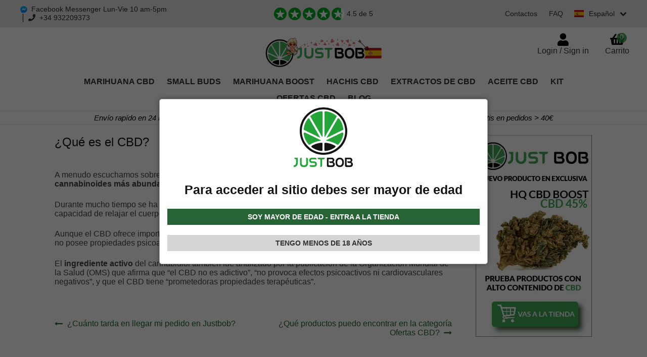

--- FILE ---
content_type: text/html; charset=UTF-8
request_url: https://www.justbob.es/faqs/que-es-el-cbd-3/
body_size: 32275
content:
<!doctype html>
<html dir="ltr" lang="es" prefix="og: https://ogp.me/ns#" itemscope itemtype="http://schema.org/WebPage">
<head>
<meta charset="UTF-8">
<meta name="viewport" content="width=device-width, initial-scale=1">




<title>¿Qué es el CBD? | Justbob</title>

		<!-- All in One SEO 4.5.8 - aioseo.com -->
		<meta name="description" content="A menudo escuchamos sobre CBD en línea o no. En resumen, el “Cannabidiol” o CBD, es uno de los cannabinoides más abundantes que se encuentran en el cáñamo, o cannabis CBD. Durante mucho tiempo se ha informado que esta molécula tiene varias propiedades terapéuticas, incluida la capacidad de relajar el cuerpo. Aunque el CBD ofrece" />
		<meta name="robots" content="noindex, max-snippet:-1, max-image-preview:large, max-video-preview:-1" />
		<link rel="canonical" href="https://www.justbob.es/faqs/que-es-el-cbd-3/" />
<!--
		<meta name="generator" content="" />
-->		<meta property="og:locale" content="es_ES" />
		<meta property="og:site_name" content="Cannabis y Marihuana CBD - Venta online - Justbob España" />
		<meta property="og:type" content="article" />
		<meta property="og:title" content="¿Qué es el CBD? | Justbob" />
		<meta property="og:description" content="A menudo escuchamos sobre CBD en línea o no. En resumen, el “Cannabidiol” o CBD, es uno de los cannabinoides más abundantes que se encuentran en el cáñamo, o cannabis CBD. Durante mucho tiempo se ha informado que esta molécula tiene varias propiedades terapéuticas, incluida la capacidad de relajar el cuerpo. Aunque el CBD ofrece" />
		<meta property="og:url" content="https://www.justbob.es/faqs/que-es-el-cbd-3/" />
		<meta property="fb:admins" content="129013144624746" />
		<meta property="og:image" content="https://www.justbob.es/wp-content/uploads/2020/03/JustBob.png" />
		<meta property="og:image:secure_url" content="https://www.justbob.es/wp-content/uploads/2020/03/JustBob.png" />
		<meta property="og:image:width" content="1200" />
		<meta property="og:image:height" content="628" />
		<meta property="article:published_time" content="2022-03-24T16:22:43+00:00" />
		<meta property="article:modified_time" content="2023-11-15T09:25:21+00:00" />
		<meta property="article:publisher" content="https://www.facebook.com/JustBobEspana/" />
		<meta name="twitter:card" content="summary" />
		<meta name="twitter:site" content="@JustbobEspana" />
		<meta name="twitter:title" content="¿Qué es el CBD? | Justbob" />
		<meta name="twitter:description" content="A menudo escuchamos sobre CBD en línea o no. En resumen, el “Cannabidiol” o CBD, es uno de los cannabinoides más abundantes que se encuentran en el cáñamo, o cannabis CBD. Durante mucho tiempo se ha informado que esta molécula tiene varias propiedades terapéuticas, incluida la capacidad de relajar el cuerpo. Aunque el CBD ofrece" />
		<meta name="twitter:image" content="https://www.justbob.es/wp-content/uploads/2020/03/JustBob.png" />
		<script type="application/ld+json" class="aioseo-schema">
			{"@context":"https:\/\/schema.org","@graph":[{"@type":"BreadcrumbList","@id":"https:\/\/www.justbob.es\/faqs\/que-es-el-cbd-3\/#breadcrumblist","itemListElement":[{"@type":"ListItem","@id":"https:\/\/www.justbob.es\/#listItem","position":1,"name":"Inicio","item":"https:\/\/www.justbob.es\/","nextItem":"https:\/\/www.justbob.es\/faqs\/que-es-el-cbd-3\/#listItem"},{"@type":"ListItem","@id":"https:\/\/www.justbob.es\/faqs\/que-es-el-cbd-3\/#listItem","position":2,"name":"\u00bfQu\u00e9 es el CBD?","previousItem":"https:\/\/www.justbob.es\/#listItem"}]},{"@type":"Organization","@id":"https:\/\/www.justbob.es\/#organization","name":"JustBob","url":"https:\/\/www.justbob.es\/","logo":{"@type":"ImageObject","url":"https:\/\/www.justbob.es\/wp-content\/uploads\/2018\/09\/logo-justbob.jpg","@id":"https:\/\/www.justbob.es\/faqs\/que-es-el-cbd-3\/#organizationLogo","width":306,"height":91,"caption":"Logotipo de Justbob - Tienda online de Cannabis CBD"},"image":{"@id":"https:\/\/www.justbob.es\/#organizationLogo"},"sameAs":["https:\/\/www.instagram.com\/justbob\/"],"contactPoint":{"@type":"ContactPoint","telephone":"+34932209373","contactType":"tech support"}},{"@type":"WebPage","@id":"https:\/\/www.justbob.es\/faqs\/que-es-el-cbd-3\/#webpage","url":"https:\/\/www.justbob.es\/faqs\/que-es-el-cbd-3\/","name":"\u00bfQu\u00e9 es el CBD? | Justbob","description":"A menudo escuchamos sobre CBD en l\u00ednea o no. En resumen, el \u201cCannabidiol\u201d o CBD, es uno de los cannabinoides m\u00e1s abundantes que se encuentran en el c\u00e1\u00f1amo, o cannabis CBD. Durante mucho tiempo se ha informado que esta mol\u00e9cula tiene varias propiedades terap\u00e9uticas, incluida la capacidad de relajar el cuerpo. Aunque el CBD ofrece","inLanguage":"es-ES","isPartOf":{"@id":"https:\/\/www.justbob.es\/#website"},"breadcrumb":{"@id":"https:\/\/www.justbob.es\/faqs\/que-es-el-cbd-3\/#breadcrumblist"},"datePublished":"2022-03-24T17:22:43+01:00","dateModified":"2023-11-15T10:25:21+01:00"},{"@type":"WebSite","@id":"https:\/\/www.justbob.es\/#website","url":"https:\/\/www.justbob.es\/","name":"Justbob","description":"Cannabis CBD de alta calidad","inLanguage":"es-ES","publisher":{"@id":"https:\/\/www.justbob.es\/#organization"}}]}
		</script>
		<!-- All in One SEO -->


            <!-- Global site tag (gtag.js) - Google Analytics -->
            <script data-rocketlazyloadscript='https://www.googletagmanager.com/gtag/js?id=G-22V46Z6D37' defer ></script>
            <script>
                window.dataLayer = window.dataLayer || [];
                function gtag(){dataLayer.push(arguments);}
                gtag("js", new Date());
                
                gtag("config", "G-22V46Z6D37");
            </script>
            <!-- END Global site tag (gtag.js) - Google Analytics -->
            
<link data-minify="1" rel='stylesheet' id='ncfp_style-css' href='https://www.justbob.es/wp-content/cache/min/1/wp-content/plugins/netminds-custom-filters-products/css/style.css?ver=1769613598' type='text/css' media='all' />
<link data-minify="1" rel='stylesheet' id='cr-frontend-css-css' href='https://www.justbob.es/wp-content/cache/min/1/wp-content/plugins/customer-reviews-woocommerce/css/frontend.css?ver=1769613598' type='text/css' media='all' />
<link data-minify="1" rel='stylesheet' id='cr-badges-css-css' href='https://www.justbob.es/wp-content/cache/min/1/wp-content/plugins/customer-reviews-woocommerce/css/badges.css?ver=1769613598' type='text/css' media='all' />
<style id='classic-theme-styles-inline-css' type='text/css'>
/*! This file is auto-generated */
.wp-block-button__link{color:#fff;background-color:#32373c;border-radius:9999px;box-shadow:none;text-decoration:none;padding:calc(.667em + 2px) calc(1.333em + 2px);font-size:1.125em}.wp-block-file__button{background:#32373c;color:#fff;text-decoration:none}
</style>
<style id='global-styles-inline-css' type='text/css'>
:root{--wp--preset--aspect-ratio--square: 1;--wp--preset--aspect-ratio--4-3: 4/3;--wp--preset--aspect-ratio--3-4: 3/4;--wp--preset--aspect-ratio--3-2: 3/2;--wp--preset--aspect-ratio--2-3: 2/3;--wp--preset--aspect-ratio--16-9: 16/9;--wp--preset--aspect-ratio--9-16: 9/16;--wp--preset--color--black: #000000;--wp--preset--color--cyan-bluish-gray: #abb8c3;--wp--preset--color--white: #ffffff;--wp--preset--color--pale-pink: #f78da7;--wp--preset--color--vivid-red: #cf2e2e;--wp--preset--color--luminous-vivid-orange: #ff6900;--wp--preset--color--luminous-vivid-amber: #fcb900;--wp--preset--color--light-green-cyan: #7bdcb5;--wp--preset--color--vivid-green-cyan: #00d084;--wp--preset--color--pale-cyan-blue: #8ed1fc;--wp--preset--color--vivid-cyan-blue: #0693e3;--wp--preset--color--vivid-purple: #9b51e0;--wp--preset--gradient--vivid-cyan-blue-to-vivid-purple: linear-gradient(135deg,rgba(6,147,227,1) 0%,rgb(155,81,224) 100%);--wp--preset--gradient--light-green-cyan-to-vivid-green-cyan: linear-gradient(135deg,rgb(122,220,180) 0%,rgb(0,208,130) 100%);--wp--preset--gradient--luminous-vivid-amber-to-luminous-vivid-orange: linear-gradient(135deg,rgba(252,185,0,1) 0%,rgba(255,105,0,1) 100%);--wp--preset--gradient--luminous-vivid-orange-to-vivid-red: linear-gradient(135deg,rgba(255,105,0,1) 0%,rgb(207,46,46) 100%);--wp--preset--gradient--very-light-gray-to-cyan-bluish-gray: linear-gradient(135deg,rgb(238,238,238) 0%,rgb(169,184,195) 100%);--wp--preset--gradient--cool-to-warm-spectrum: linear-gradient(135deg,rgb(74,234,220) 0%,rgb(151,120,209) 20%,rgb(207,42,186) 40%,rgb(238,44,130) 60%,rgb(251,105,98) 80%,rgb(254,248,76) 100%);--wp--preset--gradient--blush-light-purple: linear-gradient(135deg,rgb(255,206,236) 0%,rgb(152,150,240) 100%);--wp--preset--gradient--blush-bordeaux: linear-gradient(135deg,rgb(254,205,165) 0%,rgb(254,45,45) 50%,rgb(107,0,62) 100%);--wp--preset--gradient--luminous-dusk: linear-gradient(135deg,rgb(255,203,112) 0%,rgb(199,81,192) 50%,rgb(65,88,208) 100%);--wp--preset--gradient--pale-ocean: linear-gradient(135deg,rgb(255,245,203) 0%,rgb(182,227,212) 50%,rgb(51,167,181) 100%);--wp--preset--gradient--electric-grass: linear-gradient(135deg,rgb(202,248,128) 0%,rgb(113,206,126) 100%);--wp--preset--gradient--midnight: linear-gradient(135deg,rgb(2,3,129) 0%,rgb(40,116,252) 100%);--wp--preset--font-size--small: 14px;--wp--preset--font-size--medium: 23px;--wp--preset--font-size--large: 26px;--wp--preset--font-size--x-large: 42px;--wp--preset--font-size--normal: 16px;--wp--preset--font-size--huge: 37px;--wp--preset--font-family--inter: "Inter", sans-serif;--wp--preset--font-family--cardo: Cardo;--wp--preset--spacing--20: 0.44rem;--wp--preset--spacing--30: 0.67rem;--wp--preset--spacing--40: 1rem;--wp--preset--spacing--50: 1.5rem;--wp--preset--spacing--60: 2.25rem;--wp--preset--spacing--70: 3.38rem;--wp--preset--spacing--80: 5.06rem;--wp--preset--shadow--natural: 6px 6px 9px rgba(0, 0, 0, 0.2);--wp--preset--shadow--deep: 12px 12px 50px rgba(0, 0, 0, 0.4);--wp--preset--shadow--sharp: 6px 6px 0px rgba(0, 0, 0, 0.2);--wp--preset--shadow--outlined: 6px 6px 0px -3px rgba(255, 255, 255, 1), 6px 6px rgba(0, 0, 0, 1);--wp--preset--shadow--crisp: 6px 6px 0px rgba(0, 0, 0, 1);}:where(.is-layout-flex){gap: 0.5em;}:where(.is-layout-grid){gap: 0.5em;}body .is-layout-flex{display: flex;}.is-layout-flex{flex-wrap: wrap;align-items: center;}.is-layout-flex > :is(*, div){margin: 0;}body .is-layout-grid{display: grid;}.is-layout-grid > :is(*, div){margin: 0;}:where(.wp-block-columns.is-layout-flex){gap: 2em;}:where(.wp-block-columns.is-layout-grid){gap: 2em;}:where(.wp-block-post-template.is-layout-flex){gap: 1.25em;}:where(.wp-block-post-template.is-layout-grid){gap: 1.25em;}.has-black-color{color: var(--wp--preset--color--black) !important;}.has-cyan-bluish-gray-color{color: var(--wp--preset--color--cyan-bluish-gray) !important;}.has-white-color{color: var(--wp--preset--color--white) !important;}.has-pale-pink-color{color: var(--wp--preset--color--pale-pink) !important;}.has-vivid-red-color{color: var(--wp--preset--color--vivid-red) !important;}.has-luminous-vivid-orange-color{color: var(--wp--preset--color--luminous-vivid-orange) !important;}.has-luminous-vivid-amber-color{color: var(--wp--preset--color--luminous-vivid-amber) !important;}.has-light-green-cyan-color{color: var(--wp--preset--color--light-green-cyan) !important;}.has-vivid-green-cyan-color{color: var(--wp--preset--color--vivid-green-cyan) !important;}.has-pale-cyan-blue-color{color: var(--wp--preset--color--pale-cyan-blue) !important;}.has-vivid-cyan-blue-color{color: var(--wp--preset--color--vivid-cyan-blue) !important;}.has-vivid-purple-color{color: var(--wp--preset--color--vivid-purple) !important;}.has-black-background-color{background-color: var(--wp--preset--color--black) !important;}.has-cyan-bluish-gray-background-color{background-color: var(--wp--preset--color--cyan-bluish-gray) !important;}.has-white-background-color{background-color: var(--wp--preset--color--white) !important;}.has-pale-pink-background-color{background-color: var(--wp--preset--color--pale-pink) !important;}.has-vivid-red-background-color{background-color: var(--wp--preset--color--vivid-red) !important;}.has-luminous-vivid-orange-background-color{background-color: var(--wp--preset--color--luminous-vivid-orange) !important;}.has-luminous-vivid-amber-background-color{background-color: var(--wp--preset--color--luminous-vivid-amber) !important;}.has-light-green-cyan-background-color{background-color: var(--wp--preset--color--light-green-cyan) !important;}.has-vivid-green-cyan-background-color{background-color: var(--wp--preset--color--vivid-green-cyan) !important;}.has-pale-cyan-blue-background-color{background-color: var(--wp--preset--color--pale-cyan-blue) !important;}.has-vivid-cyan-blue-background-color{background-color: var(--wp--preset--color--vivid-cyan-blue) !important;}.has-vivid-purple-background-color{background-color: var(--wp--preset--color--vivid-purple) !important;}.has-black-border-color{border-color: var(--wp--preset--color--black) !important;}.has-cyan-bluish-gray-border-color{border-color: var(--wp--preset--color--cyan-bluish-gray) !important;}.has-white-border-color{border-color: var(--wp--preset--color--white) !important;}.has-pale-pink-border-color{border-color: var(--wp--preset--color--pale-pink) !important;}.has-vivid-red-border-color{border-color: var(--wp--preset--color--vivid-red) !important;}.has-luminous-vivid-orange-border-color{border-color: var(--wp--preset--color--luminous-vivid-orange) !important;}.has-luminous-vivid-amber-border-color{border-color: var(--wp--preset--color--luminous-vivid-amber) !important;}.has-light-green-cyan-border-color{border-color: var(--wp--preset--color--light-green-cyan) !important;}.has-vivid-green-cyan-border-color{border-color: var(--wp--preset--color--vivid-green-cyan) !important;}.has-pale-cyan-blue-border-color{border-color: var(--wp--preset--color--pale-cyan-blue) !important;}.has-vivid-cyan-blue-border-color{border-color: var(--wp--preset--color--vivid-cyan-blue) !important;}.has-vivid-purple-border-color{border-color: var(--wp--preset--color--vivid-purple) !important;}.has-vivid-cyan-blue-to-vivid-purple-gradient-background{background: var(--wp--preset--gradient--vivid-cyan-blue-to-vivid-purple) !important;}.has-light-green-cyan-to-vivid-green-cyan-gradient-background{background: var(--wp--preset--gradient--light-green-cyan-to-vivid-green-cyan) !important;}.has-luminous-vivid-amber-to-luminous-vivid-orange-gradient-background{background: var(--wp--preset--gradient--luminous-vivid-amber-to-luminous-vivid-orange) !important;}.has-luminous-vivid-orange-to-vivid-red-gradient-background{background: var(--wp--preset--gradient--luminous-vivid-orange-to-vivid-red) !important;}.has-very-light-gray-to-cyan-bluish-gray-gradient-background{background: var(--wp--preset--gradient--very-light-gray-to-cyan-bluish-gray) !important;}.has-cool-to-warm-spectrum-gradient-background{background: var(--wp--preset--gradient--cool-to-warm-spectrum) !important;}.has-blush-light-purple-gradient-background{background: var(--wp--preset--gradient--blush-light-purple) !important;}.has-blush-bordeaux-gradient-background{background: var(--wp--preset--gradient--blush-bordeaux) !important;}.has-luminous-dusk-gradient-background{background: var(--wp--preset--gradient--luminous-dusk) !important;}.has-pale-ocean-gradient-background{background: var(--wp--preset--gradient--pale-ocean) !important;}.has-electric-grass-gradient-background{background: var(--wp--preset--gradient--electric-grass) !important;}.has-midnight-gradient-background{background: var(--wp--preset--gradient--midnight) !important;}.has-small-font-size{font-size: var(--wp--preset--font-size--small) !important;}.has-medium-font-size{font-size: var(--wp--preset--font-size--medium) !important;}.has-large-font-size{font-size: var(--wp--preset--font-size--large) !important;}.has-x-large-font-size{font-size: var(--wp--preset--font-size--x-large) !important;}
:where(.wp-block-post-template.is-layout-flex){gap: 1.25em;}:where(.wp-block-post-template.is-layout-grid){gap: 1.25em;}
:where(.wp-block-columns.is-layout-flex){gap: 2em;}:where(.wp-block-columns.is-layout-grid){gap: 2em;}
:root :where(.wp-block-pullquote){font-size: 1.5em;line-height: 1.6;}
</style>
<link data-minify="1"   rel='preload' as='style' onload="this.onload=null;this.rel='stylesheet'" id='nag-style-css' href='https://www.justbob.es/wp-content/cache/min/1/wp-content/plugins/netminds-age-gate/assets/css/nag-style.css?ver=1769613602' type='text/css' media='all' />
<noscript><link data-minify="1" rel='stylesheet' id='nag-style-css' href='https://www.justbob.es/wp-content/cache/min/1/wp-content/plugins/netminds-age-gate/assets/css/nag-style.css?ver=1769613602' type='text/css' media='all' />
</noscript><link data-minify="1" rel='stylesheet' id='ncmpc_style-css' href='https://www.justbob.es/wp-content/cache/min/1/wp-content/plugins/netminds-checkout-message-promo-code/css/style.css?ver=1769613602' type='text/css' media='all' />
<link data-minify="1" rel='stylesheet' id='nfsc_style-css' href='https://www.justbob.es/wp-content/cache/min/1/wp-content/plugins/netminds-flash-sale-countdown/assets/css/style.css?ver=1769613602' type='text/css' media='all' />
<link data-minify="1" rel='stylesheet' id='nssi_style-css' href='https://www.justbob.es/wp-content/cache/min/1/wp-content/plugins/netminds-social-icons/css/style.css?ver=1769613598' type='text/css' media='all' />
<link data-minify="1" rel='stylesheet' id='nsc_style-css' href='https://www.justbob.es/wp-content/cache/min/1/wp-content/plugins/netminds-submenu-category-shortcode/css/style.css?ver=1769613602' type='text/css' media='all' />
<link data-minify="1" rel='stylesheet' id='ntw_style-css' href='https://www.justbob.es/wp-content/cache/min/1/wp-content/plugins/netminds-trustability-widget/css/style.css?ver=1769613602' type='text/css' media='all' />
<link data-minify="1" rel='stylesheet' id='ssf_style-css' href='https://www.justbob.es/wp-content/cache/min/1/wp-content/plugins/switch-store-flags/css/style.css?ver=1769613598' type='text/css' media='all' />
<style id='woocommerce-inline-inline-css' type='text/css'>
.woocommerce form .form-row .required { visibility: visible; }
</style>
<link data-minify="1" rel='stylesheet' id='storefront-style-css' href='https://www.justbob.es/wp-content/cache/min/1/wp-content/themes/netBob/style.css?ver=1769613598' type='text/css' media='all' />
<style id='storefront-style-inline-css' type='text/css'>

			.main-navigation ul li a,
			.site-title a,
			ul.menu li a,
			.site-branding h1 a,
			.site-footer .storefront-handheld-footer-bar a:not(.button),
			button.menu-toggle,
			button.menu-toggle:hover,
			.handheld-navigation .dropdown-toggle {
				color: #333333;
			}

			button.menu-toggle,
			button.menu-toggle:hover {
				border-color: #333333;
			}

			.main-navigation ul li a:hover,
			.main-navigation ul li:hover > a,
			.site-title a:hover,
			.site-header ul.menu li.current-menu-item > a {
				color: #747474;
			}

			table:not( .has-background ) th {
				background-color: #f8f8f8;
			}

			table:not( .has-background ) tbody td {
				background-color: #fdfdfd;
			}

			table:not( .has-background ) tbody tr:nth-child(2n) td,
			fieldset,
			fieldset legend {
				background-color: #fbfbfb;
			}

			.site-header,
			.secondary-navigation ul ul,
			.main-navigation ul.menu > li.menu-item-has-children:after,
			.secondary-navigation ul.menu ul,
			.storefront-handheld-footer-bar,
			.storefront-handheld-footer-bar ul li > a,
			.storefront-handheld-footer-bar ul li.search .site-search,
			button.menu-toggle,
			button.menu-toggle:hover {
				background-color: #ffffff;
			}

			p.site-description,
			.site-header,
			.storefront-handheld-footer-bar {
				color: #404040;
			}

			button.menu-toggle:after,
			button.menu-toggle:before,
			button.menu-toggle span:before {
				background-color: #333333;
			}

			h1, h2, h3, h4, h5, h6, .wc-block-grid__product-title {
				color: #333333;
			}

			.widget h1 {
				border-bottom-color: #333333;
			}

			body,
			.secondary-navigation a {
				color: #6d6d6d;
			}

			.widget-area .widget a,
			.hentry .entry-header .posted-on a,
			.hentry .entry-header .post-author a,
			.hentry .entry-header .post-comments a,
			.hentry .entry-header .byline a {
				color: #727272;
			}

			a {
				color: #96588a;
			}

			a:focus,
			button:focus,
			.button.alt:focus,
			input:focus,
			textarea:focus,
			input[type="button"]:focus,
			input[type="reset"]:focus,
			input[type="submit"]:focus,
			input[type="email"]:focus,
			input[type="tel"]:focus,
			input[type="url"]:focus,
			input[type="password"]:focus,
			input[type="search"]:focus {
				outline-color: #96588a;
			}

			button, input[type="button"], input[type="reset"], input[type="submit"], .button, .widget a.button {
				background-color: #eeeeee;
				border-color: #eeeeee;
				color: #333333;
			}

			button:hover, input[type="button"]:hover, input[type="reset"]:hover, input[type="submit"]:hover, .button:hover, .widget a.button:hover {
				background-color: #d5d5d5;
				border-color: #d5d5d5;
				color: #333333;
			}

			button.alt, input[type="button"].alt, input[type="reset"].alt, input[type="submit"].alt, .button.alt, .widget-area .widget a.button.alt {
				background-color: #333333;
				border-color: #333333;
				color: #ffffff;
			}

			button.alt:hover, input[type="button"].alt:hover, input[type="reset"].alt:hover, input[type="submit"].alt:hover, .button.alt:hover, .widget-area .widget a.button.alt:hover {
				background-color: #1a1a1a;
				border-color: #1a1a1a;
				color: #ffffff;
			}

			.pagination .page-numbers li .page-numbers.current {
				background-color: #e6e6e6;
				color: #636363;
			}

			#comments .comment-list .comment-content .comment-text {
				background-color: #f8f8f8;
			}

			.site-footer {
				background-color: #f0f0f0;
				color: #6d6d6d;
			}

			.site-footer a:not(.button) {
				color: #333333;
			}

			.site-footer h1, .site-footer h2, .site-footer h3, .site-footer h4, .site-footer h5, .site-footer h6 {
				color: #333333;
			}

			.page-template-template-homepage.has-post-thumbnail .type-page.has-post-thumbnail .entry-title {
				color: #000000;
			}

			.page-template-template-homepage.has-post-thumbnail .type-page.has-post-thumbnail .entry-content {
				color: #000000;
			}

			@media screen and ( min-width: 768px ) {
				.secondary-navigation ul.menu a:hover {
					color: #595959;
				}

				.secondary-navigation ul.menu a {
					color: #404040;
				}

				.main-navigation ul.menu ul.sub-menu,
				.main-navigation ul.nav-menu ul.children {
					background-color: #f0f0f0;
				}

				.site-header {
					border-bottom-color: #f0f0f0;
				}
			}

			@media screen and (max-width: 768px) {
				.menu-toggle {
					color: #333333;
				}

				.menu-toggle:hover {
					color: #000000;
				}

				.main-navigation div.menu,
				.main-navigation .handheld-navigation {
					background-color: #ffffff;
				}

				.main-navigation ul li a,
				ul.menu li a,
				.storefront-hamburger-menu-active .shm-close {
					color: #333333;
				}
			}
		
</style>
<link data-minify="1" rel='stylesheet' id='jquery-lazyloadxt-fadein-css-css' href='https://www.justbob.es/wp-content/cache/min/1/wp-content/plugins/a3-lazy-load/assets/css/jquery.lazyloadxt.fadein.css?ver=1769613598' type='text/css' media='all' />
<link data-minify="1" rel='stylesheet' id='storefront-child-style-css' href='https://www.justbob.es/wp-content/cache/min/1/wp-content/themes/netBob-justbob/style.css?ver=1769613598' type='text/css' media='all' />
<link data-minify="1" rel='stylesheet' id='sib-front-css-css' href='https://www.justbob.es/wp-content/cache/min/1/wp-content/plugins/mailin/css/mailin-front.css?ver=1769613598' type='text/css' media='all' />
<link data-minify="1" rel='stylesheet' id='wcevzw-style-prefetch-css' href='https://www.justbob.es/wp-content/cache/min/1/wp-content/plugins/woocommerce-embed-videos-to-product-image-gallery/assets/css/photoswipe.css?ver=1769613598' type='text/css' media='all' />
<script   type="text/javascript" src="https://www.justbob.es/wp-content/themes/netBob/js/jquery-3.5.1.min.js?ver=3.5.1" id="jquery-js"></script>

<script data-minify="1"   type="text/javascript" src="https://www.justbob.es/wp-content/cache/min/1/wp-content/plugins/netminds-flash-sale-countdown/assets/js/nfsc-scripts.js?ver=1769613598" defer="defer"></script>
<script data-rocketlazyloadscript='https://www.justbob.es/wp-content/plugins/woocommerce/assets/js/jquery-blockui/jquery.blockUI.min.js?ver=2.7.0-wc.9.3.1' type="text/javascript"  defer="defer"></script>
<script type="text/javascript" id="wc-add-to-cart-js-extra">
/* <![CDATA[ */
var wc_add_to_cart_params = {"ajax_url":"\/wp-admin\/admin-ajax.php","wc_ajax_url":"\/?wc-ajax=%%endpoint%%","i18n_view_cart":"Ver carrito","cart_url":"https:\/\/www.justbob.es\/cesta\/","is_cart":"","cart_redirect_after_add":"no"};
/* ]]> */
</script>
<script data-rocketlazyloadscript='https://www.justbob.es/wp-content/plugins/woocommerce/assets/js/frontend/add-to-cart.min.js?ver=9.3.1' type="text/javascript"  defer="defer"></script>
<script data-rocketlazyloadscript='https://www.justbob.es/wp-content/plugins/woocommerce/assets/js/js-cookie/js.cookie.min.js?ver=2.1.4-wc.9.3.1' type="text/javascript"  defer="defer"></script>
<script type="text/javascript" id="woocommerce-js-extra">
/* <![CDATA[ */
var woocommerce_params = {"ajax_url":"\/wp-admin\/admin-ajax.php","wc_ajax_url":"\/?wc-ajax=%%endpoint%%"};
/* ]]> */
</script>
<script data-rocketlazyloadscript='https://www.justbob.es/wp-content/plugins/woocommerce/assets/js/frontend/woocommerce.min.js?ver=9.3.1' type="text/javascript"  defer="defer"></script>
<script type="text/javascript" id="wc-cart-fragments-js-extra">
/* <![CDATA[ */
var wc_cart_fragments_params = {"ajax_url":"\/wp-admin\/admin-ajax.php","wc_ajax_url":"\/?wc-ajax=%%endpoint%%","cart_hash_key":"wc_cart_hash_4c6ea4ccb5ae756808cd9379fcc5077b","fragment_name":"wc_fragments_4c6ea4ccb5ae756808cd9379fcc5077b","request_timeout":"5000"};
/* ]]> */
</script>
<script data-rocketlazyloadscript='https://www.justbob.es/wp-content/plugins/woocommerce/assets/js/frontend/cart-fragments.min.js?ver=9.3.1' type="text/javascript"  defer="defer"></script>
<script type="text/javascript" id="sib-front-js-js-extra">
/* <![CDATA[ */
var sibErrMsg = {"invalidMail":"Please fill out valid email address","requiredField":"Please fill out required fields","invalidDateFormat":"Please fill out valid date format","invalidSMSFormat":"Please fill out valid phone number"};
var ajax_sib_front_object = {"ajax_url":"https:\/\/www.justbob.es\/wp-admin\/admin-ajax.php","ajax_nonce":"adad4fdf4e","flag_url":"https:\/\/www.justbob.es\/wp-content\/plugins\/mailin\/img\/flags\/"};
/* ]]> */
</script>
<script data-rocketlazyloadscript='https://www.justbob.es/wp-content/plugins/mailin/js/mailin-front.js?ver=1743410227' type="text/javascript"  defer="defer"></script>
<script data-minify="1"   type="text/javascript" src="https://www.justbob.es/wp-content/cache/min/1/wp-content/plugins/netminds-bonifico-custom/js/script.js?ver=1769613598" defer="defer"></script>
<link rel="https://api.w.org/" href="https://www.justbob.es/wp-json/" /><link rel='shortlink' href='https://www.justbob.es/?p=368427' />
<style>.product .images {position: relative;}</style><style>
html .single-product div.product {
    overflow: visible;
}
</style>
<script type="text/javascript">var ajaxurl = "https://www.justbob.es/wp-admin/admin-ajax.php";</script><link rel="llms-sitemap" href="https://www.justbob.es/llms.txt" />
<meta name="mobile-web-app-capable" content="yes">
<meta name="apple-mobile-web-app-capable" content="yes">
<meta name="apple-mobile-web-app-title" content="Justbob - Cannabis CBD de alta calidad">
    <style type="text/css">
        body.single.single-post article .entry-content h3:before {
            content: url(https://www.justbob.es/wp-content/uploads/2019/05/logotipo-30.png);
        }
        .storefront-handheld-footer-bar.blog .cta{
            background-color: #006601;
        }
    </style>
    	<noscript><style>.woocommerce-product-gallery{ opacity: 1 !important; }</style></noscript>
	<script data-rocketlazyloadscript='[data-uri]' type="text/javascript"></script><!-- Sendinblue Marketing automation WooCommerce integration and Chat: start --><script data-rocketlazyloadscript='[data-uri]' type="text/javascript"></script><!-- Sendinblue Marketing automation WooCommerce integration and Chat: end --><style id='wp-fonts-local' type='text/css'>
@font-face{font-family:Inter;font-style:normal;font-weight:300 900;font-display:fallback;src:url('https://www.justbob.es/wp-content/plugins/woocommerce/assets/fonts/Inter-VariableFont_slnt,wght.woff2') format('woff2');font-stretch:normal;}
@font-face{font-family:Cardo;font-style:normal;font-weight:400;font-display:fallback;src:url('https://www.justbob.es/wp-content/plugins/woocommerce/assets/fonts/cardo_normal_400.woff2') format('woff2');}
</style>
<link rel="icon" href="https://www.justbob.es/wp-content/uploads/2020/07/favicon-justbob-spagna-90x90.png" sizes="32x32" />
<link rel="icon" href="https://www.justbob.es/wp-content/uploads/2020/07/favicon-justbob-spagna.png" sizes="192x192" />
<link rel="apple-touch-icon" href="https://www.justbob.es/wp-content/uploads/2020/07/favicon-justbob-spagna.png" />
<meta name="msapplication-TileImage" content="https://www.justbob.es/wp-content/uploads/2020/07/favicon-justbob-spagna.png" />
<style id="netbob-inline-css">

@charset "UTF-8";@font-face{font-family:"Font Awesome 5 Free";src:url(/wp-content/themes/netBob/assets/css/fonts/fontbob/font/fontbob.woff2) format("woff2");src:url(/wp-content/themes/netBob/assets/css/fonts/fontbob/font/fontbob.woff) format("woff");font-style:normal;font-weight:900;font-display:swap}[class*=" fas-"]:before,[class^=fas-]:before{font-family:"Font Awesome 5 Free";font-style:normal;font-weight:400;speak:never;display:inline-block;text-decoration:inherit;width:1em;margin-right:.2em;text-align:center;font-variant:normal;text-transform:none;line-height:1em;margin-left:.2em;-webkit-font-smoothing:antialiased;-moz-osx-font-smoothing:grayscale}.fas-angle-left:before{content:"\e106"}.fas-down-open:before{content:"\e800"}.fas-left-open:before{content:"\e801"}.fas-angle-right:before{content:"\e802"}.fas-phone:before{content:"\e808"}.fas-truck-solid:before{content:"\e809"}.fas-star:before{content:"\e80a"}.fas-star-empty:before{content:"\e80b"}.fas-login:before{content:"\e812"}.fas-eye-off:before{content:"\e814"}.fas-user-solid:before{content:"\f007"}.fas-times-solid:before{content:"\f00d"}.fas-home:before{content:"\f015"}.fas-edit:before{content:"\f044"}.fas-eye:before{content:"\f06e"}.fas-calendar-alt:before{content:"\f073"}.fas-phone-solid:before{content:"\f095"}.fas-bars-solid:before{content:"\f0c9"}.fas-mail-alt:before{content:"\f0e0"}.fas-up-open:before{content:"\f104"}.fas-right-open:before{content:"\f105"}.fas-angle-up:before{content:"\f106"}.fas-angle-down:before{content:"\f107"}.fas-circle-solid:before{content:"\f111"}.fas-star-half-alt:before{content:"\f123"}.fas-euro:before{content:"\f153"}.fas-pound:before{content:"\f154"}.fas-dollar:before{content:"\f155"}.fas-file-alt-solid:before{content:"\f15c"}.fas-youtube-play:before{content:"\f16a"}.fas-instagram:before{content:"\f16d"}.fas-down:before{content:"\f175"}.fas-up:before{content:"\f176"}.fas-twitter-circled:before{content:"\f177"}.fas-dot-circle-solid:before{content:"\f192"}.fas-reddit-alien:before{content:"\f281"}.fas-shopping-basket-solid:before{content:"\f291"}.fas-logout:before{content:"\f2f5"}.fas-twitter:before{content:"\f309"}.fas-left:before{content:"\f30a"}.fas-right:before{content:"\f30b"}.fas-facebook:before{content:"\f30c"}.fas-facebook-circled:before{content:"\f30d"}.fas-facebook-squared:before{content:"\f30e"}.fas-pinterest:before{content:"\f312"}.fas-linkedin:before{content:"\f318"}.fas-linkedin-circled:before{content:"\f319"}.fas-facebook-messenger:before{content:"\f39f"}.fas-gauge:before{content:"\f3fd"}.fas-search-solid:before{content:"\e816"}.fas-search-plus-solid:before{content:"\e817"}.fas-search-minus-solid:before{content:"\e818"}.fa-angle-left:before{content:"\e106"}.fa-down-open:before{content:"\e800"}.fa-left-open:before{content:"\e801"}.fa-angle-right:before{content:"\e802"}.fa-phone:before{content:"\e808"}.fa-truck-solid:before{content:"\e809"}.fa-star:before{content:"\e80a"}.fa-star-empty:before{content:"\e80b"}.fa-login:before{content:"\e812"}.fa-eye-off:before{content:"\e814"}.fa-user-solid:before{content:"\f007"}.fa-times-solid:before{content:"\f00d"}.fa-home:before{content:"\f015"}.fa-edit:before{content:"\f044"}.fa-eye:before{content:"\f06e"}.fa-calendar-alt:before{content:"\f073"}.fa-phone-solid:before{content:"\f095"}.fa-bars-solid:before{content:"\f0c9"}.fa-mail-alt:before{content:"\f0e0"}.fa-up-open:before{content:"\f104"}.fa-right-open:before{content:"\f105"}.fa-angle-up:before{content:"\f106"}.fa-angle-down:before{content:"\f107"}.fa-circle-solid:before{content:"\f111"}.fa-star-half-alt:before{content:"\f123"}.fa-euro:before{content:"\f153"}.fa-pound:before{content:"\f154"}.fa-dollar:before{content:"\f155"}.fa-file-alt-solid:before{content:"\f15c"}.fa-youtube-play:before{content:"\f16a"}.fa-instagram:before{content:"\f16d"}.fa-down:before{content:"\f175"}.fa-up:before{content:"\f176"}.fa-twitter-circled:before{content:"\f177"}.fa-dot-circle-solid:before{content:"\f192"}.fa-reddit-alien:before{content:"\f281"}.fa-shopping-basket-solid:before{content:"\f291"}.fa-logout:before{content:"\f2f5"}.fa-twitter:before{content:"\f309"}.fa-left:before{content:"\f30a"}.fa-right:before{content:"\f30b"}.fa-facebook:before{content:"\f30c"}.fa-facebook-circled:before{content:"\f30d"}.fa-facebook-squared:before{content:"\f30e"}.fa-pinterest:before{content:"\f312"}.fa-linkedin:before{content:"\f318"}.fa-linkedin-circled:before{content:"\f319"}.fa-facebook-messenger:before{content:"\f39f"}.fa-gauge:before{content:"\f3fd"}.fa-search-solid:before{content:"\e816"}.fa-search-plus-solid:before{content:"\e817"}.fa-search-minus-solid:before{content:"\e818"}body{margin:0;-ms-word-wrap:break-word;word-wrap:break-word;overflow-x:hidden;line-height:initial;-webkit-text-size-adjust:100%;letter-spacing:0!important}body.page #primary{float:none!important;width:100%!important}body,button,input,textarea{text-rendering:optimizeLegibility}p{display:block;-webkit-margin-before:1em;margin-block-start:1em;-webkit-margin-after:1em;margin-block-end:1em;-webkit-margin-start:0;margin-inline-start:0;-webkit-margin-end:0;margin-inline-end:0}div{display:block}body,html{min-height:100%!important}body,button,footer,header,input,p,select,span,textarea{font-family:Arial,"Trebuchet MS","Lucida Grande","Lucida Sans Unicode","Lucida Sans",Tahoma,Helvetica,Calibri,Candara,Segoe,Segoe UI,Optima,"Source Sans Pro","Helvetica Neue",HelveticaNeue-Light,"Helvetica Neue Light","Lucida Grande",sans-serif}#info-widget-block .widget-title,#menu-menu-versione-mobile span,#product-widget-block .widget-title,#top-header a,.copy-bar,.header-widget-region .textwidget p,.loop-attributes .attributo,.menu-item a,.price span,.product .short-description p,.product .star-rating span.count,.product a,.reviews-home .links-reviews a,.reviews-home .review_container .review-author,.reviews-home .review_container .review-date,.reviews-home .review_container .title,.reviews-home .review_container div[itemprop=itemReviewed],.shm-close,.single-product #reviews .cr-overall-rating-wrap,.single-product #reviews .cr-overall-rating-wrap .cr-average-rating span,.single-product #reviews .woocommerce-review__author,.single-product #reviews .woocommerce-review__published-date,h1,h2,h3,h4,h5,h6,span.active-language{font-family:"Trebuchet MS",Arial,"Lucida Grande","Lucida Sans Unicode","Lucida Sans",Tahoma,Helvetica,Calibri,Candara,Segoe,Segoe UI,Optima,"Source Sans Pro","Helvetica Neue",HelveticaNeue-Light,"Helvetica Neue Light","Lucida Grande",sans-serif}a,button,html,input,select,textarea{-webkit-tap-highlight-color:transparent;outline:0;touch-action:manipulation}h1,h2,h3,h4,h5,h6{clear:both;font-weight:300;margin:0 0 .5407911001em;color:#131315}h2{font-weight:700!important;font-size:25px}@media screen and (max-width:767px){h1{font-size:25px;line-height:25px}h2{font-size:25px;line-height:25px}h3{font-size:22px;line-height:22px}h4{font-size:20px;line-height:20px}h5{font-size:18px;line-height:18px}p{font-size:16px;line-height:20px}}.clear{clear:both}article,header,main,nav{display:block}header a{color:#2c2d33}a{background-color:transparent;text-decoration:none}#content img{border:0;max-width:100%;display:block}p{margin:0 0 1.41575em!important}button,input{font-size:100%;margin:0;vertical-align:baseline}button::-moz-focus-inner,input::-moz-focus-inner{border:0;padding:0}iframe{max-width:100%}ul{list-style:none}b,strong{font-weight:700}*{box-sizing:border-box}.site{overflow-x:hidden}.widget{margin:0 0 3.706325903em}.widget ul{margin-left:0}.grecaptcha-badge{display:none!important}#masthead{padding-top:0;margin-bottom:0}@media screen and (max-width:767px){#masthead{padding:0!important}}#masthead.site-header{border-bottom:1px solid #f0f0f0}#masthead.site-header .site-branding{float:left;width:100%;margin:20px 0}@media screen and (min-width:768px){#masthead.site-header .site-branding{display:block;clear:both}}@media screen and (max-width:767px){#masthead.site-header .site-branding{margin:5px 0}}#masthead.site-header .site-branding .custom-logo-link{display:block;margin-bottom:0;max-height:60px;overflow:hidden}#masthead.site-header .site-branding .custom-logo-link img.custom-logo{width:100%;margin:auto;max-width:230px;display:block;height:auto;max-height:60px}#masthead.site-header .site-branding .custom-logo-link svg.custom-logo{max-width:100%;max-height:60px;margin:auto;width:100%}#masthead #top-header{background-color:#e5e5e5;font-size:14px}#masthead #top-header .top-header-content{display:flex;justify-content:space-between;padding:10px 40px;margin:auto;color:#000}#masthead #top-header .top-header-content>*{flex:1 1}#masthead #top-header .top-header-content>li .hide-mobile{float:left}#masthead #top-header .top-header-content>li:nth-of-type(2){text-align:center}#masthead #top-header .top-header-content>li:nth-of-type(3){text-align:right}#masthead #top-header .top-header-content>li .widget-social i{font-size:16px;margin-right:10px}#masthead #top-header .top-header-content .widget{margin-bottom:0}#masthead #top-header .top-header-content .widget.widget_text .textwidget .faq-link{margin-left:5px;float:left;border-left:1px solid;padding-left:10px}#masthead #top-header .top-header-content .widget.widget_text .textwidget .widget-social a{position:relative;top:-2px;-webkit-tap-highlight-color:transparent;outline:0;touch-action:manipulation}#masthead #top-header .top-header-content .widget.widget_nav_menu{display:flex;flex-direction:row-reverse}#masthead #top-header .top-header-content .widget.widget_nav_menu ul{float:right;width:auto}#masthead #top-header .top-header-content .widget.widget_nav_menu ul>li{float:left;padding-left:1.618em}#masthead #top-header .top-header-content .widget.widget_nav_menu ul li{line-height:1.41575em}#masthead #top-header .top-header-content .widget.widget_nav_menu ul li:before{content:none;-webkit-font-smoothing:antialiased;-moz-osx-font-smoothing:grayscale;display:inline-block;font-style:normal;font-variant:normal;font-weight:400;line-height:1;font-family:"Font Awesome 5 Free";font-weight:900;line-height:inherit;vertical-align:baseline;margin-right:.5407911001em;display:block;float:left;opacity:.35;margin-left:-1.618em;width:1em}#masthead #top-header .top-header-content .widget.widget_nav_menu ul .menu-item{margin-bottom:0}#masthead #top-header .top-header-content .widget.widget_nav_menu #ssf_shortcode{display:flex;align-items:center;height:-webkit-fit-content;height:-moz-fit-content;height:fit-content}#masthead #top-header .top-header-content .widget.widget_nav_menu #ssf_shortcode .ssf_list .site-language a span.hidden{position:absolute;left:-15px}#masthead #top-header .top-header-content .widget.widget_nav_menu #ssf_shortcode .ssf_list .site-language .flag-icon-background{background-size:contain;background-position:50%;background-repeat:no-repeat}#masthead #top-header .top-header-content .widget.widget_nav_menu #ssf_shortcode .ssf_list .site-language .flag-icon{display:inline-block;margin-right:10px;background-size:contain;background-position:50%;background-repeat:no-repeat;position:relative;width:1.33333333em;line-height:1em;height:inherit}#masthead #top-header .top-header-content .widget.widget_nav_menu #ssf_shortcode .ssf_list .site-language .flag-icon:before{content:"\00a0"}#masthead #top-header .top-header-content .widget.widget_nav_menu #ssf_shortcode .ssf_list .site-language .flag-icon.flag-icon-de{background-image:url(/wp-content/plugins/switch-store-flags/countries/flags/4x3/de.svg)}#masthead #top-header .top-header-content .widget.widget_nav_menu #ssf_shortcode .ssf_list .site-language .flag-icon.flag-icon-es{background-image:url(/wp-content/plugins/switch-store-flags/countries/flags/4x3/es.svg)}#masthead #top-header .top-header-content .widget.widget_nav_menu #ssf_shortcode .ssf_list .site-language .flag-icon.flag-icon-fr{background-image:url(/wp-content/plugins/switch-store-flags/countries/flags/4x3/fr.svg)}#masthead #top-header .top-header-content .widget.widget_nav_menu #ssf_shortcode .ssf_list .site-language .flag-icon.flag-icon-uk{background-image:url(/wp-content/plugins/switch-store-flags/countries/flags/4x3/gb.svg)}#masthead #top-header .top-header-content .widget.widget_nav_menu #ssf_shortcode .ssf_list .site-language .flag-icon.flag-icon-en{background-image:url(/wp-content/plugins/switch-store-flags/countries/flags/4x3/gb.svg)}#masthead #top-header .top-header-content .widget.widget_nav_menu #ssf_shortcode .ssf_list .site-language .flag-icon.flag-icon-it{background-image:url(/wp-content/plugins/switch-store-flags/countries/flags/4x3/it.svg)}#masthead #top-header .top-header-content .widget.widget_nav_menu #ssf_shortcode .ssf_list .site-language .flag-icon.flag-icon-at{background-image:url(/wp-content/plugins/switch-store-flags/countries/flags/4x3/at.svg)}#masthead #top-header .top-header-content .widget.widget_nav_menu #ssf_shortcode .ssf_list .site-language .flag-icon.flag-icon-ch{background-image:url(/wp-content/plugins/switch-store-flags/countries/flags/4x3/ch.svg)}#masthead #top-header .top-header-content .widget.widget_nav_menu #ssf_shortcode .ssf_list .active-language+i{margin-left:10px}#masthead .screen-reader-text{border:0;clip:rect(1px,1px,1px,1px);-webkit-clip-path:inset(50%);clip-path:inset(50%);height:1px;margin:-1px;overflow:hidden;padding:0;position:absolute;width:1px;word-wrap:normal!important}#masthead .storefront-primary-navigation{text-align:center}#masthead .storefront-primary-navigation ul>li a:before{font-size:25px}#masthead .storefront-primary-navigation #site-navigation{width:100%;margin:0}#masthead .storefront-primary-navigation #site-navigation .primary-navigation{display:none}#masthead .storefront-primary-navigation #site-navigation.main-navigation .primary-navigation ul ul{float:left;position:absolute;top:100%;z-index:99999;left:-9999px;width:-webkit-max-content;width:-moz-max-content;width:max-content}#masthead .storefront-primary-navigation #site-navigation.main-navigation button.menu-toggle{text-align:left;float:right;position:relative;border:2px solid transparent;box-shadow:none;border-radius:2px;background-image:none;padding:.6180469716em .875em .6180469716em 2.617924em;font-size:.875em;max-width:120px}#masthead .storefront-primary-navigation #site-navigation.main-navigation button.menu-toggle:before{transform:translateY(-4px);content:"\f0c9";font-family:"Font Awesome 5 Free";font-weight:900;background-color:initial;margin-top:initial;border-radius:initial;display:block;height:2px;width:14px;position:absolute;top:50%;left:1em;font-size:16px;margin-top:-4px}#masthead .storefront-primary-navigation #site-navigation.main-navigation button.menu-toggle:after{transform:translateY(4px);background-color:initial;content:"";display:block;height:2px;width:14px;position:absolute;top:50%;left:1em;margin-top:-1px;border-radius:3px}#masthead .storefront-primary-navigation #site-navigation.main-navigation button.menu-toggle span:before{background-color:initial;font-weight:initial}#masthead .storefront-primary-navigation #site-navigation.main-navigation button.menu-toggle button.menu-toggle::after,#masthead .storefront-primary-navigation #site-navigation.main-navigation button.menu-toggle button.menu-toggle::before,#masthead .storefront-primary-navigation #site-navigation.main-navigation button.menu-toggle span::before{content:"";display:block;height:2px;width:14px;position:absolute;top:50%;left:1em;margin-top:-1px;border-radius:3px}#masthead .storefront-primary-navigation #site-navigation.main-navigation:after,#masthead .storefront-primary-navigation #site-navigation.main-navigation:before{content:"";display:table}#masthead .storefront-primary-navigation #site-navigation.main-navigation:after{clear:both}#masthead .storefront-primary-navigation #site-navigation.main-navigation ul{margin-bottom:0}#masthead .storefront-primary-navigation #site-navigation.main-navigation ul li a{display:block}#masthead .storefront-primary-navigation #site-navigation.main-navigation .menu{clear:both}#masthead .storefront-primary-navigation #site-navigation.main-navigation .primary-navigation ul,#masthead .storefront-primary-navigation #site-navigation.main-navigation .primary-navigation ul.menu>li>a{margin-left:0}#masthead .storefront-primary-navigation #site-navigation.main-navigation .primary-navigation ul.menu>li>a,#masthead .storefront-primary-navigation #site-navigation.main-navigation .primary-navigation ul>li>a{padding:0 10px 15px;text-transform:uppercase;font-size:16px;font-weight:600}#masthead .storefront-primary-navigation .site-header-cart{list-style:none;width:auto;float:none;position:absolute;top:60px;margin:0;right:35px;padding:0}@media (min-width:768px){#masthead .storefront-primary-navigation .site-header-cart .widget_shopping_cart{position:absolute;top:100%;width:100%;z-index:999999;font-size:.875em;left:-999em;display:block}}#masthead .storefront-primary-navigation .site-header-cart a.cart-contents{padding:5px 0;display:block;position:relative;background-color:transparent;height:auto;width:auto;text-indent:0;text-decoration:none}#masthead .storefront-primary-navigation .site-header-cart a.cart-contents .count{position:absolute;top:5px;right:5px;border-radius:50px;width:20px;height:20px;opacity:.8;text-align:center}#masthead .storefront-primary-navigation .site-header-cart a.cart-contents:before{content:"\f291";color:#000;-webkit-font-smoothing:antialiased;-moz-osx-font-smoothing:grayscale;font-style:normal;font-family:"Font Awesome 5 Free";display:block;text-align:center}#masthead .storefront-primary-navigation .site-header-cart a.cart-contents:after{content:none}#masthead .storefront-primary-navigation .site-header-account{list-style-type:none;margin:0;padding:0;float:none;position:absolute;top:60px;right:115px}#masthead .storefront-primary-navigation .site-header-account a{padding:5px 0;display:block;position:relative;height:auto;width:auto;text-indent:0}#masthead .storefront-primary-navigation .site-header-account a::before{content:"\f007";color:#000;-webkit-font-smoothing:antialiased;-moz-osx-font-smoothing:grayscale;font-style:normal;font-family:"Font Awesome 5 Free";display:block;text-align:center;cursor:pointer}.header-widget-region{position:relative!important;z-index:99!important;border-bottom:1px solid #f0f0f0;margin-bottom:20px}@media screen and (max-width:767px){.header-widget-region{border-top:1px solid #f0f0f0!important;overflow:hidden!important;margin-bottom:10px}}.header-widget-region:after,.header-widget-region:before{content:""!important;display:table!important}.header-widget-region:after{clear:both}.header-widget-region .widget{margin:0!important;padding:5px 0!important;float:left!important;font-size:.875em!important}@media screen and (max-width:767px){.header-widget-region .widget{width:100vw!important}}.header-widget-region .widget .textwidget p{text-align:center;font-size:15px;color:#000;margin:0!important;font-style:italic}.header-widget-region .slick-initialized button{display:none}.header-widget-region .slick-initialized .slick-prev{left:-25px}.header-widget-region .slick-initialized .slick-next{right:-25px}.header-widget-region .slick-initialized .slick-next,.header-widget-region .slick-initialized .slick-prev{font-size:0;line-height:0;position:absolute;top:50%;display:block;width:20px;height:20px;padding:0;transform:translate(0,-50%);cursor:pointer;color:transparent;border:none;outline:0;background:0 0}.header-widget-region .slick-initialized .slick-next:before,.header-widget-region .slick-initialized .slick-prev:before{content:""}@media screen and (max-width:767px){.header-widget-region .col-full{margin:0!important;justify-content:space-between!important;width:100%!important;padding:0!important}}#content{outline:0;color:#43454b}#content ul{margin:0 0 1.41575em 3em;padding:0}#content ul.products{display:flex;flex-wrap:wrap;margin-top:20px;margin-left:0!important;clear:both}@media screen and (max-width:767px){#content ul.products{margin-top:0}}#content ul.products.columns-3 li.product{clear:both!important;list-style:none;display:flex;flex-direction:column;margin-bottom:70px;text-align:center;position:relative;font-size:.875em;float:left;margin-right:5.8823529412%}#content ul.products.columns-3 li.product .br_alabel.br_alabel_image{border-bottom:none!important}#content ul.products.columns-3 li.product .br_alabel.br_alabel_image span{position:absolute!important}#content ul.products.columns-3 li.product .br_alabel>span{position:relative;display:block;text-align:center;right:0;background-color:transparent;font-weight:700;overflow:visible;text-overflow:clip;box-sizing:border-box;border:0 solid transparent;flex-direction:column;justify-content:center}#content ul.products.columns-3 li.product .br_alabel>span b{text-transform:uppercase;font-weight:700;font-style:italic;position:relative;z-index:100;text-align:center;color:inherit}#content ul.products.columns-3 li.product .woocommerce-LoopProduct-link{display:block}@media screen and (min-width:768px){#content ul.products.columns-3 li.product{clear:none;float:left}#content ul.products.columns-3 li.product:not(.slick-slide){width:100%}}#content ul.products.columns-3 li.product a{text-decoration:none}#content ul.products.columns-3 li.product.last{margin-right:0!important}#content ul.products.columns-3 li.product img{display:block;margin:0 auto 1.618em;max-height:180px;-o-object-fit:contain;object-fit:contain}#content ul.products.columns-3 li.product .price{display:block;color:#43454b;font-weight:400;margin-bottom:1rem}#content ul.products.columns-3 li.product .price del{text-decoration:none!important;font-weight:400}#content ul.products.columns-3 li.product .price del+ins{margin-left:.327em}#content ul.products.columns-3 li.product .price del .amount bdi{position:relative;display:inline-block;color:#707070}#content ul.products.columns-3 li.product .price del .amount bdi:before{position:absolute;content:"";display:block;width:100%;height:1px;background-color:#707070;top:10px}#content ul.products.columns-3 li.product .price ins{margin-left:.6180469716em;background-color:transparent;font-weight:400;text-decoration:none;background:0 0}#content ul.products.columns-3 li.product .price span.woocommerce-Price-amount{font-size:25px}#content ul.products.columns-3 li.product .price span.unit{font-size:20px}#content ul.products.columns-3 li.product .loop-attributes{color:#000;margin-bottom:10px;overflow:hidden;position:absolute;width:100%;border-bottom:1px solid transparent;transition:all .5s;height:0}#content ul.products.columns-3 li.product .footer-loop-product{border-bottom:1px solid #ccc;position:absolute;bottom:0;width:100%;transition:all .2s}#content ul.products.columns-3 li.product .woocommerce-loop-product__title{margin-bottom:0}#content ul.products.columns-3 li.product .short-description{margin-bottom:10px}#content ul.products.columns-3 li.product .woocommerce-loop-product__title{font-size:20px!important;font-weight:600!important;color:#333!important;margin-bottom:.5407911001em}#content ul.products.columns-3 li.product.sale .loop-attributes{top:100%}#content .site-main{margin-bottom:2.617924em}#content #main{padding:0!important}#content #main .entry-content{max-width:100%!important}#content #main .entry-content ul{line-height:21px;font-size:16px;letter-spacing:1px;margin-bottom:1.666666666667em}#content #main .entry-content h1{text-transform:uppercase}.entry-content::after,.entry-content::before,.site-content::after,.site-content::before,.site-header::after,.site-header::before{content:"";display:table}.entry-content::after,.site-content::after,.site-header::after{clear:both}body footer#colophon.site-footer{padding:0;color:#000;background-color:#e5e5e5}body footer#colophon.site-footer a:after{margin:auto!important}body footer .storefront-handheld-footer-bar{background-color:#fff;position:fixed;bottom:0;left:0;right:0;border-top:1px solid rgba(255,255,255,.2);box-shadow:0 0 6px rgba(0,0,0,.7);z-index:9999}@media screen and (min-width:768px){body footer .storefront-handheld-footer-bar{display:none}}body footer .storefront-handheld-footer-bar:after,body footer .storefront-handheld-footer-bar:before{content:"";display:table}body footer .storefront-handheld-footer-bar:after{clear:both}body footer .storefront-handheld-footer-bar ul{padding:0;margin:0}body footer .storefront-handheld-footer-bar ul.columns-3 li{width:33.33333%}body footer .storefront-handheld-footer-bar ul li{width:33.33333%;display:inline-block;float:left;text-align:center}body footer .storefront-handheld-footer-bar ul li>a{height:50px;display:block;position:relative;text-indent:-9999px;z-index:999;border-right:1px solid rgba(255,255,255,.2)}body footer .storefront-handheld-footer-bar ul li>a:before{-webkit-font-smoothing:antialiased;-moz-osx-font-smoothing:grayscale;font-style:normal;font-variant:normal;font-family:"Font Awesome 5 Free";font-weight:900;vertical-align:baseline;position:absolute;top:0;left:0;right:0;bottom:0;text-align:center;line-height:50px;font-size:1.618em;text-indent:0;display:block;color:#000;cursor:pointer}body footer .storefront-handheld-footer-bar ul li.phone>a:before{content:"\f095"}body footer .storefront-handheld-footer-bar ul li.my-account>a:before{content:"\f007";font-family:"Font Awesome 5 Free"}body footer .storefront-handheld-footer-bar ul li.messenger>a:before{content:"\f39f"}body footer .storefront-handheld-footer-bar ul li.search>a:before{content:"\f002"}body footer .storefront-handheld-footer-bar ul li.mail>a:before{content:"\f0e0"}body footer .storefront-handheld-footer-bar ul li.mail>a a:after{content:none}body footer .storefront-handheld-footer-bar ul li.cart>a:before{content:"\f291"}body footer .storefront-handheld-footer-bar ul li.cart .count{background-color:#333;color:#fff;text-indent:0;display:block;width:2em;height:2em;line-height:2;box-sizing:content-box;font-size:.75em;position:absolute;top:.875em;left:50%;border-radius:100%;border:1px solid}body footer .storefront-handheld-footer-bar.menu-mobile{display:flex;align-content:center;justify-content:end}@media screen and (min-width:768px){body footer .storefront-handheld-footer-bar.menu-mobile{display:none}}body footer .storefront-handheld-footer-bar.menu-mobile ul{width:calc(100% - 80px)!important}body footer .storefront-handheld-footer-bar.menu-mobile .menu-footer{display:flex;align-items:center;width:80px}body footer .storefront-handheld-footer-bar.menu-mobile .menu-footer span:before,body footer .storefront-handheld-footer-bar.menu-mobile .menu-footer:after,body footer .storefront-handheld-footer-bar.menu-mobile .menu-footer:before{height:5px;width:25px;top:initial;left:30px;margin-top:4px;border-radius:0;margin-bottom:16px}@media screen and (max-width:374px){.archive.woocommerce-page .page-title,.home .txt-home{font-size:24px!important}#content .site-main ul.products.columns-3 li.product img{max-height:108px!important}}.main-navigation ul{margin:0;padding-left:0}.home h2.txt-home{letter-spacing:0!important}@media screen and (max-width:767px){.home h2.txt-home a{font-weight:400!important}}@media screen and (max-width:1023px){.home.homepage .txt-home{margin:0 0!important;margin-bottom:20px!important}}.home h1.txt-home{margin-top:0!important}@media screen and (max-width:767px){.home h1.txt-home{font-weight:400!important}}.home .txt-home{font-weight:500!important;text-align:center!important;line-height:1.214!important;letter-spacing:0!important;font-size:35px!important;margin:.67em 0;margin-bottom:40px!important}.home .txt-home:after{content:"";position:absolute;width:80px;height:1px;margin:55px auto 0;left:0;right:0}.home h2.txt-home:after{margin:15px auto 0}.home .bottom-text h3{display:inline;border:none}.home #page #content{overflow:hidden}@media screen and (min-width:768px){.site-header{padding-bottom:0}.handheld-navigation,.main-navigation.toggled .handheld-navigation{display:none}.woocommerce-active .site-header .main-navigation{float:left;clear:both}.col-full{max-width:66.4989378333em;margin-left:auto;margin-right:auto;padding:0 2.617924em;box-sizing:content-box!important}.col-full::after,.col-full::before{content:"";display:table}.col-full::after{clear:both}.content-area{width:73.9130434783%;float:left;margin-right:4.347826087%;margin-bottom:2.617924em}.widget-area{margin-bottom:2.617924em}.right-sidebar .content-area{width:73.9130434783%;float:left;margin-right:4.347826087%!important}.content-area{margin-bottom:2.617924em}.menu-toggle{display:none}.primary-navigation{display:block!important}.main-navigation ul>li{position:relative;display:inline-block;text-align:left}.main-navigation ul li a::before{display:none}.storefront-primary-navigation::after,.storefront-primary-navigation::before{content:"";display:table}.storefront-primary-navigation::after{clear:both}.site-header-cart .cart-contents::after{-webkit-font-smoothing:antialiased;-moz-osx-font-smoothing:grayscale;display:inline-block;font-style:normal;font-variant:normal;font-weight:400;line-height:1;font-family:"Font Awesome 5 Free";font-weight:900;line-height:inherit;vertical-align:baseline;content:"\f291";height:1em;float:right;line-height:1.618}.header-widget-region .col-full{display:flex;justify-content:space-evenly}.header-widget-region .widget{flex:1;-webkit-flex:1;-webkit-box-flex:1;-moz-box-flex:1;-ms-flex:1}.archive .site-main ul.products.columns-3 li.product:not(.slick-slide),.archive .woocommerce ul.products.columns-3 li.product:not(.slick-slide),.page-template-default .site-main ul.products.columns-3 li.product:not(.slick-slide){width:30%!important;margin-right:4%!important}.site-header-cart .widget_shopping_cart{background-color:#fff}.main-navigation ul.menu>li.menu-item-has-children>a::after{display:inline-block;font-style:normal;font-variant:normal;font-weight:400;line-height:1;font-family:"Font Awesome 5 Free";font-weight:900;line-height:inherit;vertical-align:baseline;content:"\f107";margin-left:1em}.site-content:after,.site-content:before{content:"";display:table;clear:both}}@media screen and (max-width:1259px){#top-header .top-header-content>li .faq-link{margin-left:0!important;border-left:none!important;padding-left:0!important}}@media screen and (max-width:1024px){ul.products{justify-content:space-between!important}}@media screen and (max-width:1023px){#top-header .top-header-content>li .hide-mobile{display:none!important}#top-header .top-header-content>li.hide-mobile{display:none!important}}@media screen and (max-width:767px){#masthead .storefront-primary-navigation #site-navigation button.menu-toggle{position:absolute!important;border:none!important;height:35px!important;background-color:transparent}#masthead .storefront-primary-navigation #site-header-account,#masthead .storefront-primary-navigation #site-header-cart{display:none}#masthead .storefront-primary-navigation .handheld-navigation{position:fixed;display:none}#masthead #top-header{min-height:36px}#masthead #top-header .top-header-content{position:absolute;padding:0!important;display:flex!important;align-items:center;height:35px;width:100%;flex-direction:row-reverse;justify-content:flex-end!important}#masthead #top-header .top-header-content>li{flex-basis:auto!important;font-size:13px!important;width:100%!important;text-align:center!important;position:absolute}#masthead #top-header .top-header-content>li:nth-of-type(3) .menu-top-header-menu-container{display:none}#masthead #top-header .top-header-content>li .fa-facebook-messenger{width:16px;height:18px}#masthead #top-header .top-header-content .widget_nav_menu{flex-direction:row!important}#masthead #top-header .top-header-content .faq-link{display:none!important}.header-widget-region{max-height:30px;overflow:hidden}#content #main ul.products.columns-3 li.product{float:left;margin-right:2.857549%!important;margin-left:3%!important}#content #main ul.products.columns-3 li.product:not(.slick-slide){width:44%!important}.home h1.txt-home{font-size:25px!important}.home h1.txt-home:after{margin:40px auto 0}.home h2.txt-home{font-size:25px!important}.home h2.txt-home:after{margin:40px auto 0}}@media screen and (max-width:576px){.col-full{margin-left:1.41575em!important;margin-right:1.41575em!important;padding:0!important}#top-header .top-header-content .widget_nav_menu #ssf_shortcode{margin:0 13px}#top-header .top-header-content .widget_nav_menu #ssf_shortcode .site-language a span.active-language{display:none}}#responsive-menu-button{display:none!important}.product-list-desktop{display:block;text-align:center!important;margin-bottom:65px!important}@media screen and (max-width:768px){.product-list-desktop{display:none!important}.product-list-mobile{display:block!important;text-align:center!important}.product-list-mobile .view-all{display:block!important;margin-top:-45px!important;margin-bottom:50px!important}}html.age-gate-click{overflow:auto;height:auto;position:initial}html.age-gate-click .age-gate-wrapper .age-gate{opacity:0!important}html.age-gate-click .age-gate-wrapper .age-gate-background-color{background-color:rgba(255,255,255,.4)}html.age-gate-click .age-gate-wrapper form.age-gate-form{opacity:0}body.age-gate-click{height:auto}.age-gate-wrapper{margin:auto;position:fixed;top:0;left:0;bottom:0;right:0;z-index:1000;display:flex;background:rgba(255,255,255,.8)}.age-gate-wrapper .age-gate{text-align:center;width:100%;max-width:initial;margin:auto;justify-content:center;display:flex;position:fixed;top:0;left:0;bottom:0;right:0;z-index:100;height:-webkit-fit-content;height:-moz-fit-content;height:fit-content}.age-gate-wrapper .age-gate .age-gate-form{max-width:650px;box-shadow:0 0 5px 0 rgba(0,0,0,.25);margin:0 auto;width:100%;background:#fff;padding:50px 20px;position:relative;display:inline-table}.age-gate-wrapper .age-gate .age-gate-form .age-gate-heading,.age-gate-wrapper .age-gate .age-gate-form h1{font-size:2em;margin:0 auto 10px;line-height:1.214;clear:both;font-weight:300;height:127px}.age-gate-wrapper .age-gate .age-gate-form .age-gate-heading .age-gate-heading-title-logo,.age-gate-wrapper .age-gate .age-gate-form .age-gate-heading .age-gate-logo-image,.age-gate-wrapper .age-gate .age-gate-form h1 .age-gate-heading-title-logo,.age-gate-wrapper .age-gate .age-gate-form h1 .age-gate-logo-image{margin:auto;max-width:100%}.age-gate-wrapper .age-gate .age-gate-form h2{font-size:1.5em!important;line-height:1.214;clear:both;font-weight:300;margin:0 0 .5407911001em}.age-gate-wrapper .age-gate .age-gate-form .age-gate-headline{margin-bottom:0!important}.age-gate-wrapper .age-gate .age-gate-form .age-gate-buttons{flex-direction:column;gap:0}.age-gate-wrapper .age-gate .age-gate-form button{width:100%;border:0;border-radius:0;cursor:pointer;padding:.6180469716em 1.41575em;text-decoration:none;font-weight:600;text-shadow:none;display:inline-block;-webkit-appearance:none}.age-gate-wrapper .age-gate .age-gate-form button.age-gate-submit-yes{margin:0 0 10px 0}.age-gate-wrapper .age-gate .age-gate-form button.age-gate-submit-no{margin:0}.age-gate-wrapper .age-gate .age-gate-form .age-gate-fields{margin-bottom:0}@media screen and (max-width:576px){#top-header .wpml-ls-item .wpml-ls-display i{display:none}}#top-header .wpml-ls-item img{margin-right:10px}#top-header .wpml-ls-item img.wpml-ls-flag{display:inline;vertical-align:baseline;width:18px;height:12px}#top-header .wpml-ls-item a i{margin-left:10px;position:relative;top:1px}@media screen and (max-width:576px){#top-header .wpml-ls-item a .wpml-ls-display,#top-header .wpml-ls-item a .wpml-ls-native{display:none}#top-header .wpml-ls-item a i{top:-1px;margin-left:5px}}@media screen and (max-width:576px){#top-header .wpml-ls-item .sub-menu{width:-webkit-fit-content!important;width:-moz-fit-content!important;width:fit-content!important;left:20px!important}#top-header .wpml-ls-item .sub-menu:before{left:0}#top-header .wpml-ls-item .sub-menu .wpml-ls-item .wpml-ls-display,#top-header .wpml-ls-item .sub-menu .wpml-ls-item .wpml-ls-native{display:initial}}.content-area,.widget-area{margin-bottom:2.617924em}.hentry{margin:0 0 4.235801032em!important}.archive #primary header .entry-title:after,.page #primary header .entry-title:after{content:"";position:absolute;width:80px;height:1px;margin:45px auto 0;left:0;right:0}@media screen and (min-width:768px){.page.type-page .content-area{margin-right:4.34783%!important;margin-bottom:2.617924em}}.page.type-page.hentry .entry-header{border-bottom:0;margin-bottom:0}.page.type-page.hentry .entry-header .entry-title{text-align:center;position:relative;font-size:35px;margin:0 0 20px 0;line-height:35px;font-weight:300}@media screen and (max-width:767px){.page.type-page.hentry .entry-header .entry-title{font-size:32px!important}}.sorting-label{display:flex;align-items:center;height:-webkit-fit-content;height:-moz-fit-content;height:fit-content;justify-content:center}.sorting-label .label{text-transform:uppercase;margin-right:10px;font-weight:700;font-size:13px;color:#185d2b}.sorting-label .woocommerce-ordering{margin-bottom:0!important}.storefront-sorting,.woocommerce-ordering{display:flex!important;justify-content:center;margin-bottom:50px!important}@media screen and (max-width:767px){.storefront-sorting,.woocommerce-ordering{justify-content:center!important;margin-bottom:0!important}}.storefront-sorting select,.woocommerce-ordering select{padding:8px;font-size:16px;border:1px solid #ccc;border-radius:4px;box-shadow:inset 0 1px 2px rgba(0,0,0,.1);background-color:#fff;color:#333}.storefront-sorting select:hover,.woocommerce-ordering select:hover{border-color:#888}.storefront-sorting select:focus,.woocommerce-ordering select:focus{border-color:#555;outline:0}.archive.woocommerce #primary{float:none;width:100%}.archive.woocommerce #primary p{margin:0 0 1.41575em}@media screen and (min-width:768px){.archive.woocommerce #primary.content-area{margin-right:4.34783%!important;margin-bottom:2.617924em}}.archive.woocommerce #primary.content-area .woocommerce-products-header{padding-bottom:20px!important;text-align:center}.archive.woocommerce #primary.content-area .woocommerce-products-header .page-title{position:relative;text-align:center;font-size:35px;line-height:35px;font-weight:300;margin:0 0 20px 0}.archive.woocommerce #primary.content-area .storefront-sorting{font-size:.875em}@media screen and (min-width:768px){.archive.woocommerce #primary.content-area .storefront-sorting{margin-bottom:2.617924em}.archive.woocommerce #primary.content-area .storefront-sorting .woocommerce-ordering{float:left;margin-right:1em;margin-bottom:0;padding:.327em 0}.archive.woocommerce #primary.content-area .storefront-sorting .woocommerce-ordering select{width:auto}.archive.woocommerce #primary.content-area .storefront-sorting .woocommerce-ordering .woocommerce-result-count{float:left;position:relative;margin-bottom:0;padding:.327em 0}}.archive.woocommerce #primary.content-area ul.products.columns-3 li .product{float:left;margin-right:5.8823529412%}.archive.woocommerce .home .press{left:0;margin-bottom:50px;margin-left:-1.41575em;margin-right:-1.41575em}.archive.woocommerce .home .press:before{content:"";display:block;height:120px;position:absolute;width:200vw;left:-100vw}.archive.woocommerce .home .press .container{margin:auto}@media screen and (min-width:1300px){.archive.woocommerce .home .press .container{max-width:1200px}}.archive.woocommerce .home .press .container .content{display:flex;min-height:120px}.archive.woocommerce .home .press .container .content .title{width:250px;display:flex;justify-content:center;align-items:center;text-transform:uppercase;text-align:left}.archive.woocommerce .home .press .container .content .title span{position:relative}.archive.woocommerce .home .press .container .content .loghi{align-items:center;width:100%;display:flex;flex-direction:row;justify-content:space-evenly;z-index:1}.archive.woocommerce .home .press .container .content .loghi img{max-width:150px!important;height:auto!important;-o-object-fit:contain;object-fit:contain;max-height:100px}.archive.woocommerce .home .bottom-text{margin-bottom:40px}.archive.woocommerce .home .txt-home{font-size:35px}.archive.woocommerce.tax-product_cat .ewd-ufaq-faqs{margin-top:10px}.archive.woocommerce.tax-product_cat .ewd-ufaq-faqs .ufaq-faq-div{margin:2px 0;padding:2px 0;clear:both}@media screen and (min-width:768px){.archive.woocommerce.tax-product_cat .ewd-ufaq-faqs .ufaq-faq-div .ufaq-faq-title{font-size:1.3em!important}}.archive.woocommerce.tax-product_cat .ewd-ufaq-faqs .ufaq-faq-div .ufaq-faq-title .ewd-ufaq-post-margin-symbol{margin-right:0;display:inline-block;text-decoration:none;float:left;text-align:center;width:auto;height:auto;padding:2px 0 0 2px;line-height:1}.archive.woocommerce.tax-product_cat .ewd-ufaq-faqs .ufaq-faq-div .ufaq-faq-title .ewd-ufaq-post-margin-symbol span{display:inline-block;font-size:30px;margin:0 auto}.archive.woocommerce.tax-product_cat .ewd-ufaq-faqs .ufaq-faq-div .ufaq-faq-title span{text-indent:-999999px}.archive.woocommerce.tax-product_cat .ewd-ufaq-faqs .ufaq-faq-div .ufaq-faq-title .ufaq-faq-title-text{float:left;width:90%}.archive.woocommerce.tax-product_cat .ewd-ufaq-faqs .ufaq-faq-div .ufaq-faq-title .ufaq-faq-title-text h2{font-size:1.41575em!important;margin:5px!important;line-height:1.214}.archive.woocommerce.tax-product_cat .ewd-ufaq-faqs .ufaq-faq-div .ufaq-faq-body{padding:10px 25px;padding-left:55px}.archive.woocommerce.tax-product_cat .ewd-ufaq-bottom form{margin-bottom:1.618em}.archive.woocommerce.tax-product_cat .ewd-ufaq-bottom form input{margin:0}.archive.woocommerce.tax-product_cat ul.products.columns-3 li.product .price del .amount bdi:before{top:15px!important}.archive.woocommerce .features-icons{padding:30px 0;border-top:1px solid #ccc;display:flex;justify-content:space-between;text-transform:uppercase}.archive.woocommerce .features-icons div{text-align:center}@media screen and (min-width:768px){.archive.woocommerce .features-icons div{width:20%}}.archive.woocommerce .features-icons div:before{background-size:auto 80px;display:block;width:120px;height:80px;background-repeat:no-repeat;background-position:center;margin:0 auto 10px}.archive.woocommerce #colophon.site-footer{padding:0}.archive.woocommerce #colophon.site-footer .social-section{padding-top:30px}.archive.woocommerce #colophon.site-footer .social-section ul{display:flex;justify-content:space-between;flex-wrap:wrap;max-width:400px}.archive.woocommerce #colophon.site-footer .social-section ul>li a{display:flex;align-items:center;justify-content:center;overflow:hidden;position:relative;width:50px;height:50px;border-radius:50%}.archive.woocommerce #colophon.site-footer .social-section ul>li a span{position:absolute;right:auto!important}p:empty:before{content:none!important}body .lazy-items .lazy:before{background-image:none}body .fa,body .fab,body .fal,body .far,body .fas{-moz-osx-font-smoothing:grayscale;-webkit-font-smoothing:antialiased;display:inline-block;font-style:normal;font-variant:normal}body .fab{font-family:"Font Awesome 5 Free"}body .fa-facebook-messenger{color:#00c6ff;background:-webkit-linear-gradient(#00c6ff,#0078ff);-webkit-background-clip:text;-webkit-text-fill-color:transparent}body .fa-facebook-messenger:before{content:"\f39f"}.ewd-ufaq-faqs .icon img{float:left;margin-right:10px;width:-webkit-fit-content;width:-moz-fit-content;width:fit-content;height:auto;margin-top:2px}.ewd-ufaq-faqs .ewd-ufaq-faq-title-text{width:auto}.ewd-ufaq-faqs .ewd-ufaq-faq-title-text h3{font-size:22px!important;font-weight:700}.ewd-ufaq-faqs .ewd-ufaq-faq-body .ewd-ufaq-faq-post h4{font-size:20px}#content .product-list-mobile{text-align:center;display:none}@media screen and (max-width:768px){#content .product-list-mobile{display:block}}#content .product-list-mobile .woocommerce ul{margin-left:0!important}#content .product-list-mobile .woocommerce ul.products.columns-3{justify-content:space-between}#content .product-list-mobile .woocommerce ul.products.columns-3 li.product:not(.slick-slide){width:44%!important}@media screen and (min-width:768px){#content .product-list-mobile .woocommerce ul.products.columns-3 li.product{margin-right:4%;float:left}}#content .product-list-mobile .woocommerce ul.products.columns-3 li .woocommerce-LoopProduct-link{display:block;text-decoration:none;-webkit-tap-highlight-color:transparent;outline:0;touch-action:manipulation}#content .product-list-mobile .view-all{display:block;margin-top:-45px;margin-bottom:50px}.br_alabel_type_text.br_alabel .br_alabel_type_text:not(.br_alabel_image){border-bottom:1px solid #000;position:absolute!important;width:100px!important}.br_alabel:not(.br_alabel_image){position:absolute!important;width:100px!important;border-bottom:1px solid #000}@media screen and (max-width:767px){.br_alabel:not(.br_alabel_image){margin-top:20px!important;top:0!important}}.br_alabel:not(.br_alabel_image)>span{width:-webkit-max-content!important;width:-moz-max-content!important;width:max-content!important;padding:0!important;margin:auto!important}@media screen and (max-width:767px){.br_alabel:not(.br_alabel_image)>span{font-size:12px!important;line-height:40px!important;height:30px!important}}.header-banner+.site-header .site-header-account,.header-banner+.site-header .site-header-cart{margin-top:44px!important}.page .right-image{display:flex;align-items:center;margin-bottom:20px;position:relative;padding:20px 0;font-size:20px}@media screen and (max-width:767px){.page .right-image{flex-direction:column;justify-content:center}.page .right-image .img,.page .right-image .txt{width:100%!important;text-align:center}.page .right-image .img .title:after,.page .right-image .txt .title:after{margin:45px auto!important}.page .right-image.reverse{flex-direction:column-reverse}.page .right-image.reverse .img{margin-bottom:20px}}.page .right-image.bg:before{background:#e5e5e5;content:"";display:block;height:100%;position:absolute;width:200vw;left:-100vw}.page .right-image .txt{width:40%;position:relative;z-index:10}.page .right-image .txt .title{font-size:30px!important}.page .right-image .txt .title:after{content:"";position:absolute;width:80px;height:1px;margin:45px 0 0;left:0;right:0;background:#259240}.page .right-image .img{width:60%;position:relative;z-index:10}.page .left-image{display:flex;align-items:center;margin-bottom:40px;position:relative;padding:20px 0;font-size:20px}@media screen and (max-width:767px){.page .left-image{flex-direction:column-reverse;justify-content:center}.page .left-image .img,.page .left-image .txt{width:100%!important;text-align:center!important;margin-left:0!important}.page .left-image .img .title:after,.page .left-image .txt .title:after{margin:45px auto!important;left:0!important}.page .left-image .txt{margin-bottom:20px}}.page .left-image .txt{text-align:right;position:relative;z-index:10;width:40%;margin-left:20px}.page .left-image .txt .title{font-size:30px!important}.page .left-image .txt .title:after{content:"";position:absolute;width:80px;height:1px;margin:45px 0 0;left:auto;right:0;background:#259240}.page .left-image .img{width:60%;position:relative;z-index:10}.page .column-image{display:flex;align-items:center;flex-direction:column;margin-bottom:40px;position:relative;padding:20px 0;justify-content:center;font-size:20px}.page .column-image.bg:before{background:#e5e5e5;content:"";display:block;height:100%;position:absolute;width:200vw;left:-100vw}@media screen and (max-width:767px){.page .column-image .txt{text-align:center}.page .column-image .txt .title:after{margin:45px auto!important}.page .column-image .txt{margin-bottom:20px}}.page .column-image .txt{width:100%;position:relative;z-index:10}.page .column-image .txt .title{font-size:30px!important}.page .column-image .txt .title:after{content:"";position:absolute;width:80px;height:1px;margin:45px 0 0;left:0;right:0;background:#259240}.page .column-image .img{width:100%;margin-bottom:20px;position:relative;z-index:10}.page .column-image .img img{width:100%;height:auto}.page .video-azienda{position:relative;text-align:center;display:flex;justify-content:center;padding:20px 0;align-items:center}.page .video-azienda.bg:before{background:#000;content:"";display:block;height:100%;position:absolute;width:200vw;left:-100vw}@media screen and (max-width:767px){.page .video-azienda{flex-direction:column}}.page .video-azienda iframe{z-index:1;position:relative}.hide-field{display:none}.wc_payment_methods img{right:15px;position:absolute!important;top:22px}#payment .payment_methods li .payment_method_vivawallet_native p img{display:none!important}#payment .payment_methods li.wc_payment_method img{max-width:initial}#payment .wc_payment_method.payment_method_setefi label:after{content:none}.woocommerce-checkout-review-order .woocommerce-checkout-payment .wc_payment_methods li.wc_payment_method #wc-vivawallet_native-cc-form label{padding-right:0!important;min-height:42px}.shop_table .woocommerce-checkout-review-order-table tr.shipping+tr td .no-shipping{flex-direction:column}.woocommerce-product-gallery__image{width:500px;height:390px}.woocommerce-product-gallery__image img{height:100%!important}.woocommerce-product-gallery__image iframe.iframelist{max-width:470px!important}.no-shipping{color:#900}.no-icon-contact{text-indent:0!important}.no-icon-contact:after{content:none!important}div#VWlogoContainer p{display:none!important}.alpha.entry-title:before{display:none!important}.copy-bar .site-info{width:85%}.woocommerce-LoopProduct-link .demo{margin-left:auto}.pagina-contatti .content .item img{width:auto}@media screen and (max-width:767px){.pagina-contatti .content .item{flex:auto!important}}.onsale{display:none!important}.clear{clear:both}.block-countdown{position:relative;top:-15px;margin-bottom:5px;width:-webkit-fit-content;width:-moz-fit-content;width:fit-content;margin:0 auto 20px;max-width:100%;min-width:204px;height:56px}.block-countdown p{margin:0!important;font-size:12px!important;text-align:center;letter-spacing:1px!important;font-weight:700;padding:4px 0;line-height:12px!important}.block-countdown .net-timer{color:#000;display:flex;flex-direction:row;justify-content:center;padding:5px 20px;font-size:16px;font-weight:700;box-shadow:0 2px 4px 0 rgba(0,0,0,.2),0 2px 4px 0 rgba(0,0,0,.2)}.block-countdown .net-timer .countdown-item{display:flex;line-height:13px}.block-countdown .net-timer .countdown-item .countdown-value{display:flex;align-items:center;flex-direction:column;justify-content:center;font-size:16px}.block-countdown .net-timer .countdown-item .countdown-value span{font-size:10px}.block-countdown .net-timer .countdown-item .separator{margin:0 10px}@media screen and (max-width:500px){.block-countdown{min-width:120px}.block-countdown .net-timer .countdown-item .separator{margin:0 2px}.block-countdown .net-timer .countdown-item .countdown-value{font-size:15px}.block-countdown .net-timer .countdown-item .countdown-value span{font-size:9px}.single-product .block-countdown .net-timer .countdown-item .separator{margin:0 10px}.single-product .block-countdown .net-timer .countdown-item .countdown-value{font-size:16px}.single-product .block-countdown .net-timer .countdown-item .countdown-value span{font-size:10px}}.single-product .block-countdown{top:initial}.related.products .block-countdown{margin:auto}#menu-menu-versione-mobile li.menu-item-object-custom a{text-transform:initial;width:-webkit-max-content;width:-moz-max-content;width:max-content;margin:auto}.widget-info a:after{content:none!important}@media screen and (max-width:768px){#content ul.products.columns-3 li.product{float:left;margin-right:2.85755%!important;margin-left:3%!important}#content ul.products.columns-3 li.product:not(.slick-slide){width:44%!important}}.block_paygreen_infos{display:none!important}.site-author{padding:10px 0}.tax-product_cat #primary{margin-bottom:0}.tax-product_cat #primary #main{margin-bottom:0}.ewd-ufaq-faqs ul{list-style:disc!important}.ewd-ufaq-faq-title a{pointer-events:none}.ewd-ufaq-faq-body .collapse .collapse-content{display:block!important}.ewd-ufaq-faq-body .collapse .collapse-header{pointer-events:none}.single #content .site-main ul.products.columns-3 li.product{margin-bottom:0!important}@media screen and (max-width:767px){header.woocommerce-products-header{padding-bottom:0!important}main .site-main{margin-bottom:0!important}}.about_paypal{display:none}#responsive-menu-wrapper ul[id^=responsive-menu] a[href*="mailto:"]:after{content:none!important}.ellipsis-btn{display:none}@media screen and (max-width:1024px){h2.txt-home:after{margin:40px auto 0!important}.module_ellipsis{overflow:hidden;margin-bottom:0;max-height:1500px;transition:max-height .25s ease-in}.module_ellipsis.fade{position:relative;max-height:60px;transition:max-height .15s ease-out}.module_ellipsis.fade:after{content:"...";line-height:36px;text-align:right;position:absolute;bottom:0;right:0;width:15%;height:1.3em;background:linear-gradient(to right,rgba(255,255,255,0),#fff 50%)}.home .fade{max-height:90px}.archive .module_ellipsis,.page-template-default .module_ellipsis{margin-bottom:20px}.archive .module_ellipsis.fade:after,.page-template-default .module_ellipsis.fade:after{line-height:initial}.archive.woocommerce #primary.content-area header.woocommerce-products-header,.page-template-default.woocommerce #primary.content-area header.woocommerce-products-header{padding-bottom:0!important}.ellipsis-btn{text-align:center;margin:-10px 0 -20px;display:flex;justify-content:center;cursor:pointer}.ellipsis-btn .on{display:none}.ellipsis-btn.show .on{display:block}.ellipsis-btn.show .off{display:none}.ellipsis-btn.show i{transform:rotate(180deg)}.ellipsis-btn i{margin-left:10px;transform:rotate(0);transition:all .5s}}.indice{position:relative}.indice h3{font-size:25px;font-weight:800;margin-bottom:30px;text-align:center;margin-top:15px}.indice h3:after{content:"";position:absolute;width:80px;height:1px;margin:40px auto 0;left:0;right:0;background:#259240}.indice h4{font-size:22px;font-weight:800;margin:25px 0 10px 0}.indice h4:before{padding-right:15px;float:left}@media screen and (max-width:767px){.indice h4:before{margin-bottom:15px}}.indice h5{font-size:18px;font-weight:800;font-style:italic;margin:12px 0 6px 0}.indice p{margin:0 0 .6em!important}.indice p img{height:auto;width:100%}.indice p img.indice-img{height:auto;width:100%}.indice .collpase .collapse-header:before{content:none}.indice nav li a{padding:12px 0}.indice h3+p+h4{margin:25px 0 10px 0}.indice h3{margin-top:25px!important}.wiki{border:1px solid #aaa;border-radius:4px;box-shadow:0 1px 1px rgba(0,0,0,.05);display:table;margin-bottom:1em;padding:10px;position:relative;width:100%}.wiki a{box-shadow:none;text-decoration:none;text-shadow:none;display:inline-flex;align-items:stretch;flex-wrap:nowrap;text-transform:uppercase;margin-left:50px}@media screen and (max-width:767px){.wiki a{margin-left:10px}}.wiki a:last-child{margin-bottom:20px}.wiki a:hover{text-decoration:underline}.wiki>p{margin-bottom:5px!important}.wiki p img{width:initial}.wiki h3{text-align:left;font-size:15px;margin:5px 0}.home h2.txt-home:after{margin:55px auto 0!important}#content .home.homepage .bottom-text h2{font-size:25px!important;font-weight:700!important}@media screen and (max-width:767px){#content .home.homepage .bottom-text h2:after{margin:35px auto 0!important}}#ez-toc-container .ez-toc-title-container{text-align:center;margin:10px 0}@media screen and (max-width:767px){#ez-toc-container .ez-toc-list{margin:0 5px 5px 10px!important}}@media screen and (max-width:767px){.br_alabel{top:0!important}}ins{text-decoration:none}.woocommerce .products li.product a .loop-attributes{margin-top:20px}.woocommerce .products li.product .woocommerce-product-rating.loop-custom{display:flex;text-align:center;justify-content:center;position:relative;top:-5px}.woocommerce .products li.product .woocommerce-product-rating.loop-custom .star-rating{margin:0;box-sizing:content-box;padding-right:2px;font-size:.875em;overflow:hidden;position:relative;height:1.618em;line-height:1.618;width:5.3em;font-family:star;font-weight:400}.woocommerce .products li.product .woocommerce-product-rating.loop-custom .count{font-size:12px;line-height:17px;margin-left:5px}.total-rating.star-rating-container{display:flex;flex-direction:column;align-items:center}.total-rating.star-rating-container .rating-value .rate{font-size:25px;font-weight:700}.total-rating.star-rating-container .rating-value .max-rate{font-size:20px;font-weight:700}.total-rating.star-rating-container .star-rating{overflow:hidden;position:relative;height:1.618em;line-height:1.618;font-size:1em;width:5.3em;font-family:star;font-weight:400}.total-rating.star-rating-container .star-rating:before{content:"\53\53\53\53\53";opacity:.25;float:left;top:0;left:0;position:absolute}.total-rating.star-rating-container .star-rating span{overflow:hidden;float:left;top:0;left:0;position:absolute;padding-top:1.5em}.total-rating.star-rating-container .star-rating span:before{content:"\53\53\53\53\53";top:0;position:absolute;left:0}.reviews-page .items{margin-top:50px}.reviews-page .items .item{margin-bottom:20px;padding:30px 20px}.reviews-page .items .item .review_container{display:flex;flex-direction:column;align-items:center}.reviews-page .items .item .review_container .review-date .author{font-weight:700}.reviews-page .items .item .review_container .star-rating-container{margin-bottom:15px}.reviews-page .items .item .review_container .star-rating-container .star-rating{overflow:hidden;position:relative;height:1.618em;line-height:1.618;font-size:1em;width:5.3em;font-family:star;font-weight:400}.reviews-page .items .item .review_container .star-rating-container .star-rating:before{content:"\53\53\53\53\53";opacity:.25;float:left;top:0;left:0;position:absolute}.reviews-page .items .item .review_container .star-rating-container .star-rating span{overflow:hidden;float:left;top:0;left:0;position:absolute;padding-top:1.5em}.reviews-page .items .item .review_container .star-rating-container .star-rating span:before{content:"\53\53\53\53\53";top:0;position:absolute;left:0}.reviews-page .items .item .review_container .title{margin-bottom:10px;font-weight:700}.reviews-page .items .item:nth-of-type(odd){background-color:#e5e5e5}.reviews-page .items .item:nth-of-type(even){border:1px solid #e5e5e5}.all-reviews.send-review{text-align:center;margin-top:10px}.pagination{padding:1em 0;border:1px solid rgba(0,0,0,.05);border-width:1px 0;text-align:center;clear:both}.pagination.reviews-page-pagination .page-numbers{padding:5px 10px;background:#eee;margin:0 5px!important}.pagination.reviews-page-pagination .page-numbers.next,.pagination.reviews-page-pagination .page-numbers.prev{display:none}.pagination.reviews-page-pagination .page-numbers.current{padding:5px 10px;color:#fff!important;margin:0 5px!important}.pagination.reviews-page-pagination .page-numbers>span{display:none}.pagination.reviews-page-pagination .page-numbers i:before{-webkit-font-smoothing:antialiased;-moz-osx-font-smoothing:grayscale;font-style:normal;display:inline-block;font-family:"Font Awesome 5 Free"}.pagination.reviews-page-pagination .page-numbers.next{background:0 0}.pagination.reviews-page-pagination .page-numbers.next i:before{content:"\f105"}.pagination.reviews-page-pagination .page-numbers.prev{background:0 0}.pagination.reviews-page-pagination .page-numbers.prev i:before{content:"\f104"}.pagination.reviews-page-pagination .page-numbers.last{background:0 0}.pagination.reviews-page-pagination .page-numbers.last i:before{content:"\f101"}.pagination.reviews-page-pagination .page-numbers.first{background:0 0}.pagination.reviews-page-pagination .page-numbers.first i:before{content:"\f100"}.pagination.reviews-page-pagination .current-page-on-total{margin-bottom:20px}.pagination.reviews-page-pagination .current-page-on-total .current,.pagination.reviews-page-pagination .current-page-on-total .total{margin:0 10px;font-weight:700}#comment-status{transition:all .8s;margin:10px 0;padding:10px;background-color:rgba(255,255,255,0);color:#fff;width:-webkit-fit-content;width:-moz-fit-content;width:fit-content}#comment-status p{margin:0}ins{text-decoration:none}.reviews-home{background:#e5e5e5;text-align:center;padding:20px;margin-bottom:70px;color:#4a4a4a}.reviews-home.shortcode-reviews{position:relative;height:410px;text-align:center;padding:20px;margin-bottom:70px}.reviews-home.shortcode-reviews:before{background:#e5e5e5;content:"";display:block;position:absolute;width:200vw;left:-100vw;top:0;height:410px}@media screen and (max-width:767px){.reviews-home.shortcode-reviews:before{height:100%!important}}.reviews-home.shortcode-reviews .slick-slide{height:180px}.reviews-home.shortcode-reviews .slick-dots{display:contents}.reviews-home.shortcode-reviews .links-reviews{z-index:1;position:relative}.reviews-home .reviews-title{position:relative;font-size:32px;line-height:1.214;font-weight:400!important}.reviews-home .reviews-title:after{content:"";position:absolute;width:80px;height:1px;margin:55px auto 0;left:0;right:0}.reviews-home .items{margin:35px 0 30px;width:100%;position:relative}.reviews-home .items .item{float:left}.reviews-home .items .item .title{font-size:20px;font-weight:700;margin:3px 0}.reviews-home .items .item .review-date{font-size:13px}.reviews-home .items .slick-arrow{display:none!important}.reviews-home .items .slick-prev{left:-25px}.reviews-home .items .slick-next,.reviews-home .items .slick-prev{font-size:0;line-height:0;position:absolute;top:50%;display:block;width:20px;height:20px;padding:0;transform:translate(0,-50%);cursor:pointer;color:transparent;border:none;outline:0;background:0 0}.reviews-home .items .slick-next:before,.reviews-home .items .slick-prev:before{content:""}.reviews-home .items .slick-track{position:relative;top:0;left:0;display:block;margin-left:auto;margin-right:auto}.reviews-home .items .slick-dots{bottom:-35px}.reviews-home .items .slick-dots li{width:15px;height:15px;margin:0 15px}.reviews-home .items .slick-dots li button{width:15px;height:15px}.reviews-home .items .slick-dots li button:before{line-height:15px;width:15px;height:15px;font-size:13px}.reviews-home .items .slick-list.draggable{overflow:hidden}.reviews-home .links-reviews{z-index:1;position:relative;margin:20px 0 0 0;display:inline-flex;justify-content:center;align-items:center}.reviews-home .links-reviews .separator{margin:0 15px;color:#333;font-weight:900;font-size:20px}.reviews-home .review_container .review-text{margin-bottom:15px}.reviews-home .review_container .review-author .review-author-name{font-weight:700}.reviews-home .review_container .star-rating-container .star-rating{margin:auto}@media screen and (max-width:767px){.reviews-home.shortcode-reviews{height:auto!important}.reviews-home .items .slick-list.draggable{overflow:hidden;height:auto!important}.reviews-home.shortcode-reviews .slick-slide{height:auto!important}}.press{background:#e5e5e5;left:0;margin-bottom:50px;margin-left:-1.41575em;margin-right:-1.41575em}.press:before{background:#e5e5e5;content:"";display:block;height:120px;position:absolute;width:200vw;left:-100vw}.press .container{margin:auto}@media screen and (min-width:1300px){.press .container{max-width:1200px}}.press .container .content{display:flex;min-height:120px}.press .container .content .title{width:250px;display:flex;justify-content:center;align-items:center;text-transform:uppercase;text-align:left}.press .container .content .title span{position:relative}.press .container .content .title span:after{content:"";position:absolute;width:80px;height:2px;bottom:-10px;left:0;right:0}.press .container .content .loghi{align-items:center;width:100%;display:flex;flex-direction:row;justify-content:space-evenly;z-index:1}.press .container .content .loghi img{max-width:150px!important;height:auto!important;-o-object-fit:contain;object-fit:contain}.features-icons{padding:30px 0;border-top:1px solid #ccc;display:flex;justify-content:space-between;text-transform:uppercase}.features-icons div{text-align:center}@media screen and (min-width:768px){.features-icons div{width:20%}}.features-icons>div:before{background-size:auto 80px;display:block;width:120px;height:80px;content:"";background-repeat:no-repeat;background-position:center;margin:0 auto 10px}.social-section{padding-top:30px}.social-section ul{display:flex;justify-content:space-between;flex-wrap:wrap;max-width:400px;margin:auto}footer ul{padding:0}#colophon.site-footer .footer-widgets{padding-top:30px;border-bottom:none}@media screen and (min-width:768px){#colophon.site-footer .footer-widgets:after,#colophon.site-footer .footer-widgets:before{content:"";display:table}}#colophon.site-footer .footer-widgets .block .widget_nav_menu li{margin-bottom:15px}@media screen and (max-width:767px){#colophon.site-footer .footer-widgets .block .widget_nav_menu li{padding:0}}#colophon.site-footer .footer-widgets .block .widget_nav_menu.half ul li{padding-left:0!important}#colophon.site-footer .footer-widgets .block .widget_nav_menu .menu .menu-item a{padding:16px 0}@media screen and (max-width:767px){#colophon.site-footer .footer-widgets .block .widget_nav_menu .menu .menu-item a{padding:16px 12px}}#colophon.site-footer .footer-widgets .block.footer-widget-2 .textwidget ul li a{padding:16px 0}@media screen and (max-width:767px){#colophon.site-footer .footer-widgets .block.footer-widget-2 .textwidget ul li a{padding:16px 12px}}body .copy-bar{display:flex;justify-content:space-between;align-items:center;max-width:66.4989378333em;margin-left:auto;margin-right:auto}body .copy-bar .site-info{padding:10px 0}body .copy-bar .site-author{text-align:right}body .copy-bar .site-author a{padding:10px 0;display:inline-block}@media screen and (max-width:767px){body .copy-bar{margin-bottom:70px;padding-bottom:10px;max-width:100%;position:initial;display:block;text-align:center}body .copy-bar .site-info{width:100%}body .copy-bar .site-author{width:100%;text-align:center!important}}.pswp__ui.pswp__ui--hidden{display:none!important}#cookie-notice #cn-close-notice .hide{display:none}#content section ul.products.columns-3 li.product:not(.slick-slide){width:29.38144%!important}#ufaq-faq-list .ufaq-faq-title .ufaq-faq-title-text{width:auto;float:left}#ufaq-faq-list .ufaq-faq-title .ufaq-faq-title-text:before{cursor:initial;margin-left:15px}#ufaq-faq-list .ufaq-faq-title .ufaq-faq-title-text h3{margin:5px!important}#ufaq-faq-list .ufaq-faq-title .ewd-ufaq-clear{clear:both}#ufaq-faq-list .ewd-ufaq-faqs .ewd-ufaq-faq-div .ewd-ufaq-faq-body{padding:10px 25px;padding-left:55px}span.hidden{display:none}.home h2.txt-home{margin-bottom:20px!important}.home h2.txt-home:after{content:none}
    
    </style>		<style type="text/css" id="wp-custom-css">
			.wc_payment_methods img {
    top: 40px !important;
}

@media screen and (max-width:385px) {
	.wc_payment_methods img {
    top: 65px !important;
}
}

.product-template-default.single-product #page #primary #main div.product .summary .description-txt ul {
	margin-left: 0px !important;
}

.home h1.txt-home {
    margin-top: 0!important;
}

.woocommerce-checkout .wc_payment_methods.payment_methods .wc_payment_method.payment_method_paygreen_payment .payment_box.payment_method_paygreen_payment:after {
    content: url(/wp-content/uploads/2024/01/paygreen_label.png);
    display: block;
    max-width: 100%;
    width: 100%;
}

ul.products li.product .loop-attributes .attributo {
    margin: 0 2px !important;
}

@media screen and (max-width: 1024px) {
    .archive.tax-product_cat .ellipsis-btn {
        margin-bottom: 20px;
        padding-bottom: 10px;
    }
    
    .archive.tax-product_cat #primary + .woocommerce .products {
        margin-top: -10px;
    }
}

#menu-menu-versione-mobile {
	padding-bottom: 50px;
}

#menu-menu-versione-mobile a.fastuna,
#menu-menu-versione-mobile .fastuna a {
	padding: 5px 0;
}

#menu-item-193151 {
	padding-top: 10px;
}

.archive .carloforte {
	margin-bottom: inherit;
}

.carloforte {
	margin-bottom: -60px;
}

.archive .carloforte .category_buttons {
	margin-top: -25px;
}

@media screen and (max-width: 1024px) {
    .category_buttons.items_col-num-3 .button.col-num-3 {
            width: 100%;
    margin-right: 0 !important;
    }
	
	.category_buttons.items_col-num-3 .button.col-num-3 .btn span.left {
		width: 90px;
	}
	.category_buttons.items_col-num-3 .button.col-num-3 .btn span.title {
		font-size: 17.5px;
	}
   
}

@media screen and (max-width: 767px) {
	.trustability-link img {
		    width: auto;
        height: 15px;
	}
}

@media screen and (max-width: 767px) {
	.trustability-text {
		white-space: nowrap;
	}
}

.wc_payment_method.payment_method_monei img {
	top: 22px !important;
}

.archive.woocommerce #primary.content-area .woocommerce-products-header {
	padding-bottom: 0px !important;
}

@media screen and (min-width: 768px) {
.archive.woocommerce #primary.content-area {
margin-bottom: 0px !important;
}	
}
		</style>
		<style type="text/css">				#ed_wc_pa_altura-de-la-planta .ed__variation__button__wrp label{
																														 					  				  
				}
				#ed_wc_pa_altura-de-la-planta .ed__variation__button__wrp label i{
				   									}
				 #ed_wc_pa_altura-de-la-planta .ed__variation__button__wrp:hover label,#ed_wc_pa_altura-de-la-planta .ed__variation__button__wrp label.active{
										 					  				  
				}
				  #ed_wc_pa_altura-de-la-planta .ed__variation__button__wrp:hover label i,#ed_wc_pa_altura-de-la-planta .ed__variation__button__wrp label.active i{
				   				  }
                  #ed_wc_pa_altura-de-la-planta.ed_round .ed__variation__button__wrp label,
                  #ed_wc_pa_altura-de-la-planta.ed_round .ed__variation__button__wrp input[type=radio]{
                  	                                      }
								#ed_wc_pa_bitter .ed__variation__button__wrp label{
																														 					  				  
				}
				#ed_wc_pa_bitter .ed__variation__button__wrp label i{
				   									}
				 #ed_wc_pa_bitter .ed__variation__button__wrp:hover label,#ed_wc_pa_bitter .ed__variation__button__wrp label.active{
										 					  				  
				}
				  #ed_wc_pa_bitter .ed__variation__button__wrp:hover label i,#ed_wc_pa_bitter .ed__variation__button__wrp label.active i{
				   				  }
                  #ed_wc_pa_bitter.ed_round .ed__variation__button__wrp label,
                  #ed_wc_pa_bitter.ed_round .ed__variation__button__wrp input[type=radio]{
                  	                                      }
								#ed_wc_pa_cbd .ed__variation__button__wrp label{
																														 					  				  
				}
				#ed_wc_pa_cbd .ed__variation__button__wrp label i{
				   									}
				 #ed_wc_pa_cbd .ed__variation__button__wrp:hover label,#ed_wc_pa_cbd .ed__variation__button__wrp label.active{
										 					  				  
				}
				  #ed_wc_pa_cbd .ed__variation__button__wrp:hover label i,#ed_wc_pa_cbd .ed__variation__button__wrp label.active i{
				   				  }
                  #ed_wc_pa_cbd.ed_round .ed__variation__button__wrp label,
                  #ed_wc_pa_cbd.ed_round .ed__variation__button__wrp input[type=radio]{
                  	                                      }
								#ed_wc_pa_citrus .ed__variation__button__wrp label{
																														 					  				  
				}
				#ed_wc_pa_citrus .ed__variation__button__wrp label i{
				   									}
				 #ed_wc_pa_citrus .ed__variation__button__wrp:hover label,#ed_wc_pa_citrus .ed__variation__button__wrp label.active{
										 					  				  
				}
				  #ed_wc_pa_citrus .ed__variation__button__wrp:hover label i,#ed_wc_pa_citrus .ed__variation__button__wrp label.active i{
				   				  }
                  #ed_wc_pa_citrus.ed_round .ed__variation__button__wrp label,
                  #ed_wc_pa_citrus.ed_round .ed__variation__button__wrp input[type=radio]{
                  	                                      }
								#ed_wc_pa_earth .ed__variation__button__wrp label{
																														 					  				  
				}
				#ed_wc_pa_earth .ed__variation__button__wrp label i{
				   									}
				 #ed_wc_pa_earth .ed__variation__button__wrp:hover label,#ed_wc_pa_earth .ed__variation__button__wrp label.active{
										 					  				  
				}
				  #ed_wc_pa_earth .ed__variation__button__wrp:hover label i,#ed_wc_pa_earth .ed__variation__button__wrp label.active i{
				   				  }
                  #ed_wc_pa_earth.ed_round .ed__variation__button__wrp label,
                  #ed_wc_pa_earth.ed_round .ed__variation__button__wrp input[type=radio]{
                  	                                      }
								#ed_wc_pa_fenotipo .ed__variation__button__wrp label{
																														 					  				  
				}
				#ed_wc_pa_fenotipo .ed__variation__button__wrp label i{
				   									}
				 #ed_wc_pa_fenotipo .ed__variation__button__wrp:hover label,#ed_wc_pa_fenotipo .ed__variation__button__wrp label.active{
										 					  				  
				}
				  #ed_wc_pa_fenotipo .ed__variation__button__wrp:hover label i,#ed_wc_pa_fenotipo .ed__variation__button__wrp label.active i{
				   				  }
                  #ed_wc_pa_fenotipo.ed_round .ed__variation__button__wrp label,
                  #ed_wc_pa_fenotipo.ed_round .ed__variation__button__wrp input[type=radio]{
                  	                                      }
								#ed_wc_pa_floral .ed__variation__button__wrp label{
																														 					  				  
				}
				#ed_wc_pa_floral .ed__variation__button__wrp label i{
				   									}
				 #ed_wc_pa_floral .ed__variation__button__wrp:hover label,#ed_wc_pa_floral .ed__variation__button__wrp label.active{
										 					  				  
				}
				  #ed_wc_pa_floral .ed__variation__button__wrp:hover label i,#ed_wc_pa_floral .ed__variation__button__wrp label.active i{
				   				  }
                  #ed_wc_pa_floral.ed_round .ed__variation__button__wrp label,
                  #ed_wc_pa_floral.ed_round .ed__variation__button__wrp input[type=radio]{
                  	                                      }
								#ed_wc_pa_formato-ml .ed__variation__button__wrp label{
																														 					  				  
				}
				#ed_wc_pa_formato-ml .ed__variation__button__wrp label i{
				   									}
				 #ed_wc_pa_formato-ml .ed__variation__button__wrp:hover label,#ed_wc_pa_formato-ml .ed__variation__button__wrp label.active{
										 					  				  
				}
				  #ed_wc_pa_formato-ml .ed__variation__button__wrp:hover label i,#ed_wc_pa_formato-ml .ed__variation__button__wrp label.active i{
				   				  }
                  #ed_wc_pa_formato-ml.ed_round .ed__variation__button__wrp label,
                  #ed_wc_pa_formato-ml.ed_round .ed__variation__button__wrp input[type=radio]{
                  	                                      }
								#ed_wc_pa_fruity .ed__variation__button__wrp label{
																														 					  				  
				}
				#ed_wc_pa_fruity .ed__variation__button__wrp label i{
				   									}
				 #ed_wc_pa_fruity .ed__variation__button__wrp:hover label,#ed_wc_pa_fruity .ed__variation__button__wrp label.active{
										 					  				  
				}
				  #ed_wc_pa_fruity .ed__variation__button__wrp:hover label i,#ed_wc_pa_fruity .ed__variation__button__wrp label.active i{
				   				  }
                  #ed_wc_pa_fruity.ed_round .ed__variation__button__wrp label,
                  #ed_wc_pa_fruity.ed_round .ed__variation__button__wrp input[type=radio]{
                  	                                      }
								#ed_wc_pa_gas-cheese .ed__variation__button__wrp label{
																														 					  				  
				}
				#ed_wc_pa_gas-cheese .ed__variation__button__wrp label i{
				   									}
				 #ed_wc_pa_gas-cheese .ed__variation__button__wrp:hover label,#ed_wc_pa_gas-cheese .ed__variation__button__wrp label.active{
										 					  				  
				}
				  #ed_wc_pa_gas-cheese .ed__variation__button__wrp:hover label i,#ed_wc_pa_gas-cheese .ed__variation__button__wrp label.active i{
				   				  }
                  #ed_wc_pa_gas-cheese.ed_round .ed__variation__button__wrp label,
                  #ed_wc_pa_gas-cheese.ed_round .ed__variation__button__wrp input[type=radio]{
                  	                                      }
								#ed_wc_pa_genetica .ed__variation__button__wrp label{
																														 					  				  
				}
				#ed_wc_pa_genetica .ed__variation__button__wrp label i{
				   									}
				 #ed_wc_pa_genetica .ed__variation__button__wrp:hover label,#ed_wc_pa_genetica .ed__variation__button__wrp label.active{
										 					  				  
				}
				  #ed_wc_pa_genetica .ed__variation__button__wrp:hover label i,#ed_wc_pa_genetica .ed__variation__button__wrp label.active i{
				   				  }
                  #ed_wc_pa_genetica.ed_round .ed__variation__button__wrp label,
                  #ed_wc_pa_genetica.ed_round .ed__variation__button__wrp input[type=radio]{
                  	                                      }
								#ed_wc_pa_genetica-1 .ed__variation__button__wrp label{
																														 					  				  
				}
				#ed_wc_pa_genetica-1 .ed__variation__button__wrp label i{
				   									}
				 #ed_wc_pa_genetica-1 .ed__variation__button__wrp:hover label,#ed_wc_pa_genetica-1 .ed__variation__button__wrp label.active{
										 					  				  
				}
				  #ed_wc_pa_genetica-1 .ed__variation__button__wrp:hover label i,#ed_wc_pa_genetica-1 .ed__variation__button__wrp label.active i{
				   				  }
                  #ed_wc_pa_genetica-1.ed_round .ed__variation__button__wrp label,
                  #ed_wc_pa_genetica-1.ed_round .ed__variation__button__wrp input[type=radio]{
                  	                                      }
								#ed_wc_pa_genetica-2 .ed__variation__button__wrp label{
																														 					  				  
				}
				#ed_wc_pa_genetica-2 .ed__variation__button__wrp label i{
				   									}
				 #ed_wc_pa_genetica-2 .ed__variation__button__wrp:hover label,#ed_wc_pa_genetica-2 .ed__variation__button__wrp label.active{
										 					  				  
				}
				  #ed_wc_pa_genetica-2 .ed__variation__button__wrp:hover label i,#ed_wc_pa_genetica-2 .ed__variation__button__wrp label.active i{
				   				  }
                  #ed_wc_pa_genetica-2.ed_round .ed__variation__button__wrp label,
                  #ed_wc_pa_genetica-2.ed_round .ed__variation__button__wrp input[type=radio]{
                  	                                      }
								#ed_wc_pa_genetica-3 .ed__variation__button__wrp label{
																														 					  				  
				}
				#ed_wc_pa_genetica-3 .ed__variation__button__wrp label i{
				   									}
				 #ed_wc_pa_genetica-3 .ed__variation__button__wrp:hover label,#ed_wc_pa_genetica-3 .ed__variation__button__wrp label.active{
										 					  				  
				}
				  #ed_wc_pa_genetica-3 .ed__variation__button__wrp:hover label i,#ed_wc_pa_genetica-3 .ed__variation__button__wrp label.active i{
				   				  }
                  #ed_wc_pa_genetica-3.ed_round .ed__variation__button__wrp label,
                  #ed_wc_pa_genetica-3.ed_round .ed__variation__button__wrp input[type=radio]{
                  	                                      }
								#ed_wc_pa_genetica-4 .ed__variation__button__wrp label{
																														 					  				  
				}
				#ed_wc_pa_genetica-4 .ed__variation__button__wrp label i{
				   									}
				 #ed_wc_pa_genetica-4 .ed__variation__button__wrp:hover label,#ed_wc_pa_genetica-4 .ed__variation__button__wrp label.active{
										 					  				  
				}
				  #ed_wc_pa_genetica-4 .ed__variation__button__wrp:hover label i,#ed_wc_pa_genetica-4 .ed__variation__button__wrp label.active i{
				   				  }
                  #ed_wc_pa_genetica-4.ed_round .ed__variation__button__wrp label,
                  #ed_wc_pa_genetica-4.ed_round .ed__variation__button__wrp input[type=radio]{
                  	                                      }
								#ed_wc_pa_genetica-5 .ed__variation__button__wrp label{
																														 					  				  
				}
				#ed_wc_pa_genetica-5 .ed__variation__button__wrp label i{
				   									}
				 #ed_wc_pa_genetica-5 .ed__variation__button__wrp:hover label,#ed_wc_pa_genetica-5 .ed__variation__button__wrp label.active{
										 					  				  
				}
				  #ed_wc_pa_genetica-5 .ed__variation__button__wrp:hover label i,#ed_wc_pa_genetica-5 .ed__variation__button__wrp label.active i{
				   				  }
                  #ed_wc_pa_genetica-5.ed_round .ed__variation__button__wrp label,
                  #ed_wc_pa_genetica-5.ed_round .ed__variation__button__wrp input[type=radio]{
                  	                                      }
								#ed_wc_pa_genetiche .ed__variation__button__wrp label{
																														 					  				  
				}
				#ed_wc_pa_genetiche .ed__variation__button__wrp label i{
				   									}
				 #ed_wc_pa_genetiche .ed__variation__button__wrp:hover label,#ed_wc_pa_genetiche .ed__variation__button__wrp label.active{
										 					  				  
				}
				  #ed_wc_pa_genetiche .ed__variation__button__wrp:hover label i,#ed_wc_pa_genetiche .ed__variation__button__wrp label.active i{
				   				  }
                  #ed_wc_pa_genetiche.ed_round .ed__variation__button__wrp label,
                  #ed_wc_pa_genetiche.ed_round .ed__variation__button__wrp input[type=radio]{
                  	                                      }
								#ed_wc_pa_grammi .ed__variation__button__wrp label{
																														 					  				  
				}
				#ed_wc_pa_grammi .ed__variation__button__wrp label i{
				   									}
				 #ed_wc_pa_grammi .ed__variation__button__wrp:hover label,#ed_wc_pa_grammi .ed__variation__button__wrp label.active{
										 					  				  
				}
				  #ed_wc_pa_grammi .ed__variation__button__wrp:hover label i,#ed_wc_pa_grammi .ed__variation__button__wrp label.active i{
				   				  }
                  #ed_wc_pa_grammi.ed_round .ed__variation__button__wrp label,
                  #ed_wc_pa_grammi.ed_round .ed__variation__button__wrp input[type=radio]{
                  	                                      }
								#ed_wc_pa_herbal .ed__variation__button__wrp label{
																														 					  				  
				}
				#ed_wc_pa_herbal .ed__variation__button__wrp label i{
				   									}
				 #ed_wc_pa_herbal .ed__variation__button__wrp:hover label,#ed_wc_pa_herbal .ed__variation__button__wrp label.active{
										 					  				  
				}
				  #ed_wc_pa_herbal .ed__variation__button__wrp:hover label i,#ed_wc_pa_herbal .ed__variation__button__wrp label.active i{
				   				  }
                  #ed_wc_pa_herbal.ed_round .ed__variation__button__wrp label,
                  #ed_wc_pa_herbal.ed_round .ed__variation__button__wrp input[type=radio]{
                  	                                      }
								#ed_wc_pa_metodo-de-cultivo .ed__variation__button__wrp label{
																														 					  				  
				}
				#ed_wc_pa_metodo-de-cultivo .ed__variation__button__wrp label i{
				   									}
				 #ed_wc_pa_metodo-de-cultivo .ed__variation__button__wrp:hover label,#ed_wc_pa_metodo-de-cultivo .ed__variation__button__wrp label.active{
										 					  				  
				}
				  #ed_wc_pa_metodo-de-cultivo .ed__variation__button__wrp:hover label i,#ed_wc_pa_metodo-de-cultivo .ed__variation__button__wrp label.active i{
				   				  }
                  #ed_wc_pa_metodo-de-cultivo.ed_round .ed__variation__button__wrp label,
                  #ed_wc_pa_metodo-de-cultivo.ed_round .ed__variation__button__wrp input[type=radio]{
                  	                                      }
								#ed_wc_pa_padres .ed__variation__button__wrp label{
																														 					  				  
				}
				#ed_wc_pa_padres .ed__variation__button__wrp label i{
				   									}
				 #ed_wc_pa_padres .ed__variation__button__wrp:hover label,#ed_wc_pa_padres .ed__variation__button__wrp label.active{
										 					  				  
				}
				  #ed_wc_pa_padres .ed__variation__button__wrp:hover label i,#ed_wc_pa_padres .ed__variation__button__wrp label.active i{
				   				  }
                  #ed_wc_pa_padres.ed_round .ed__variation__button__wrp label,
                  #ed_wc_pa_padres.ed_round .ed__variation__button__wrp input[type=radio]{
                  	                                      }
								#ed_wc_pa_percentuale-cbd .ed__variation__button__wrp label{
																														 					  				  
				}
				#ed_wc_pa_percentuale-cbd .ed__variation__button__wrp label i{
				   									}
				 #ed_wc_pa_percentuale-cbd .ed__variation__button__wrp:hover label,#ed_wc_pa_percentuale-cbd .ed__variation__button__wrp label.active{
										 					  				  
				}
				  #ed_wc_pa_percentuale-cbd .ed__variation__button__wrp:hover label i,#ed_wc_pa_percentuale-cbd .ed__variation__button__wrp label.active i{
				   				  }
                  #ed_wc_pa_percentuale-cbd.ed_round .ed__variation__button__wrp label,
                  #ed_wc_pa_percentuale-cbd.ed_round .ed__variation__button__wrp input[type=radio]{
                  	                                      }
								#ed_wc_pa_quantita-semi .ed__variation__button__wrp label{
																														 					  				  
				}
				#ed_wc_pa_quantita-semi .ed__variation__button__wrp label i{
				   									}
				 #ed_wc_pa_quantita-semi .ed__variation__button__wrp:hover label,#ed_wc_pa_quantita-semi .ed__variation__button__wrp label.active{
										 					  				  
				}
				  #ed_wc_pa_quantita-semi .ed__variation__button__wrp:hover label i,#ed_wc_pa_quantita-semi .ed__variation__button__wrp label.active i{
				   				  }
                  #ed_wc_pa_quantita-semi.ed_round .ed__variation__button__wrp label,
                  #ed_wc_pa_quantita-semi.ed_round .ed__variation__button__wrp input[type=radio]{
                  	                                      }
								#ed_wc_pa_rendimiento-externo .ed__variation__button__wrp label{
																														 					  				  
				}
				#ed_wc_pa_rendimiento-externo .ed__variation__button__wrp label i{
				   									}
				 #ed_wc_pa_rendimiento-externo .ed__variation__button__wrp:hover label,#ed_wc_pa_rendimiento-externo .ed__variation__button__wrp label.active{
										 					  				  
				}
				  #ed_wc_pa_rendimiento-externo .ed__variation__button__wrp:hover label i,#ed_wc_pa_rendimiento-externo .ed__variation__button__wrp label.active i{
				   				  }
                  #ed_wc_pa_rendimiento-externo.ed_round .ed__variation__button__wrp label,
                  #ed_wc_pa_rendimiento-externo.ed_round .ed__variation__button__wrp input[type=radio]{
                  	                                      }
								#ed_wc_pa_rendimiento-externo-auto .ed__variation__button__wrp label{
																														 					  				  
				}
				#ed_wc_pa_rendimiento-externo-auto .ed__variation__button__wrp label i{
				   									}
				 #ed_wc_pa_rendimiento-externo-auto .ed__variation__button__wrp:hover label,#ed_wc_pa_rendimiento-externo-auto .ed__variation__button__wrp label.active{
										 					  				  
				}
				  #ed_wc_pa_rendimiento-externo-auto .ed__variation__button__wrp:hover label i,#ed_wc_pa_rendimiento-externo-auto .ed__variation__button__wrp label.active i{
				   				  }
                  #ed_wc_pa_rendimiento-externo-auto.ed_round .ed__variation__button__wrp label,
                  #ed_wc_pa_rendimiento-externo-auto.ed_round .ed__variation__button__wrp input[type=radio]{
                  	                                      }
								#ed_wc_pa_rendimiento-externo-fem .ed__variation__button__wrp label{
																														 					  				  
				}
				#ed_wc_pa_rendimiento-externo-fem .ed__variation__button__wrp label i{
				   									}
				 #ed_wc_pa_rendimiento-externo-fem .ed__variation__button__wrp:hover label,#ed_wc_pa_rendimiento-externo-fem .ed__variation__button__wrp label.active{
										 					  				  
				}
				  #ed_wc_pa_rendimiento-externo-fem .ed__variation__button__wrp:hover label i,#ed_wc_pa_rendimiento-externo-fem .ed__variation__button__wrp label.active i{
				   				  }
                  #ed_wc_pa_rendimiento-externo-fem.ed_round .ed__variation__button__wrp label,
                  #ed_wc_pa_rendimiento-externo-fem.ed_round .ed__variation__button__wrp input[type=radio]{
                  	                                      }
								#ed_wc_pa_rendimiento-interior .ed__variation__button__wrp label{
																														 					  				  
				}
				#ed_wc_pa_rendimiento-interior .ed__variation__button__wrp label i{
				   									}
				 #ed_wc_pa_rendimiento-interior .ed__variation__button__wrp:hover label,#ed_wc_pa_rendimiento-interior .ed__variation__button__wrp label.active{
										 					  				  
				}
				  #ed_wc_pa_rendimiento-interior .ed__variation__button__wrp:hover label i,#ed_wc_pa_rendimiento-interior .ed__variation__button__wrp label.active i{
				   				  }
                  #ed_wc_pa_rendimiento-interior.ed_round .ed__variation__button__wrp label,
                  #ed_wc_pa_rendimiento-interior.ed_round .ed__variation__button__wrp input[type=radio]{
                  	                                      }
								#ed_wc_pa_rendimiento-interior-auto .ed__variation__button__wrp label{
																														 					  				  
				}
				#ed_wc_pa_rendimiento-interior-auto .ed__variation__button__wrp label i{
				   									}
				 #ed_wc_pa_rendimiento-interior-auto .ed__variation__button__wrp:hover label,#ed_wc_pa_rendimiento-interior-auto .ed__variation__button__wrp label.active{
										 					  				  
				}
				  #ed_wc_pa_rendimiento-interior-auto .ed__variation__button__wrp:hover label i,#ed_wc_pa_rendimiento-interior-auto .ed__variation__button__wrp label.active i{
				   				  }
                  #ed_wc_pa_rendimiento-interior-auto.ed_round .ed__variation__button__wrp label,
                  #ed_wc_pa_rendimiento-interior-auto.ed_round .ed__variation__button__wrp input[type=radio]{
                  	                                      }
								#ed_wc_pa_rendimiento-interior-fem .ed__variation__button__wrp label{
																														 					  				  
				}
				#ed_wc_pa_rendimiento-interior-fem .ed__variation__button__wrp label i{
				   									}
				 #ed_wc_pa_rendimiento-interior-fem .ed__variation__button__wrp:hover label,#ed_wc_pa_rendimiento-interior-fem .ed__variation__button__wrp label.active{
										 					  				  
				}
				  #ed_wc_pa_rendimiento-interior-fem .ed__variation__button__wrp:hover label i,#ed_wc_pa_rendimiento-interior-fem .ed__variation__button__wrp label.active i{
				   				  }
                  #ed_wc_pa_rendimiento-interior-fem.ed_round .ed__variation__button__wrp label,
                  #ed_wc_pa_rendimiento-interior-fem.ed_round .ed__variation__button__wrp input[type=radio]{
                  	                                      }
								#ed_wc_pa_tamano-de-cogollos .ed__variation__button__wrp label{
																														 					  				  
				}
				#ed_wc_pa_tamano-de-cogollos .ed__variation__button__wrp label i{
				   									}
				 #ed_wc_pa_tamano-de-cogollos .ed__variation__button__wrp:hover label,#ed_wc_pa_tamano-de-cogollos .ed__variation__button__wrp label.active{
										 					  				  
				}
				  #ed_wc_pa_tamano-de-cogollos .ed__variation__button__wrp:hover label i,#ed_wc_pa_tamano-de-cogollos .ed__variation__button__wrp label.active i{
				   				  }
                  #ed_wc_pa_tamano-de-cogollos.ed_round .ed__variation__button__wrp label,
                  #ed_wc_pa_tamano-de-cogollos.ed_round .ed__variation__button__wrp input[type=radio]{
                  	                                      }
								#ed_wc_pa_thc .ed__variation__button__wrp label{
																														 					  				  
				}
				#ed_wc_pa_thc .ed__variation__button__wrp label i{
				   									}
				 #ed_wc_pa_thc .ed__variation__button__wrp:hover label,#ed_wc_pa_thc .ed__variation__button__wrp label.active{
										 					  				  
				}
				  #ed_wc_pa_thc .ed__variation__button__wrp:hover label i,#ed_wc_pa_thc .ed__variation__button__wrp label.active i{
				   				  }
                  #ed_wc_pa_thc.ed_round .ed__variation__button__wrp label,
                  #ed_wc_pa_thc.ed_round .ed__variation__button__wrp input[type=radio]{
                  	                                      }
								#ed_wc_pa_tiempo-de-floracion .ed__variation__button__wrp label{
																														 					  				  
				}
				#ed_wc_pa_tiempo-de-floracion .ed__variation__button__wrp label i{
				   									}
				 #ed_wc_pa_tiempo-de-floracion .ed__variation__button__wrp:hover label,#ed_wc_pa_tiempo-de-floracion .ed__variation__button__wrp label.active{
										 					  				  
				}
				  #ed_wc_pa_tiempo-de-floracion .ed__variation__button__wrp:hover label i,#ed_wc_pa_tiempo-de-floracion .ed__variation__button__wrp label.active i{
				   				  }
                  #ed_wc_pa_tiempo-de-floracion.ed_round .ed__variation__button__wrp label,
                  #ed_wc_pa_tiempo-de-floracion.ed_round .ed__variation__button__wrp input[type=radio]{
                  	                                      }
								#ed_wc_pa_tiempo-de-floracion-auto .ed__variation__button__wrp label{
																														 					  				  
				}
				#ed_wc_pa_tiempo-de-floracion-auto .ed__variation__button__wrp label i{
				   									}
				 #ed_wc_pa_tiempo-de-floracion-auto .ed__variation__button__wrp:hover label,#ed_wc_pa_tiempo-de-floracion-auto .ed__variation__button__wrp label.active{
										 					  				  
				}
				  #ed_wc_pa_tiempo-de-floracion-auto .ed__variation__button__wrp:hover label i,#ed_wc_pa_tiempo-de-floracion-auto .ed__variation__button__wrp label.active i{
				   				  }
                  #ed_wc_pa_tiempo-de-floracion-auto.ed_round .ed__variation__button__wrp label,
                  #ed_wc_pa_tiempo-de-floracion-auto.ed_round .ed__variation__button__wrp input[type=radio]{
                  	                                      }
				</style></head>

<body class="net-faqs-template-default single single-net-faqs postid-368427 wp-custom-logo wp-embed-responsive theme-netBob woocommerce-no-js group-blog storefront-align-wide right-sidebar woocommerce-active storefront-2-3 storefront-hamburger-menu-active">


<div id="page" class="hfeed site">
	
	<header id="masthead" class="site-header " style="">

		            <div id="top-header">
                <ul class="top-header-content" >
                    <li id="text-5" class="widget-odd widget-first widget-1 widget widget_text">			<div class="textwidget"><div class="hide-mobile"><i class="fas fa-facebook-messenger">  </i><a href="https://m.me/JustBobEspana/" target="_blank" rel="noopener">Facebook Messenger Lun-Vie 10 am-5pm</a></div>
<div class="item faq-link"><a href="tel:+34 932209373"><i class="fas fa-phone-solid">  </i>+34 932209373</a></div>
</div>
		</li>
<li id="text-16" class="widget-even widget-2 widget widget_text">			<div class="textwidget">

        <div class="trustpilot-microcombo-img-shortcode">
            <a class="trustability-link" href="https://www.justbob.es/opiniones/" target="_blank" rel="noopener noreferrer nofollow" name="Trustability widget">
              <img decoding="async" width='107px' height='20px' class="lazy lazy-hidden img trustability-star" src="https://www.justbob.es/wp-content/plugins/a3-lazy-load/assets/images/lazy_placeholder.gif" data-lazy-type="image" data-src=" https://www.justbob.es/wp-content/uploads/2024/06/es-e1719307185408.png " alt="Trustabilityt Star Widget" /><noscript><img decoding="async" width='107px' height='20px' class="img trustability-star" src=" https://www.justbob.es/wp-content/uploads/2024/06/es-e1719307185408.png " alt="Trustabilityt Star Widget" /></noscript> <div class="trustability-text"><span>4.5</span> de 5</div>  
            </a>
         </div>
</div>
		</li>
<li id="nav_menu-2" class="widget-odd widget-last widget-3 widget widget_nav_menu">
    <div id="ssf_shortcode">
                            <div class="ssf_list">
                        <div class="site-language">
                            <a aria-label="Switch language" href="#" name="active language" onclick="toggle_visibility('select-list')"><span class="hidden">es</span><span class="flag-icon flag-icon-es"></span><span class="active-language">Español</span><i class="fas fa-angle-down"></i></a>
                            <ul id="select-list" class="select-list" style="display: none;">
                                <li><a href="https://www.justbob.it"  title="Italiano" rel="nofollow" class="ssf-link"> <span class="flag-icon flag-icon-it"></span>Italiano</a></li><li><a href="https://www.justbob.shop/"  title="English" rel="nofollow" class="ssf-link"> <span class="flag-icon flag-icon-en"></span>English</a></li><li><a href="https://www.justbob.fr"  title="Français" rel="nofollow" class="ssf-link"> <span class="flag-icon flag-icon-fr"></span>Français</a></li><li><a href="https://www.justbob.de"  title="Deutsch" rel="nofollow" class="ssf-link"> <span class="flag-icon flag-icon-de"></span>Deutsch</a></li><li><a href="https://www.justbob.at/"  title="Österreich" rel="nofollow" class="ssf-link"> <span class="flag-icon flag-icon-at"></span>Österreich</a></li>                            </ul>
                        </div>
		            </div>
                    	</div><!-- #ssf_shortcode -->
<div class="menu-top-header-menu-container"><ul id="menu-top-header-menu" class="menu"><li id="menu-item-49" class="menu-item menu-item-type-post_type menu-item-object-page menu-item-49"><a href="https://www.justbob.es/contactos/">Contactos</a></li>
<li id="menu-item-217" class="menu-item menu-item-type-post_type menu-item-object-page menu-item-217"><a href="https://www.justbob.es/faq/">FAQ</a></li>
<li id="menu-item-2271" class="menu-item menu-item-type-custom menu-item-object-custom menu-item-2271"><a></a></li>
</ul></div></li>
                </ul>
            </div>
        <div class="col-full">		<div class="site-branding">
			<a href="https://www.justbob.es/" class="custom-logo-link" rel="home"><img width="610" height="157" src="https://www.justbob.es/wp-content/uploads/2022/02/Logotipo-del-Dia-de-San-Valentin.png" class="custom-logo" alt="Logotipo del Día de San Valentín" decoding="async" fetchpriority="high" srcset="https://www.justbob.es/wp-content/uploads/2022/02/Logotipo-del-Dia-de-San-Valentin.png 610w, https://www.justbob.es/wp-content/uploads/2022/02/Logotipo-del-Dia-de-San-Valentin-415x107.png 415w, https://www.justbob.es/wp-content/uploads/2022/02/Logotipo-del-Dia-de-San-Valentin-90x23.png 90w, https://www.justbob.es/wp-content/uploads/2022/02/Logotipo-del-Dia-de-San-Valentin-500x129.png 500w, https://www.justbob.es/wp-content/uploads/2022/02/Logotipo-del-Dia-de-San-Valentin-425x109.png 425w" sizes="(max-width: 610px) 100vw, 610px" title="Logotipo del Día de San Valentín" /></a>		</div>
		</div><div class="storefront-primary-navigation"><div class="col-full">        <nav id="site-navigation" class="main-navigation" aria-label="Navegación principal">
            <button class="menu-toggle" aria-controls="site-navigation" aria-expanded="false"><span>Menú</span></button>
            <div class="primary-navigation"><ul id="menu-menu-principale" class="menu"><li id="menu-item-218" class="menu-item menu-item-type-taxonomy menu-item-object-product_cat menu-item-218"><a href="https://www.justbob.es/marihuana-cbd/">Marihuana CBD</a></li>
<li id="menu-item-393854" class="menu-item menu-item-type-post_type menu-item-object-page menu-item-393854"><a href="https://www.justbob.es/small-buds/">Small Buds</a></li>
<li id="menu-item-271166" class="menu-item menu-item-type-taxonomy menu-item-object-product_cat menu-item-271166"><a href="https://www.justbob.es/marihuana-boost/">Marihuana Boost</a></li>
<li id="menu-item-120582" class="menu-item menu-item-type-taxonomy menu-item-object-product_cat menu-item-120582"><a href="https://www.justbob.es/hachis-cbd/">Hachis CBD</a></li>
<li id="menu-item-247239" class="menu-item menu-item-type-taxonomy menu-item-object-product_cat menu-item-247239"><a href="https://www.justbob.es/extractos-de-cbd/">Extractos de CBD</a></li>
<li id="menu-item-87048" class="menu-item menu-item-type-taxonomy menu-item-object-product_cat menu-item-87048"><a href="https://www.justbob.es/aceite-cbd/">Aceite CBD</a></li>
<li id="menu-item-219" class="menu-item menu-item-type-taxonomy menu-item-object-product_cat menu-item-219"><a href="https://www.justbob.es/kit/">Kit</a></li>
<li id="menu-item-295908" class="menu-item menu-item-type-post_type menu-item-object-page menu-item-295908"><a href="https://www.justbob.es/ofertas-cbd/">OFERTAS CBD</a></li>
<li id="menu-item-2418" class="menu-item menu-item-type-post_type menu-item-object-page current_page_parent menu-item-2418"><a href="https://www.justbob.es/blog/">Blog</a></li>
</ul></div><div class="handheld-navigation"><ul id="menu-menu-versione-mobile" class="menu"><li id="menu-item-71716" class="menu-item menu-item-type-post_type menu-item-object-page menu-item-home menu-item-71716"><a href="https://www.justbob.es/">Home</a></li>
<li id="menu-item-3037" class="menu-item menu-item-type-taxonomy menu-item-object-product_cat menu-item-3037"><a href="https://www.justbob.es/marihuana-cbd/">Marihuana CBD</a></li>
<li id="menu-item-393851" class="menu-item menu-item-type-post_type menu-item-object-page menu-item-393851"><a href="https://www.justbob.es/small-buds/">Small Buds</a></li>
<li id="menu-item-271165" class="menu-item menu-item-type-taxonomy menu-item-object-product_cat menu-item-271165"><a href="https://www.justbob.es/marihuana-boost/">Marihuana Boost</a></li>
<li id="menu-item-120585" class="menu-item menu-item-type-taxonomy menu-item-object-product_cat menu-item-120585"><a href="https://www.justbob.es/hachis-cbd/">Hachis CBD</a></li>
<li id="menu-item-247238" class="menu-item menu-item-type-taxonomy menu-item-object-product_cat menu-item-247238"><a href="https://www.justbob.es/extractos-de-cbd/">Extractos de CBD</a></li>
<li id="menu-item-87050" class="menu-item menu-item-type-taxonomy menu-item-object-product_cat menu-item-87050"><a href="https://www.justbob.es/aceite-cbd/">Aceite CBD</a></li>
<li id="menu-item-3038" class="menu-item menu-item-type-taxonomy menu-item-object-product_cat menu-item-3038"><a href="https://www.justbob.es/kit/">Kit</a></li>
<li id="menu-item-295911" class="menu-item menu-item-type-post_type menu-item-object-page menu-item-295911"><a href="https://www.justbob.es/ofertas-cbd/">OFERTAS CBD</a></li>
<li id="menu-item-3041" class="menu-item menu-item-type-post_type menu-item-object-page current_page_parent menu-item-3041"><a href="https://www.justbob.es/blog/">Blog</a></li>
<li id="menu-item-3043" class="fastuna menu-item menu-item-type-custom menu-item-object-custom menu-item-3043"><a href="https://m.me/JustBobEspana/"><div class="hide-mobile item"><a href="https://m.me/JustBobEspana/" target="_blank" rel="noopener noreferrer"><i class="fas fa-facebook-messenger"> </i>Facebook Messenger </a></div></a></li>
<li id="menu-item-71717" class="fastuna menu-item menu-item-type-custom menu-item-object-custom menu-item-71717"><a href="mailto:info@justbob.es"><span class="item"><i class="fas fa-mail-alt"> </i>info@justbob.es</span></a></li>
<li id="menu-item-171558" class="fastuna menu-item menu-item-type-custom menu-item-object-custom menu-item-171558"><a href="tel:+34932209373"><a href="tel:+34932209373"><i class="fas fa-phone-solid">  </i>+34 932209373</a></a></li>
</ul></div>        </nav><!-- #site-navigation -->
            <ul id="site-header-account" class="site-header-account menu">
            <li>
                                    <a href="https://www.justbob.es/mi-perfil/"
                       title="Login / Sign in">Login / Sign in</a>
                            </li>
        </ul> 		<ul id="site-header-cart" class="site-header-cart menu">
			<li class="">
				    <a class="cart-contents" href="https://www.justbob.es/cesta/" title="Ver tu carrito de compra">
        Carrito
        <span class="count">
                0            </span>
    </a>
    			</li>
			<li>
				<div class="widget woocommerce widget_shopping_cart"><div class="widget_shopping_cart_content"></div></div>			</li>
		</ul>
			</div></div>
	</header><!-- #masthead -->

	        <div class="header-widget-region" role="complementary">
            <div class="col-full">
                <div id="text-7" class="widget-odd widget-first widget-1 widget widget_text">			<div class="textwidget"><p>Envío rapído en 24 h laborable</p>
</div>
		</div><div id="text-15" class="widget-even widget-2 widget widget_text">			<div class="textwidget"><p>10g GRATIS para ordenes &gt; 70€</p>
</div>
		</div><div id="text-8" class="widget-odd widget-last widget-3 widget widget_text">			<div class="textwidget"><p>Envío Gratis en pedidos &gt; 40€</p>
</div>
		</div>            </div>
        </div>
        
	<div id="content" class="site-content" tabindex="-1">
		<div class="col-full">

		<div class="woocommerce"></div>
	<div id="primary" class="content-area">
		<main id="main" class="site-main" role="main">

		
<article id="post-368427" class="post-368427 net-faqs type-net-faqs status-publish hentry net-faqs-category-cbd-extracts">

	        <header class="entry-header">
            <h1 class="entry-title post-title">¿Qué es el CBD?</h1>        </header><!-- .entry-header -->
            
    <div class="entry-content">
        <p>A menudo escuchamos sobre CBD en línea o no. En resumen, el “Cannabidiol” o CBD, es <strong>uno de los cannabinoides más abundantes que se encuentran en el cáñamo</strong>, o cannabis CBD.</p><p>Durante mucho tiempo se ha informado que esta molécula tiene varias propiedades terapéuticas, incluida la capacidad de relajar el cuerpo.</p><p>Aunque el CBD ofrece importantes beneficios para el bienestar del organismo, siempre es bueno recordar que no posee propiedades psicoactivas, como su pariente más cercano, el THC.</p><p>El <strong>ingrediente activo</strong> del cannabidiol también fue analizado por la publicación de la Organización Mundial de la Salud (OMS) que afirma que “el CBD no es adictivo”, “no provoca efectos psicoactivos ni cardiovasculares negativos”, y que el CBD tiene “prometedoras propiedades terapéuticas”.</p>    </div><!-- .entry-content -->
    <nav id="post-navigation" class="navigation post-navigation" role="navigation" aria-label="Navegación de entradas"><h2 class="screen-reader-text">Navegación de entradas</h2><div class="nav-links"><div class="nav-previous"><a href="https://www.justbob.es/faqs/cuanto-tarda-en-llegar-mi-pedido-en-justbob/" rel="prev"><span class="screen-reader-text">Anterior: </span>¿Cuánto tarda en llegar mi pedido en Justbob?</a></div><div class="nav-next"><a href="https://www.justbob.es/faqs/que-productos-puedo-encontrar-en-la-categoria-ofertas-cbd/" rel="next"><span class="screen-reader-text">Siguiente: </span>¿Qué productos puedo encontrar en la categoría Ofertas CBD?</a></div></div></nav>
</article><!-- #post-## -->

		</main><!-- #main -->
	</div><!-- #primary -->


<div id="secondary" class="widget-area" role="complementary">
	<div id="media_image-7" class="widget-odd widget-first widget-1 widget widget_media_image"><a href="https://www.justbob.es/marihuana-boost/"><img width="230" height="400" src="https://www.justbob.es/wp-content/plugins/a3-lazy-load/assets/images/lazy_placeholder.gif" data-lazy-type="image" data-src="https://www.justbob.es/wp-content/uploads/2018/10/hq-cbd-boost-cannabis-legal.jpg" class="lazy lazy-hidden image wp-image-282450  attachment-full size-full" alt="hq cbd boost cannabis legal" style="max-width: 100%; height: auto;" decoding="async" srcset="" data-srcset="https://www.justbob.es/wp-content/uploads/2018/10/hq-cbd-boost-cannabis-legal.jpg 230w, https://www.justbob.es/wp-content/uploads/2018/10/hq-cbd-boost-cannabis-legal-52x90.jpg 52w, https://www.justbob.es/wp-content/uploads/2018/10/hq-cbd-boost-cannabis-legal-224x390.jpg 224w, https://www.justbob.es/wp-content/uploads/2018/10/hq-cbd-boost-cannabis-legal-164x285.jpg 164w" sizes="(max-width: 230px) 100vw, 230px" title="hq cbd boost cannabis legal" /><noscript><img width="230" height="400" src="https://www.justbob.es/wp-content/uploads/2018/10/hq-cbd-boost-cannabis-legal.jpg" class="image wp-image-282450  attachment-full size-full" alt="hq cbd boost cannabis legal" style="max-width: 100%; height: auto;" decoding="async" srcset="https://www.justbob.es/wp-content/uploads/2018/10/hq-cbd-boost-cannabis-legal.jpg 230w, https://www.justbob.es/wp-content/uploads/2018/10/hq-cbd-boost-cannabis-legal-52x90.jpg 52w, https://www.justbob.es/wp-content/uploads/2018/10/hq-cbd-boost-cannabis-legal-224x390.jpg 224w, https://www.justbob.es/wp-content/uploads/2018/10/hq-cbd-boost-cannabis-legal-164x285.jpg 164w" sizes="(max-width: 230px) 100vw, 230px" title="hq cbd boost cannabis legal" /></noscript></a></div>
		<div id="recent-posts-3" class="widget-even widget-2 widget widget_recent_entries">
		<span class="gamma widget-title">Entradas recientes</span>
		<ul>
											<li>
					<a href="https://www.justbob.es/cbd-y-serotonina-que-dice-la-investigacion/">CBD y serotonina: qué dice la investigación sobre su relación y sus efectos potenciales</a>
									</li>
											<li>
					<a href="https://www.justbob.es/cbd-y-adaptacion-fisiologica/">CBD y adaptación fisiológica: cómo interactúa con los mecanismos de equilibrio del organismo</a>
									</li>
											<li>
					<a href="https://www.justbob.es/rendimiento-cultivo-canamo/">Rendimiento del cultivo de cáñamo: qué factores influyen realmente en la producción final</a>
									</li>
											<li>
					<a href="https://www.justbob.es/impacto-ambiental-del-canamo/">Impacto ambiental del cáñamo: por qué esta planta se considera una alternativa sostenible</a>
									</li>
											<li>
					<a href="https://www.justbob.es/propiedades-antioxidantes-del-canamo/">Propiedades antioxidantes del cáñamo: beneficios potenciales según la investigación actual</a>
									</li>
					</ul>

		</div><div id="media_image-8" class="widget-odd widget-3 widget widget_media_image"><a href="https://www.justbob.es/marihuana-boost/"><img width="230" height="400" src="https://www.justbob.es/wp-content/plugins/a3-lazy-load/assets/images/lazy_placeholder.gif" data-lazy-type="image" data-src="https://www.justbob.es/wp-content/uploads/2018/10/amnesia-cbd-boost-canamo-de-cbd.jpg" class="lazy lazy-hidden image wp-image-282449  attachment-full size-full" alt="amnesia cbd boost canamo de cbd" style="max-width: 100%; height: auto;" decoding="async" srcset="" data-srcset="https://www.justbob.es/wp-content/uploads/2018/10/amnesia-cbd-boost-canamo-de-cbd.jpg 230w, https://www.justbob.es/wp-content/uploads/2018/10/amnesia-cbd-boost-canamo-de-cbd-52x90.jpg 52w, https://www.justbob.es/wp-content/uploads/2018/10/amnesia-cbd-boost-canamo-de-cbd-224x390.jpg 224w, https://www.justbob.es/wp-content/uploads/2018/10/amnesia-cbd-boost-canamo-de-cbd-164x285.jpg 164w" sizes="(max-width: 230px) 100vw, 230px" title="amnesia cbd boost canamo de cbd" /><noscript><img width="230" height="400" src="https://www.justbob.es/wp-content/uploads/2018/10/amnesia-cbd-boost-canamo-de-cbd.jpg" class="image wp-image-282449  attachment-full size-full" alt="amnesia cbd boost canamo de cbd" style="max-width: 100%; height: auto;" decoding="async" srcset="https://www.justbob.es/wp-content/uploads/2018/10/amnesia-cbd-boost-canamo-de-cbd.jpg 230w, https://www.justbob.es/wp-content/uploads/2018/10/amnesia-cbd-boost-canamo-de-cbd-52x90.jpg 52w, https://www.justbob.es/wp-content/uploads/2018/10/amnesia-cbd-boost-canamo-de-cbd-224x390.jpg 224w, https://www.justbob.es/wp-content/uploads/2018/10/amnesia-cbd-boost-canamo-de-cbd-164x285.jpg 164w" sizes="(max-width: 230px) 100vw, 230px" title="amnesia cbd boost canamo de cbd" /></noscript></a></div><div id="media_image-9" class="widget-even widget-last widget-4 widget widget_media_image"><a href="https://www.justbob.es/aceite-cbd/"><img width="230" height="400" src="https://www.justbob.es/wp-content/plugins/a3-lazy-load/assets/images/lazy_placeholder.gif" data-lazy-type="image" data-src="https://www.justbob.es/wp-content/uploads/2018/10/jb-oil-25-jsutbob.jpg" class="lazy lazy-hidden image wp-image-282451  attachment-full size-full" alt="jb oil 25% jsutbob" style="max-width: 100%; height: auto;" decoding="async" srcset="" data-srcset="https://www.justbob.es/wp-content/uploads/2018/10/jb-oil-25-jsutbob.jpg 230w, https://www.justbob.es/wp-content/uploads/2018/10/jb-oil-25-jsutbob-52x90.jpg 52w, https://www.justbob.es/wp-content/uploads/2018/10/jb-oil-25-jsutbob-224x390.jpg 224w, https://www.justbob.es/wp-content/uploads/2018/10/jb-oil-25-jsutbob-164x285.jpg 164w" sizes="(max-width: 230px) 100vw, 230px" title="jb oil 25% jsutbob" /><noscript><img width="230" height="400" src="https://www.justbob.es/wp-content/uploads/2018/10/jb-oil-25-jsutbob.jpg" class="image wp-image-282451  attachment-full size-full" alt="jb oil 25% jsutbob" style="max-width: 100%; height: auto;" decoding="async" srcset="https://www.justbob.es/wp-content/uploads/2018/10/jb-oil-25-jsutbob.jpg 230w, https://www.justbob.es/wp-content/uploads/2018/10/jb-oil-25-jsutbob-52x90.jpg 52w, https://www.justbob.es/wp-content/uploads/2018/10/jb-oil-25-jsutbob-224x390.jpg 224w, https://www.justbob.es/wp-content/uploads/2018/10/jb-oil-25-jsutbob-164x285.jpg 164w" sizes="(max-width: 230px) 100vw, 230px" title="jb oil 25% jsutbob" /></noscript></a></div></div><!-- #secondary -->
    <ul class="post-widget">
            <li id="media_image-6" class="widget-odd widget-last widget-first widget-1 widget widget_media_image"><a href="https://www.justbob.es/"><img width="1595" height="226" src="https://www.justbob.es/wp-content/plugins/a3-lazy-load/assets/images/lazy_placeholder.gif" data-lazy-type="image" data-src="https://www.justbob.es/wp-content/uploads/2018/10/canamo-de-cbd-claifornia-haze.jpg" class="lazy lazy-hidden image wp-image-282453  attachment-full size-full" alt="banner de justbob del cogollo cbd california haze" style="max-width: 100%; height: auto;" decoding="async" srcset="" data-srcset="https://www.justbob.es/wp-content/uploads/2018/10/canamo-de-cbd-claifornia-haze.jpg 1595w, https://www.justbob.es/wp-content/uploads/2018/10/canamo-de-cbd-claifornia-haze-415x59.jpg 415w, https://www.justbob.es/wp-content/uploads/2018/10/canamo-de-cbd-claifornia-haze-1024x145.jpg 1024w, https://www.justbob.es/wp-content/uploads/2018/10/canamo-de-cbd-claifornia-haze-768x109.jpg 768w, https://www.justbob.es/wp-content/uploads/2018/10/canamo-de-cbd-claifornia-haze-1536x218.jpg 1536w, https://www.justbob.es/wp-content/uploads/2018/10/canamo-de-cbd-claifornia-haze-90x13.jpg 90w, https://www.justbob.es/wp-content/uploads/2018/10/canamo-de-cbd-claifornia-haze-500x71.jpg 500w, https://www.justbob.es/wp-content/uploads/2018/10/canamo-de-cbd-claifornia-haze-425x60.jpg 425w, https://www.justbob.es/wp-content/uploads/2018/10/canamo-de-cbd-claifornia-haze-785x111.jpg 785w" sizes="(max-width: 1595px) 100vw, 1595px" title="canamo de cbd claifornia haze" /><noscript><img width="1595" height="226" src="https://www.justbob.es/wp-content/uploads/2018/10/canamo-de-cbd-claifornia-haze.jpg" class="image wp-image-282453  attachment-full size-full" alt="banner de justbob del cogollo cbd california haze" style="max-width: 100%; height: auto;" decoding="async" srcset="https://www.justbob.es/wp-content/uploads/2018/10/canamo-de-cbd-claifornia-haze.jpg 1595w, https://www.justbob.es/wp-content/uploads/2018/10/canamo-de-cbd-claifornia-haze-415x59.jpg 415w, https://www.justbob.es/wp-content/uploads/2018/10/canamo-de-cbd-claifornia-haze-1024x145.jpg 1024w, https://www.justbob.es/wp-content/uploads/2018/10/canamo-de-cbd-claifornia-haze-768x109.jpg 768w, https://www.justbob.es/wp-content/uploads/2018/10/canamo-de-cbd-claifornia-haze-1536x218.jpg 1536w, https://www.justbob.es/wp-content/uploads/2018/10/canamo-de-cbd-claifornia-haze-90x13.jpg 90w, https://www.justbob.es/wp-content/uploads/2018/10/canamo-de-cbd-claifornia-haze-500x71.jpg 500w, https://www.justbob.es/wp-content/uploads/2018/10/canamo-de-cbd-claifornia-haze-425x60.jpg 425w, https://www.justbob.es/wp-content/uploads/2018/10/canamo-de-cbd-claifornia-haze-785x111.jpg 785w" sizes="(max-width: 1595px) 100vw, 1595px" title="canamo de cbd claifornia haze" /></noscript></a></li>
    </ul>

</div><!-- .col-full -->
</div><!-- #content -->

            <div class="features-icons col-full lazy-items">
                <div class="spedizione-gratuita lazy">ENVÍO GRATIS<br>
EN PEDIDOS 40€</div>                <div class="spedizione-veloce lazy">Envío<br>rapído</div>                <div class="pacco-anonimo lazy">Paquete<br>anónimo</div>                <div class="qualita-garantita lazy">Calidad<br>garantizada</div>
            </div><!-- .features-icons -->
        
<footer id="colophon" class="site-footer">
    <div class="col-full">

        <div class="social-section"><ul><li class="social-item"><a href="https://www.youtube.com/channel/UCcMFVXcuIdw4dJncBBJeoMg/" target="_blank" rel="noopener noreferrer" name="youtube"><span><img data-src="https://www.justbob.es/wp-content/uploads/2021/08/003-youtube.png" src="https://www.justbob.es/wp-content/plugins/a3-lazy-load/assets/images/lazy_placeholder.gif" alt="youtube"/></span></a> </li><li class="social-item"><a href="https://www.facebook.com/JustBobEspana/" target="_blank" rel="noopener noreferrer" name="facebook"><span><img data-src="https://www.justbob.es/wp-content/uploads/2021/08/001-facebook.png" src="https://www.justbob.es/wp-content/plugins/a3-lazy-load/assets/images/lazy_placeholder.gif" alt="facebook"/></span></a> </li><li class="social-item"><a href="https://www.instagram.com/justbobofficial/" target="_blank" rel="noopener noreferrer" name="instagram"><span><img data-src="https://www.justbob.es/wp-content/uploads/2021/08/002-instagram.png" src="https://www.justbob.es/wp-content/plugins/a3-lazy-load/assets/images/lazy_placeholder.gif" alt="instagram"/></span></a> </li><li class="social-item"><a href="https://twitter.com/JustbobEspana" target="_blank" rel="noopener noreferrer" name="twitter"><span><img data-src="https://www.justbob.es/wp-content/uploads/2021/08/001-twitter.png" src="https://www.justbob.es/wp-content/plugins/a3-lazy-load/assets/images/lazy_placeholder.gif" alt="twitter"/></span></a> </li></ul></div>				<div class="footer-widgets row-1 col-3 fix">
									<div class="block footer-widget-1">
						<div id="text-2" class="widget-odd widget-last widget-first widget-1 widget widget_text">			<div class="textwidget"><p>Just Bob selecciona las mejores producciones de Marihuana CBD de toda Europa.</p>
<p>Nuestro objetivo es hacer accesible la mejor calidad a precios competitivos. Estamos en contra de las personas y las empresas que tratan de hacerse ricos en un producto maravilloso que deberia ser accesible para todos.</p>
</div>
		</div>					</div>
											<div class="block footer-widget-2">
						<div id="text-3" class="widget-odd widget-last widget-first widget-1 widget widget_text">			<div class="textwidget"><p>Servicio al cliente:<br />
Lun-Vie 10 am-5pm</p>
<ul>
<li><i class="fas fa-mail-alt"> </i><a href="mailto:info@justbob.es">info@justbob.es</a></li>
<li><i class="fas fa-facebook-messenger">  </i><a href="https://m.me/JustBobEspana/" target="_blank" rel="noopener">Messenger</a></li>
<li><i class="fas fa-phone-solid">  </i><a href="tel:+34 932209373">+34 932209373</a></li>
</ul>
</div>
		</div>					</div>
											<div class="block footer-widget-3">
						<div id="nav_menu-4" class="widget-odd widget-first widget-1 half widget widget_nav_menu"><div class="menu-menu-policy-container"><ul id="menu-menu-policy" class="menu"><li id="menu-item-25453" class="menu-item menu-item-type-post_type menu-item-object-page menu-item-25453"><a href="https://www.justbob.es/privacy-policy/">Privacy Policy</a></li>
<li id="menu-item-25451" class="menu-item menu-item-type-post_type menu-item-object-page menu-item-25451"><a href="https://www.justbob.es/cookie-policy/">Cookie Policy</a></li>
<li id="menu-item-25452" class="menu-item menu-item-type-post_type menu-item-object-page menu-item-25452"><a href="https://www.justbob.es/terminos-y-condiciones/">Términos y Condiciones</a></li>
</ul></div></div><div id="nav_menu-3" class="widget-even widget-2 half right widget widget_nav_menu"><div class="menu-menu-secondario-container"><ul id="menu-menu-secondario" class="menu"><li id="menu-item-315" class="menu-item menu-item-type-post_type menu-item-object-page menu-item-315"><a href="https://www.justbob.es/quienes-somos/">Sobre Nosotros</a></li>
<li id="menu-item-316" class="menu-item menu-item-type-post_type menu-item-object-page menu-item-316"><a href="https://www.justbob.es/contactos/">Contactos</a></li>
<li id="menu-item-235" class="menu-item menu-item-type-post_type menu-item-object-page menu-item-235"><a href="https://www.justbob.es/faq/">FAQ</a></li>
</ul></div></div><div id="media_image-2" class="widget-odd widget-last widget-3 widget widget_media_image"><img width="415" height="118" src="https://www.justbob.es/wp-content/plugins/a3-lazy-load/assets/images/lazy_placeholder.gif" data-lazy-type="image" data-src="https://www.justbob.es/wp-content/uploads/2021/04/forma-de-pago-weldpay.png" class="lazy lazy-hidden image wp-image-190847  attachment-full size-full" alt="forma de pago weldpay" style="max-width: 100%; height: auto;" decoding="async" srcset="" data-srcset="https://www.justbob.es/wp-content/uploads/2021/04/forma-de-pago-weldpay.png 415w, https://www.justbob.es/wp-content/uploads/2021/04/forma-de-pago-weldpay-90x26.png 90w" sizes="(max-width: 415px) 100vw, 415px" title="forma-de-pago-weldpay" /><noscript><img width="415" height="118" src="https://www.justbob.es/wp-content/uploads/2021/04/forma-de-pago-weldpay.png" class="image wp-image-190847  attachment-full size-full" alt="forma de pago weldpay" style="max-width: 100%; height: auto;" decoding="async" srcset="https://www.justbob.es/wp-content/uploads/2021/04/forma-de-pago-weldpay.png 415w, https://www.justbob.es/wp-content/uploads/2021/04/forma-de-pago-weldpay-90x26.png 90w" sizes="(max-width: 415px) 100vw, 415px" title="forma-de-pago-weldpay" /></noscript></div>					</div>
									</div><!-- .footer-widgets.row-1 -->
				            <div class="storefront-handheld-footer-bar menu-mobile">
                <button class="menu-toggle menu-footer" type="button" aria-label="Footer menu" aria-controls="mobile-menu" aria-expanded="false"><span></span></button>                <ul class="columns-3 ">
                                            <li class="phone">
                            <a href="tel:+34932209373"  data-content="+34932209373" data-type="phone" title="phone">icon</a>                        </li>
                                            <li class="my-account">
                            <a title="Mi cuenta" href="https://www.justbob.es/mi-perfil/">Mi cuenta</a>                        </li>
                                            <li class="cart">
                            			<a class="footer-cart-contents" href="https://www.justbob.es/cesta/" title="Ver tu carrito de compra">
				<span class="count">0</span>
			</a>
		                        </li>
                                    </ul>
            </div>
            
    </div><!-- .col-full -->

</footer><!-- #colophon -->


<div class="copy-bar">
        <div class="site-info">
        &copy; 2026 by Justbob - ONLINE ECOMMERCE COMPANY SL - NIF: B05476015 - Oficina registrada: ROGER DE LLURIA, 29, 08009 BARCELONA - Capital social: 10.000 €                    <br />
                        </div><!-- .site-info -->
    <div class="site-author">
        <a href=" " target="_blank" title=" " rel="noopener noreferrer nofollow"> </a>        <br/>        <a href=" " target="_blank" title="Netminds - Web Agency Napoli" rel="noopener noreferrer nofollow"> </a>    </div>
    </div>


</div><!-- #page -->

<style>.br_alabel .br_tooltip{display:none;}div.br_alabel.berocket_alabel_id_296324{top:-10px;right:-10px;z-index:500;}div.br_alabel.berocket_alabel_id_296324 > span{height: 30px;width: 150px;color:#000000;border-radius:3px;line-height:30px;font-size:14px;padding-left: 15px; padding-right: 15px; padding-top: 15px; padding-bottom: 15px; margin-left: 0px; margin-right: 10px; margin-top: 10px; margin-bottom: 0px; }
                .br_alabel.berocket_alabel_id_372976 > span {
                top: 20px;

@media screen and (max-width: 767px) {
    top: 25px !important;
}
                }
                .br_alabel.berocket_alabel_id_372976 > span b {
                    white-space: nowrap;
    border-bottom: 1px solid #000;
    padding-bottom: 10px;

@media screen and (max-width: 767px) {
    padding-bottom: 5px !important;
    font-size: 12px;
}
                }div.br_alabel.berocket_alabel_id_372976{top:-20px;right:0px;}div.br_alabel.berocket_alabel_id_372976 > span{height: 25px;width: 100px;color:#000000;line-height:30px;font-size:14px;}div.br_alabel.berocket_alabel_id_385312{top:-10px;right:-10px;z-index:500;}div.br_alabel.berocket_alabel_id_385312 > span{height: 35px;width: 60px;color:#000000;border-radius:3px;line-height:35px;font-size:14px;padding-left: 15px; padding-right: 15px; padding-top: 15px; padding-bottom: 15px; margin-left: 0px; margin-right: -10px; margin-top: -10px; margin-bottom: 0px; }div.br_alabel.berocket_alabel_id_60{top:-20px;right:0px;}div.br_alabel.berocket_alabel_id_60 > span{height: 25px;width: 100px;color:#000000;line-height:30px;font-size:14px;}
                .br_alabel.berocket_alabel_id_84433 {
                border: none;  top: -30px !important; position: relative !important; margin: auto;
                }
                .br_alabel.berocket_alabel_id_84433 > span {
                position: relative;display: block;color: white;text-align: center;right: 0; margin: auto !important;
                }
                .br_alabel.berocket_alabel_id_84433 > span b {
                position: relative;z-index: 100;text-align: center;color: #3C3C3C !important; padding: 0 10px;
                }
                .br_alabel.berocket_alabel_id_84433 > span i.template-i-before {
                position: absolute;display: block;width: 0;height: 0;
                }
                .br_alabel.berocket_alabel_id_84433 > span i.template-i {
                display: block;position: absolute;line-height: 30px;z-index: 99;background-color: transparent;
                }
                .br_alabel.berocket_alabel_id_84433 > span i.template-i-after {
                position: absolute;display: block;width: 0;height: 0;
                }
                .br_alabel.berocket_alabel_id_84433 > span i.template-span-before {
                position: absolute;display: block;width: 0;height: 0;
                }div.br_alabel.berocket_alabel_id_84433{top:0px;z-index:500;}div.br_alabel.berocket_alabel_id_84433 > span{height: 35px;width: 100px;background-color:#e5e5e5;color:#ffffff;line-height:35px;font-size:14px;padding-left: 10px; padding-right: 10px; padding-top: 0px; padding-bottom: 0px; margin-left: auto; margin-right: auto;margin-top: -20px; margin-bottom: 0px; }
                .br_alabel.berocket_alabel_id_199272 > span {
                position: relative;display: block;color: white;text-align: center;right: 0;
                }
                .br_alabel.berocket_alabel_id_199272 > span b {
                position: relative;z-index: 100;text-align: center;color: inherit;
                }
                .br_alabel.berocket_alabel_id_199272 > span i.template-i-before {
                position: absolute;display: block;width: 0;height: 0;
                }
                .br_alabel.berocket_alabel_id_199272 > span i.template-i {
                display: block;position: absolute;line-height: 30px;z-index: 99;background-color: transparent;
                }
                .br_alabel.berocket_alabel_id_199272 > span i.template-i-after {
                position: absolute;display: block;width: 0;height: 0;
                }
                .br_alabel.berocket_alabel_id_199272 > span i.template-span-before {
                position: absolute;display: block;width: 0;height: 0;
                }div.br_alabel.berocket_alabel_id_199272{top:0px;right:0px;z-index:500;}div.br_alabel.berocket_alabel_id_199272 > span{height: 35px;width: 60px;color:#000000;border-radius:3px;line-height:35px;font-size:14px;padding-left: 0px; padding-right: 0px; padding-top: 0px; padding-bottom: 0px; margin-left: 0px; margin-right: -10px; margin-top: -10px; margin-bottom: 0px; }div.br_alabel.berocket_alabel_id_222166{top:0px;right:0px;z-index:500;}div.br_alabel.berocket_alabel_id_222166 > span{height: 35px;width: 60px;color:#000000;border-radius:3px;line-height:45px;font-size:14px;padding-left: 15px; padding-right: 15px; padding-top: 15px; padding-bottom: 15px; margin-left: 0px; margin-right: -10px; margin-top: -10px; margin-bottom: 0px; }
                .br_alabel.berocket_alabel_id_247244 > span {
                color: white; display: flex; display: -webkit-box;
    display: -ms-flexbox; position: relative; right: 0;text-align: center;
                }
                .br_alabel.berocket_alabel_id_247244 > span i.template-i-before {
                display: block;height: 0;position: absolute;width: 0;
                }
                .br_alabel.berocket_alabel_id_247244 > span i.template-i {
                background-color: transparent;display: block;line-height: 30px;position: absolute;z-index: 99;
                }
                .br_alabel.berocket_alabel_id_247244 > span i.template-i-after {
                display: block;height: 0;position: absolute;width: 0;
                }
                .br_alabel.berocket_alabel_id_247244 > span i.template-span-before {
                display: block;height: 0;position: absolute;width: 0;
                }div.br_alabel.berocket_alabel_id_247244{top:0px;right:0px;z-index:500;}div.br_alabel.berocket_alabel_id_247244 > span{height: 35px;width: 60px;color:#000000;border-radius:3px;line-height:35px;font-size:14px;padding-left: 15px; padding-right: 15px; padding-top: 15px; padding-bottom: 15px; margin-left: 0px; margin-right: -10px; margin-top: -10px; margin-bottom: 0px; }
                .br_alabel.berocket_alabel_id_253841 > span {
                color: white; display: flex; display: -webkit-box;
    display: -ms-flexbox; position: relative; right: 0;text-align: center;
                }
                .br_alabel.berocket_alabel_id_253841 > span i.template-i-before {
                display: block;height: 0;position: absolute;width: 0;
                }
                .br_alabel.berocket_alabel_id_253841 > span i.template-i {
                background-color: transparent;display: block;line-height: 30px;position: absolute;z-index: 99;
                }
                .br_alabel.berocket_alabel_id_253841 > span i.template-i-after {
                display: block;height: 0;position: absolute;width: 0;
                }
                .br_alabel.berocket_alabel_id_253841 > span i.template-span-before {
                display: block;height: 0;position: absolute;width: 0;
                }div.br_alabel.berocket_alabel_id_253841{top:0px;right:0px;z-index:500;}div.br_alabel.berocket_alabel_id_253841 > span{height: 35px;width: 60px;color:#000000;border-radius:3px;line-height:35px;font-size:14px;padding-left: 15px; padding-right: 15px; padding-top: 15px; padding-bottom: 15px; margin-left: 0px; margin-right: -10px; margin-top: -10px; margin-bottom: 0px; }
                .br_alabel.berocket_alabel_id_258682 > span {
                color: white; display: flex; display: -webkit-box;
    display: -ms-flexbox; position: relative; right: 0;text-align: center;
                }
                .br_alabel.berocket_alabel_id_258682 > span i.template-i-before {
                display: block;height: 0;position: absolute;width: 0;
                }
                .br_alabel.berocket_alabel_id_258682 > span i.template-i {
                background-color: transparent;display: block;line-height: 30px;position: absolute;z-index: 99;
                }
                .br_alabel.berocket_alabel_id_258682 > span i.template-i-after {
                display: block;height: 0;position: absolute;width: 0;
                }
                .br_alabel.berocket_alabel_id_258682 > span i.template-span-before {
                display: block;height: 0;position: absolute;width: 0;
                }div.br_alabel.berocket_alabel_id_258682{top:0px;right:0px;z-index:500;}div.br_alabel.berocket_alabel_id_258682 > span{height: 35px;width: 60px;color:#000000;border-radius:3px;line-height:30px;font-size:14px;padding-left: 15px; padding-right: 15px; padding-top: 15px; padding-bottom: 15px; margin-left: 0px; margin-right: 10px; margin-top: 10px; margin-bottom: 0px; }</style>    <script type="text/javascript">
        // <![CDATA[
            function toggle_visibility(id) {
                var e = document.getElementById(id);
                e.style.display = ((e.style.display!='none') ? 'none' : 'block');
                $( "#ssf_bar .flag-icon i" ).toggleClass( "rotate");
                $( "#ssf_shortcode .flag-icon + i" ).toggleClass( "rotate");
            }
        // ]]>
    </script>
    
<div class="xoo-cp-opac"></div>
<div class="xoo-cp-modal">
	<div class="xoo-cp-container">
		<div class="xoo-cp-outer">
			<div class="xoo-cp-cont-opac"></div>
			<span class="xoo-cp-preloader xoo-cp-icon-spinner"></span>
		</div>
		<span class="xoo-cp-close xoo-cp-icon-cross"></span>

		<div class="xoo-cp-content"></div>
			
			
		<div class="xoo-cp-btns">
            <a title="Ver carrito" class="xoo-cp-btn-vc xcp-btn button alt" href="https://www.justbob.es/cesta/">Ver carrito</a>
            <a title="Finalizar compra" class="xoo-cp-btn-ch xcp-btn button" href="https://www.justbob.es/checkout/">Finalizar compra</a>
			<a href="#" title="Seguir comprando" class="xoo-cp-close xcp-btn button">Seguir comprando</a>
		</div>
			</div>
</div><input id='ws_ma_event_type' type='hidden' style='display: none' /><input id='ws_ma_event_data' type='hidden' style='display: none' />
<div class="generic-opac"></div>
<div class="generic-modal">
	<div class="xoo-cp-container">
		<div class="xoo-cp-outer">
			<div class="xoo-cp-cont-opac"></div>
			<span class="xoo-cp-preloader xoo-cp-icon-spinner"></span>
		</div>
		<span class="xoo-cp-close xoo-cp-icon-cross"></span>

		<div class="generic-content">
            <div class="generic-title">Atención</div>
            <div class="content"></div>
        </div>
        <div class="xoo-cp-btns">
            <div href="#" class="xoo-cp-close xcp-btn button alt">Ok</div>
        </div>
	</div>
</div>    <div class="nag nag-background 368427" style="display: none;"></div>
    <div class="nag-age-gate xoo-cp-modal" style="display: none; opacity: 1; visibility: visible; transform: inherit;">
        <div class="xoo-cp-container">
            <div class="xoo-cp-outer">
                <div class="xoo-cp-cont-opac"></div>
                <span class="xoo-cp-preloader xoo-cp-icon-spinner"></span>
            </div>

            <div class="cp-content">

                                <img height="120px" width="100%" style="display: block; margin: auto; width: auto" src="https://www.justbob.es/wp-content/uploads/2025/11/justbob_age_gate.svg" alt="Icono de Justbob - Agegate" />
                <h2 style="font-size: 25px; text-align: center; margin-top: 30px;">Para acceder al sitio debes ser mayor de edad</h2>

            </div>

            <div class="xoo-cp-btns" style="display: flex; flex-direction: column;">
                <a onclick="setCookie('nag_age_gate','18',30);" id="age-gate-cookie-set" style="width: 100%; margin: 10px 0;" title="Justbob" class="xoo-cp-btn-vc xcp-btn button alt btn-accept" href="#">SOY MAYOR DE EDAD - ENTRA A LA TIENDA</a>
                <a style="width: 100%; margin: 10px 0;" href="https://www.google.es" title="Justbob" class="xcp-btn button btn-refuse">TENGO MENOS DE 18 AÑOS</a>
            </div>
        </div>
    </div>
    <script type="text/javascript">for(var textFields=document.querySelectorAll('input[type="email"]'),i=0;i<textFields.length;i++){textFields[i].addEventListener("blur",function(){const regexEmail = /^[#&*\/=?^{!}~'_a-z0-9-\+]+([#&*\/=?^{!}~'_a-z0-9-\+]+)*(\.[#&*\/=?^{!}~'_a-z0-9-\+]+)*[.]?@[_a-z0-9-]+(\.[_a-z0-9-]+)*(\.[a-z0-9]{2,63})$/i;if(!regexEmail.test(textFields[i].value)){return false;}if(getCookieValueByName("tracking_email") == encodeURIComponent(textFields[i].value)){return false;}document.cookie="tracking_email="+encodeURIComponent(textFields[i].value)+"; path=/";
            var xhrobj = new XMLHttpRequest();
            xhrobj.open("POST","/wp-admin/admin-ajax.php");
            var params = "action=the_ajax_hook&tracking_email="+ encodeURIComponent(textFields[i].value);
            xhrobj.setRequestHeader("Content-type", "application/x-www-form-urlencoded");
            xhrobj.send(params);
        });break;}
		function getCookieValueByName(name) {var match = document.cookie.match(new RegExp("(^| )" + name + "=([^;]+)"));return match ? match[2] : "";}        
		</script>	<script type='text/javascript'>
		(function () {
			var c = document.body.className;
			c = c.replace(/woocommerce-no-js/, 'woocommerce-js');
			document.body.className = c;
		})();
	</script>
	<link data-minify="1" rel='stylesheet' id='berocket_products_label_style-css' href='https://www.justbob.es/wp-content/cache/min/1/wp-content/plugins/advanced-product-labels-for-woocommerce/css/frontend.css?ver=1769613598' type='text/css' media='all' />
<link data-minify="1" rel='stylesheet' id='shm-styles-css' href='https://www.justbob.es/wp-content/cache/min/1/wp-content/plugins/storefront-hamburger-menu/assets/css/style.css?ver=1769613598' type='text/css' media='all' />
<link data-minify="1" rel='stylesheet' id='storefront-woocommerce-style-css' href='https://www.justbob.es/wp-content/cache/min/1/wp-content/themes/netBob/assets/css/woocommerce/woocommerce.css?ver=1769613598' type='text/css' media='all' />
<link data-minify="1" rel='stylesheet' id='style-storefront-base-css' href='https://www.justbob.es/wp-content/cache/min/1/wp-content/themes/netBob/assets/css/style-storefront.css?ver=1769613598' type='text/css' media='all' />
<link data-minify="1" rel='stylesheet' id='style-custom-base-css' href='https://www.justbob.es/wp-content/cache/min/1/wp-content/themes/netBob/assets/css/style-custom.css?ver=1769613598' type='text/css' media='all' />
<link data-minify="1"   rel='preload' as='style' onload="this.onload=null;this.rel='stylesheet'" id='slick-theme-lite-css' href='https://www.justbob.es/wp-content/cache/min/1/wp-content/themes/netBob/assets/css/slick-theme-lite.css?ver=1769613598' type='text/css' media='all' />
<noscript><link data-minify="1" rel='stylesheet' id='slick-theme-lite-css' href='https://www.justbob.es/wp-content/cache/min/1/wp-content/themes/netBob/assets/css/slick-theme-lite.css?ver=1769613598' type='text/css' media='all' />
</noscript><link data-minify="1" rel='stylesheet' id='berocket_products_label_templates_style-css' href='https://www.justbob.es/wp-content/cache/min/1/wp-content/plugins/advanced-product-labels-for-woocommerce/css/templates.css?ver=1769613598' type='text/css' media='all' />
<link rel='stylesheet' id='cookie-notice-front-css' href='https://www.justbob.es/wp-content/plugins/cookie-notice/css/front.min.css?ver=9c3f995ce7ec23fc81157cdf815b0eda' type='text/css' media='all' />
<script data-minify="1"   type="text/javascript" src="https://www.justbob.es/wp-content/cache/min/1/wp-content/plugins/netminds-custom-filters-products/js/custom.js?ver=1769613598" defer="defer"></script>
<script   type="text/javascript" src="https://www.justbob.es/wp-includes/js/jquery/jquery-migrate.min.js?ver=3.4.1" defer="defer"></script>
<script type="text/javascript" id="cr-frontend-js-js-extra">
/* <![CDATA[ */
var cr_ajax_object = {"ajax_url":"https:\/\/www.justbob.es\/wp-admin\/admin-ajax.php"};
var cr_ajax_object = {"ajax_url":"https:\/\/www.justbob.es\/wp-admin\/admin-ajax.php","disable_lightbox":"1"};
/* ]]> */
</script>
<script data-rocketlazyloadscript='https://www.justbob.es/wp-content/plugins/customer-reviews-woocommerce/js/frontend.js?ver=5.78.0' type="text/javascript"  defer="defer"></script>
<script data-rocketlazyloadscript='https://www.justbob.es/wp-content/plugins/customer-reviews-woocommerce/js/colcade.js?ver=5.78.0' type="text/javascript"  defer="defer"></script>
<script data-minify="1"   type="text/javascript" src="https://www.justbob.es/wp-content/cache/min/1/wp-content/plugins/netminds-age-gate/assets/js/nag-scripts.js?ver=1769613599" defer="defer"></script>
<script data-minify="1"   type="text/javascript" src="https://www.justbob.es/wp-content/cache/min/1/wp-content/plugins/netminds-site-review-home/assets/js/nsrh-scripts.js?ver=1769613599" defer="defer"></script>
<script type="text/javascript" id="xoo-cp-js-js-extra">
/* <![CDATA[ */
var xoo_cp_localize = {"adminurl":"https:\/\/www.justbob.es\/wp-admin\/admin-ajax.php","homeurl":"https:\/\/www.justbob.es","wc_ajax_url":"\/?wc-ajax=%%endpoint%%","reset_cart":""};
var stock_object = {"message":"Productos actualmente disponibles en stock:","limit":""};
/* ]]> */
</script>
<script data-rocketlazyloadscript='https://www.justbob.es/wp-content/plugins/added-to-cart-popup-woocommerce/assets/js/xoo-cp-js.js?ver=1.7' type="text/javascript"  defer="defer"></script>
<script type="text/javascript" id="rocket-browser-checker-js-after">
/* <![CDATA[ */
"use strict";var _createClass=function(){function defineProperties(target,props){for(var i=0;i<props.length;i++){var descriptor=props[i];descriptor.enumerable=descriptor.enumerable||!1,descriptor.configurable=!0,"value"in descriptor&&(descriptor.writable=!0),Object.defineProperty(target,descriptor.key,descriptor)}}return function(Constructor,protoProps,staticProps){return protoProps&&defineProperties(Constructor.prototype,protoProps),staticProps&&defineProperties(Constructor,staticProps),Constructor}}();function _classCallCheck(instance,Constructor){if(!(instance instanceof Constructor))throw new TypeError("Cannot call a class as a function")}var RocketBrowserCompatibilityChecker=function(){function RocketBrowserCompatibilityChecker(options){_classCallCheck(this,RocketBrowserCompatibilityChecker),this.passiveSupported=!1,this._checkPassiveOption(this),this.options=!!this.passiveSupported&&options}return _createClass(RocketBrowserCompatibilityChecker,[{key:"_checkPassiveOption",value:function(self){try{var options={get passive(){return!(self.passiveSupported=!0)}};window.addEventListener("test",null,options),window.removeEventListener("test",null,options)}catch(err){self.passiveSupported=!1}}},{key:"initRequestIdleCallback",value:function(){!1 in window&&(window.requestIdleCallback=function(cb){var start=Date.now();return setTimeout(function(){cb({didTimeout:!1,timeRemaining:function(){return Math.max(0,50-(Date.now()-start))}})},1)}),!1 in window&&(window.cancelIdleCallback=function(id){return clearTimeout(id)})}},{key:"isDataSaverModeOn",value:function(){return"connection"in navigator&&!0===navigator.connection.saveData}},{key:"supportsLinkPrefetch",value:function(){var elem=document.createElement("link");return elem.relList&&elem.relList.supports&&elem.relList.supports("prefetch")&&window.IntersectionObserver&&"isIntersecting"in IntersectionObserverEntry.prototype}},{key:"isSlowConnection",value:function(){return"connection"in navigator&&"effectiveType"in navigator.connection&&("2g"===navigator.connection.effectiveType||"slow-2g"===navigator.connection.effectiveType)}}]),RocketBrowserCompatibilityChecker}();
/* ]]> */
</script>
<script type="text/javascript" id="rocket-delay-js-js-after">
/* <![CDATA[ */
(function() {
"use strict";var e=function(){function n(e,t){for(var r=0;r<t.length;r++){var n=t[r];n.enumerable=n.enumerable||!1,n.configurable=!0,"value"in n&&(n.writable=!0),Object.defineProperty(e,n.key,n)}}return function(e,t,r){return t&&n(e.prototype,t),r&&n(e,r),e}}();function n(e,t){if(!(e instanceof t))throw new TypeError("Cannot call a class as a function")}var t=function(){function r(e,t){n(this,r),this.attrName="data-rocketlazyloadscript",this.browser=t,this.options=this.browser.options,this.triggerEvents=e,this.userEventListener=this.triggerListener.bind(this)}return e(r,[{key:"init",value:function(){this._addEventListener(this)}},{key:"reset",value:function(){this._removeEventListener(this)}},{key:"_addEventListener",value:function(t){this.triggerEvents.forEach(function(e){return window.addEventListener(e,t.userEventListener,t.options)})}},{key:"_removeEventListener",value:function(t){this.triggerEvents.forEach(function(e){return window.removeEventListener(e,t.userEventListener,t.options)})}},{key:"_loadScriptSrc",value:function(){var r=this,e=document.querySelectorAll("script["+this.attrName+"]");0!==e.length&&Array.prototype.slice.call(e).forEach(function(e){var t=e.getAttribute(r.attrName);e.setAttribute("src",t),e.removeAttribute(r.attrName)}),this.reset()}},{key:"triggerListener",value:function(){this._loadScriptSrc(),this._removeEventListener(this)}}],[{key:"run",value:function(){RocketBrowserCompatibilityChecker&&new r(["keydown","mouseover","touchmove","touchstart","wheel"],new RocketBrowserCompatibilityChecker({passive:!0})).init()}}]),r}();t.run();
}());
/* ]]> */
</script>
<script type="text/javascript" id="rocket-preload-links-js-extra">
/* <![CDATA[ */
var RocketPreloadLinksConfig = {"excludeUris":"\/(.+\/)?feed\/?.+\/?|\/(?:.+\/)?embed\/|\/checkout\/|\/cesta\/|\/mi-perfil\/|\/(index\\.php\/)?wp\\-json(\/.*|$)|\/wp-admin\/|\/logout\/|\/lfl0g1n\/","usesTrailingSlash":"1","imageExt":"jpg|jpeg|gif|png|tiff|bmp|webp|avif","fileExt":"jpg|jpeg|gif|png|tiff|bmp|webp|avif|php|pdf|html|htm","siteUrl":"https:\/\/www.justbob.es","onHoverDelay":"100","rateThrottle":"3"};
/* ]]> */
</script>
<script type="text/javascript" id="rocket-preload-links-js-after">
/* <![CDATA[ */
(function() {
"use strict";var r="function"==typeof Symbol&&"symbol"==typeof Symbol.iterator?function(e){return typeof e}:function(e){return e&&"function"==typeof Symbol&&e.constructor===Symbol&&e!==Symbol.prototype?"symbol":typeof e},e=function(){function i(e,t){for(var n=0;n<t.length;n++){var i=t[n];i.enumerable=i.enumerable||!1,i.configurable=!0,"value"in i&&(i.writable=!0),Object.defineProperty(e,i.key,i)}}return function(e,t,n){return t&&i(e.prototype,t),n&&i(e,n),e}}();function i(e,t){if(!(e instanceof t))throw new TypeError("Cannot call a class as a function")}var t=function(){function n(e,t){i(this,n),this.browser=e,this.config=t,this.options=this.browser.options,this.prefetched=new Set,this.eventTime=null,this.threshold=1111,this.numOnHover=0}return e(n,[{key:"init",value:function(){!this.browser.supportsLinkPrefetch()||this.browser.isDataSaverModeOn()||this.browser.isSlowConnection()||(this.regex={excludeUris:RegExp(this.config.excludeUris,"i"),images:RegExp(".("+this.config.imageExt+")$","i"),fileExt:RegExp(".("+this.config.fileExt+")$","i")},this._initListeners(this))}},{key:"_initListeners",value:function(e){-1<this.config.onHoverDelay&&document.addEventListener("mouseover",e.listener.bind(e),e.listenerOptions),document.addEventListener("mousedown",e.listener.bind(e),e.listenerOptions),document.addEventListener("touchstart",e.listener.bind(e),e.listenerOptions)}},{key:"listener",value:function(e){var t=e.target.closest("a"),n=this._prepareUrl(t);if(null!==n)switch(e.type){case"mousedown":case"touchstart":this._addPrefetchLink(n);break;case"mouseover":this._earlyPrefetch(t,n,"mouseout")}}},{key:"_earlyPrefetch",value:function(t,e,n){var i=this,r=setTimeout(function(){if(r=null,0===i.numOnHover)setTimeout(function(){return i.numOnHover=0},1e3);else if(i.numOnHover>i.config.rateThrottle)return;i.numOnHover++,i._addPrefetchLink(e)},this.config.onHoverDelay);t.addEventListener(n,function e(){t.removeEventListener(n,e,{passive:!0}),null!==r&&(clearTimeout(r),r=null)},{passive:!0})}},{key:"_addPrefetchLink",value:function(i){return this.prefetched.add(i.href),new Promise(function(e,t){var n=document.createElement("link");n.rel="prefetch",n.href=i.href,n.onload=e,n.onerror=t,document.head.appendChild(n)}).catch(function(){})}},{key:"_prepareUrl",value:function(e){if(null===e||"object"!==(void 0===e?"undefined":r(e))||!1 in e||-1===["http:","https:"].indexOf(e.protocol))return null;var t=e.href.substring(0,this.config.siteUrl.length),n=this._getPathname(e.href,t),i={original:e.href,protocol:e.protocol,origin:t,pathname:n,href:t+n};return this._isLinkOk(i)?i:null}},{key:"_getPathname",value:function(e,t){var n=t?e.substring(this.config.siteUrl.length):e;return n.startsWith("/")||(n="/"+n),this._shouldAddTrailingSlash(n)?n+"/":n}},{key:"_shouldAddTrailingSlash",value:function(e){return this.config.usesTrailingSlash&&!e.endsWith("/")&&!this.regex.fileExt.test(e)}},{key:"_isLinkOk",value:function(e){return null!==e&&"object"===(void 0===e?"undefined":r(e))&&(!this.prefetched.has(e.href)&&e.origin===this.config.siteUrl&&-1===e.href.indexOf("?")&&-1===e.href.indexOf("#")&&!this.regex.excludeUris.test(e.href)&&!this.regex.images.test(e.href))}}],[{key:"run",value:function(){"undefined"!=typeof RocketPreloadLinksConfig&&new n(new RocketBrowserCompatibilityChecker({capture:!0,passive:!0}),RocketPreloadLinksConfig).init()}}]),n}();t.run();
}());
/* ]]> */
</script>
<script type="text/javascript" id="storefront-navigation-js-extra">
/* <![CDATA[ */
var storefrontScreenReaderText = {"expand":"Expandir el men\u00fa hijo","collapse":"Contraer el men\u00fa hijo"};
/* ]]> */
</script>
<script   type="text/javascript" src="https://www.justbob.es/wp-content/themes/netBob/assets/js/navigation.min.js?ver=2.5.3" defer="defer"></script>
<script data-rocketlazyloadscript='https://www.justbob.es/wp-content/themes/netBob/assets/js/skip-link-focus-fix.min.js?ver=20130115' type="text/javascript"  defer="defer"></script>
<script data-rocketlazyloadscript='https://www.justbob.es/wp-content/themes/netBob/assets/js/vendor/pep.min.js?ver=0.4.3' type="text/javascript"  defer="defer"></script>
<script type="text/javascript" id="script-name-js-extra">
/* <![CDATA[ */
var MyAjax = {"ajaxurl":"https:\/\/www.justbob.es\/wp-admin\/admin-ajax.php","security":"9fbf1094b3"};
/* ]]> */
</script>
<script data-rocketlazyloadscript='https://www.justbob.es/wp-content/themes/netBob/js/logged.js?ver=1.0.0' type="text/javascript"  defer="defer"></script>
<script type="text/javascript" id="shm-scripts-js-extra">
/* <![CDATA[ */
var shm_i18n = {"close":"Cerrar"};
/* ]]> */
</script>
<script data-rocketlazyloadscript='https://www.justbob.es/wp-content/plugins/storefront-hamburger-menu/assets/js/frontend.min.js?ver=1.2.2' type="text/javascript"  defer="defer"></script>
<script   type="text/javascript" src="https://www.justbob.es/wp-content/plugins/woocommerce/assets/js/sourcebuster/sourcebuster.min.js?ver=9.3.1" defer="defer"></script>
<script type="text/javascript" id="wc-order-attribution-js-extra">
/* <![CDATA[ */
var wc_order_attribution = {"params":{"lifetime":1.0e-5,"session":30,"base64":false,"ajaxurl":"https:\/\/www.justbob.es\/wp-admin\/admin-ajax.php","prefix":"wc_order_attribution_","allowTracking":true},"fields":{"source_type":"current.typ","referrer":"current_add.rf","utm_campaign":"current.cmp","utm_source":"current.src","utm_medium":"current.mdm","utm_content":"current.cnt","utm_id":"current.id","utm_term":"current.trm","utm_source_platform":"current.plt","utm_creative_format":"current.fmt","utm_marketing_tactic":"current.tct","session_entry":"current_add.ep","session_start_time":"current_add.fd","session_pages":"session.pgs","session_count":"udata.vst","user_agent":"udata.uag"}};
/* ]]> */
</script>
<script   type="text/javascript" src="https://www.justbob.es/wp-content/plugins/woocommerce/assets/js/frontend/order-attribution.min.js?ver=9.3.1" defer="defer"></script>
<script type="text/javascript" id="jquery-lazyloadxt-js-extra">
/* <![CDATA[ */
var a3_lazyload_params = {"apply_images":"1","apply_videos":"1"};
/* ]]> */
</script>
<script   type="text/javascript" src="https://www.justbob.es/wp-content/plugins/a3-lazy-load/assets/js/jquery.lazyloadxt.extra.min.js?ver=2.7.2" defer="defer"></script>
<script   type="text/javascript" src="https://www.justbob.es/wp-content/plugins/a3-lazy-load/assets/js/jquery.lazyloadxt.srcset.min.js?ver=2.7.2" defer="defer"></script>
<script type="text/javascript" id="jquery-lazyloadxt-extend-js-extra">
/* <![CDATA[ */
var a3_lazyload_extend_params = {"edgeY":"0","horizontal_container_classnames":""};
/* ]]> */
</script>
<script data-minify="1"   type="text/javascript" src="https://www.justbob.es/wp-content/cache/min/1/wp-content/plugins/a3-lazy-load/assets/js/jquery.lazyloadxt.extend.js?ver=1769613599" defer="defer"></script>
<script data-rocketlazyloadscript='https://www.justbob.es/wp-content/themes/netBob/assets/js/woocommerce/header-cart.min.js?ver=2.5.3' type="text/javascript"  defer="defer"></script>
<script data-rocketlazyloadscript='https://www.justbob.es/wp-content/themes/netBob/assets/js/footer.min.js?ver=2.5.3' type="text/javascript"  defer="defer"></script>
<script data-rocketlazyloadscript='https://www.justbob.es/wp-content/plugins/woocommerce-embed-videos-to-product-image-gallery/assets/js/photoswipe.js?ver=3.1' type="text/javascript"  defer="defer"></script>
<script data-minify="1"   type="text/javascript" src="https://www.justbob.es/wp-content/cache/min/1/wp-content/themes/netBob/js/custom.js?ver=1769613599" defer="defer"></script>
<script   type="text/javascript" src="https://www.justbob.es/wp-content/themes/netBob/js/slick-1.8.1/slick.min.js?ver=9c3f995ce7ec23fc81157cdf815b0eda" defer="defer"></script>

</body>
</html>

<!-- This website is like a Rocket, isn't it? Performance optimized by WP Rocket. Learn more: https://wp-rocket.me -->

--- FILE ---
content_type: text/css
request_url: https://www.justbob.es/wp-content/cache/min/1/wp-content/plugins/advanced-product-labels-for-woocommerce/css/templates.css?ver=1769613598
body_size: 739
content:
.br_alabel>span{position:relative;display:block;color:#fff;text-align:center;right:0;background-color:transparent}.br_alabel>span b{position:relative;z-index:100;text-align:center;color:inherit}.br_alabel>span i.template-i{display:block;position:absolute;line-height:30px;z-index:99;background-color:transparent}.br_alabel>span i.template-i-before,.br_alabel>span i.template-i-after,.br_alabel>span i.template-span-before{position:absolute;display:block;width:0;height:0}.br_alabel.template-css-100>span{background-color:transparent!important}.br_alabel.template-css-100>span i.template-span-before{width:0;height:0;top:20px;left:0;background-color:transparent!important;border:30px solid transparent;border-left-color:transparent!important;border-right-color:transparent!important;border-bottom-color:transparent!important;border-top:40px solid transparent}.br_alabel.template-css-100>span i.template-i{width:22px;height:18px;margin:0 auto;left:calc(50% - 11px)}.br_alabel.template-css-100>span i.template-i-before{top:6px;left:5px;-moz-transform:rotate(45deg);-ms-transform:rotate(45deg);-webkit-transform:rotate(45deg);-o-transform:rotate(45deg);transform:rotate(45deg);background-color:transparent;border:14px solid transparent;border-top:14px solid transparent}.br_alabel.template-css-100>span i.template-i-after{top:6px;right:5px;-moz-transform:rotate(-45deg);-ms-transform:rotate(-45deg);-webkit-transform:rotate(-45deg);-o-transform:rotate(-45deg);transform:rotate(-45deg);background-color:transparent;border:14px solid transparent;border-top:14px solid transparent}.br_alabel.template-css-110>span i.template-i,.br_alabel.template-css-110>span i.template-i-before,.br_alabel.template-css-110>span i.template-i-after{height:50px;width:50px;background-color:transparent}.br_alabel.template-css-110>span i.template-i-before{-moz-transform:rotate(-30deg);-ms-transform:rotate(-30deg);-webkit-transform:rotate(-30deg);-o-transform:rotate(-30deg);transform:rotate(-30deg)}.br_alabel.template-css-110>span i.template-i-after{-moz-transform:rotate(-60deg);-ms-transform:rotate(-60deg);-webkit-transform:rotate(-60deg);-o-transform:rotate(-60deg);transform:rotate(-60deg)}.br_alabel.template-css-120>span{top:0}.br_alabel.template-css-120>span i.template-i-after{top:20px;left:0;background-color:transparent!important;border:20px solid transparent;border-bottom:20px solid transparent;border-bottom-color:transparent!important}.br_alabel.template-css-130>span{top:0}.br_alabel.template-css-130>span i.template-i-before{top:30px;left:0;background-color:transparent!important;border:18px solid transparent;border-top-color:transparent!important;border-left-color:transparent!important;border-bottom-color:transparent!important;border-right:20px solid transparent;-moz-transform:rotate(-10deg);-ms-transform:rotate(-10deg);-webkit-transform:rotate(-10deg);-o-transform:rotate(-10deg);transform:rotate(-10deg)}.br_alabel.template-css-130>span i.template-i-after{top:30px;left:10px;background-color:transparent!important;border:18px solid transparent;border-top-color:transparent!important;border-right-color:transparent!important;border-bottom-color:transparent!important;border-left:20px solid transparent;-moz-transform:rotate(10deg);-ms-transform:rotate(10deg);-webkit-transform:rotate(10deg);-o-transform:rotate(10deg);transform:rotate(10deg)}.br_alabel.template-css-140>span{background-color:transparent!important}.br_alabel.template-css-140>span i.template-span-before{width:50px;height:50px;border-radius:0;line-height:40px;top:0;background-color:transparent;-moz-transform:rotate(45deg);-ms-transform:rotate(45deg);-webkit-transform:rotate(45deg);-o-transform:rotate(45deg);transform:rotate(45deg)}.br_alabel.template-css-150>span{top:0;background-color:transparent!important;-moz-transform:rotate(45deg)!important;-ms-transform:rotate(45deg)!important;-webkit-transform:rotate(45deg)!important;-o-transform:rotate(45deg)!important;transform:rotate(45deg)!important}.br_alabel.template-css-150>span i.template-span-before{width:0;height:0;border-radius:0;line-height:40px;top:-51px;background-color:transparent!important;border:44px solid transparent;border-top-color:transparent!important;border-left-color:transparent!important;border-right-color:transparent!important;border-bottom:44px solid transparent}.br_alabel.template-css-150>span i.template-i-before{width:30px;height:30px;border-radius:0;top:-1px;right:29px;background-color:transparent;-moz-transform:rotate(45deg)!important;-ms-transform:rotate(45deg)!important;-webkit-transform:rotate(45deg)!important;-o-transform:rotate(45deg)!important;transform:rotate(45deg)!important}.br_alabel[class*=" template-image-"] span b,.br_alabel[class*=" template-image-"] span i{display:none}.br_alabel[class*=" template-image-"] span{background-color:transparent!important}.br_alabel.template-image-1>span{background:transparent url(../../../../../../../plugins/advanced-product-labels-for-woocommerce/images/templates/image-1.png) no-repeat right top/contain}.br_alabel.template-image-2>span{background:transparent url(../../../../../../../plugins/advanced-product-labels-for-woocommerce/images/templates/image-2.png) no-repeat right top/contain}.br_alabel.template-image-3>span{background:transparent url(../../../../../../../plugins/advanced-product-labels-for-woocommerce/images/templates/image-3.png) no-repeat right top/contain;top:0}.br_alabel.template-image-4>span{background:transparent url(../../../../../../../plugins/advanced-product-labels-for-woocommerce/images/templates/image-4.png) no-repeat right top/contain}.br_alabel.template-image-5>span{background:transparent url(../../../../../../../plugins/advanced-product-labels-for-woocommerce/images/templates/image-5.png) no-repeat right top/contain}.br_alabel.template-image-6>span{background:transparent url(../../../../../../../plugins/advanced-product-labels-for-woocommerce/images/templates/image-6.png) no-repeat right top/contain}.br_alabel.template-image-7>span{background:transparent url(../../../../../../../plugins/advanced-product-labels-for-woocommerce/images/templates/image-7.png) no-repeat right top/contain}.br_alabel.template-image-8>span{background:transparent url(../../../../../../../plugins/advanced-product-labels-for-woocommerce/images/templates/image-8.png) no-repeat right top/contain}.br_alabel.template-image-9>span{background:transparent url(../../../../../../../plugins/advanced-product-labels-for-woocommerce/images/templates/image-9.png) no-repeat right top/contain}.br_alabel.template-image-10>span{background:transparent url(../../../../../../../plugins/advanced-product-labels-for-woocommerce/images/templates/image-10.png) no-repeat right top/contain}.br_alabel.template-image-11>span{background:transparent url(../../../../../../../plugins/advanced-product-labels-for-woocommerce/images/templates/image-11.png) no-repeat right top/contain}.br_alabel.template-image-12>span{background:transparent url(../../../../../../../plugins/advanced-product-labels-for-woocommerce/images/templates/image-12.png) no-repeat right top/contain}.br_alabel.template-image-13>span{background:transparent url(../../../../../../../plugins/advanced-product-labels-for-woocommerce/images/templates/image-13.png) no-repeat right top/contain}.br_alabel.template-image-14>span{background:transparent url(../../../../../../../plugins/advanced-product-labels-for-woocommerce/images/templates/image-14.png) no-repeat right top/contain}.br_alabel.template-image-15>span{background:transparent url(../../../../../../../plugins/advanced-product-labels-for-woocommerce/images/templates/image-15.png) no-repeat right top/contain}

--- FILE ---
content_type: image/svg+xml
request_url: https://www.justbob.es/wp-content/uploads/2025/11/justbob_age_gate.svg
body_size: 1379
content:
<?xml version="1.0" encoding="UTF-8"?>
<svg id="Livello_1" xmlns="http://www.w3.org/2000/svg" version="1.1" viewBox="0 0 120 120">
  <!-- Generator: Adobe Illustrator 29.1.0, SVG Export Plug-In . SVG Version: 2.1.0 Build 142)  -->
  <defs>
    <style>
      .st0 {
        fill: #161413;
      }

      .st1 {
        fill: #fff;
      }

      .st2 {
        fill: #25a539;
      }
    </style>
  </defs>
  <g>
    <path class="st1" d="M60,90.9c-23.7,0-42.9-19.2-42.9-42.9S36.3,5.1,60,5.1s42.9,19.2,42.9,42.9-19.2,42.9-42.9,42.9Z"/>
    <path class="st0" d="M60,1C34,1,13,22,13,48s21,47,47,47,47-21,47-47S86,1,60,1ZM60,90.9c-23.7,0-42.9-19.2-42.9-42.9S36.3,5.1,60,5.1s42.9,19.2,42.9,42.9-19.2,42.9-42.9,42.9Z"/>
    <g>
      <path class="st0" d="M56.1,71c-6.5.5-12.5,2.4-18,5.3-1,.6-2.1,1.4-2.1,2.2s1.1,1.8,2.1,2.5c5.3,3.5,11.4,5.8,18,6.4,1.1,0,2-.9,2-2v-12.4c0-1.1-.8-2-2-1.9Z"/>
      <path class="st0" d="M81.8,76.4c-5.4-2.9-11.5-4.8-18-5.3-1.2,0-2,.8-2,1.9v12.4c0,1.1.9,2.1,2,2,6.6-.6,12.8-2.9,18-6.4.9-.7,2.1-1.6,2.1-2.5s-1.1-1.7-2.1-2.2Z"/>
    </g>
    <g>
      <path class="st2" d="M54.8,66.5c0-.4-.3-.6-.6-.7l-29.4-14.3c-.9-.5-2.1-1-3.2-.4-.9.5-.9,1.4-.8,2.3,1.1,7.9,4.5,15,9.5,20.7h0q1.4,1.5,2.8.6h0c6.2-4,13.4-6.6,21.1-7.5.4,0,.7-.3.7-.7Z"/>
      <path class="st2" d="M21.7,45.8l31,15.1c.3.2.7.3.8.2.1-.1,0-.5-.3-.8L32,23.3c-.6-1-2-1-2.8,0-4.7,5.8-7.7,13-8.5,20.9,0,.8.3,1.2,1.1,1.7Z"/>
      <path class="st2" d="M56.1,8.6c-8.2.8-15.6,4.1-21.6,9.1-.9.9-.7,1.3,0,2.4l22.2,38.4c.2.3.4.7.8.7s.7-.3.7-.7V10.6c0-1.1-.9-2.1-2-2Z"/>
      <path class="st2" d="M98.4,51.1c-1-.6-2.2,0-3.2.4l-29.4,14.3c-.3.2-.6.3-.6.7s.3.6.7.7c7.7.9,14.8,3.5,21.1,7.5h0q1.4.9,2.8-.6h0c5-5.7,8.4-12.8,9.5-20.7.1-.9,0-1.8-.8-2.3Z"/>
      <path class="st2" d="M66.4,61.1c.1.1.5,0,.8-.2l31-15.1c.9-.5,1.2-.9,1.1-1.7-.8-7.9-3.8-15.1-8.5-20.9-.8-.9-2.2-1-2.8,0l-21.4,37c-.2.3-.4.7-.3.8Z"/>
      <path class="st2" d="M62.5,59.2c.4,0,.6-.3.8-.7l22.2-38.4c.6-1.1.9-1.5,0-2.4-5.9-5-13.4-8.3-21.6-9.1-1.1,0-2,.9-2,2v47.9c0,.4.3.7.7.7Z"/>
    </g>
  </g>
  <g>
    <g>
      <path class="st2" d="M33.1,115.6c-.7,0-.9.2-.7.9.3,1.5,1.4,2.3,3.1,2.4,1.9,0,3.9,0,5.8,0,4.2,0,6.2-3,5.4-7.1-.5-2.4-2.8-3.9-5.3-3.8-1.4,0-2.9,0-4.3,0-1.2,0-2-1-1.9-2.1,0-1,.9-1.7,2.1-1.8h8.3c.7,0,.8-.2.7-.8-.2-1.4-1.2-2.5-2.8-2.5-2.2,0-4.5,0-6.7,0-1.4,0-2.6.5-3.6,1.4-1.3,1.2-1.5,2.7-1.4,4.3,0,2.4,1.8,4.4,4.3,4.6,1.8.2,3.5,0,5.3.1,1.5,0,2.5,1.7,1.8,3.1-.5,1-1.3,1.3-2.2,1.3h-8s0,0,0,0Z"/>
      <path class="st2" d="M1.6,115.8c4.4,0,4.1-5.4,4.1-5.4v-6c0-.3,0-.5-.5-.5-1.5,0-2.8-1.2-2.8-2.7s.2-.4.5-.4h5.7c.3,0,.5.2.5.5v10.1s.3,7.4-7.5,7.9c-.3,0-.5,0-.5-.5,0-.6,0-2.5,0-2.5,0-.5.5-.5.5-.5Z"/>
      <path class="st2" d="M26.4,100.7c0,0-.2,0-.2,0-.2,0-.4.2-.4.4v10.7c0,2.3-1.8,4.2-4.5,4.2s-4.5-1.9-4.5-4.2v-10.7c0-.2-.2-.4-.4-.4,0,0-.2,0-.2,0-1.5,0-2.8,1.2-2.8,2.8v8.4c0,4.8,2.5,7.5,7.9,7.5s7.9-2.7,7.9-7.5v-8.4c0-1.5-1.2-2.8-2.8-2.8Z"/>
      <path class="st2" d="M62,100.8h-13.2c-.3,0-.5.2-.5.5,0,1.5,1.2,2.8,2.8,2.8h2.1c.3,0,.5.2.5.5v14.1c0,.4.2.5.4.5,1.7,0,3.1-1.2,3.1-2.8v-11.8c0-.3.2-.5.5-.5h2.1c1.5,0,2.8-1.2,2.8-2.8,0-.3-.2-.5-.5-.5Z"/>
    </g>
    <g>
      <path class="st0" d="M79.4,109.2c.5-.5,1.1-.9,1.4-1.5,1.7-3.2-.6-7-4.3-7h-9.3c-.3,0-.5.2-.5.5v15c0,1.8,1.2,3,2.8,3h7.6c1.9,0,3.6-.8,4.6-2.6,1.5-2.6.6-5.6-2.2-7.3ZM76.4,115.9h-4.6c-1,0-1.9-.8-1.9-1.9v-9.7c0-.3.2-.5.5-.5h5.5c1.5,0,2.1.8,2.1,2s-.4,2.1-1.8,2.1h-4.5c-.3,0-.5,0-.5.5,0,1.6,1.2,2.8,2.8,2.8h2.3c1.6,0,2.6.9,2.6,2.4,0,1.3-1,2.3-2.6,2.3Z"/>
      <path class="st0" d="M115.2,109.2c.5-.5,1.1-.9,1.4-1.5,1.7-3.2-.6-7-4.3-7h-9.3c-.3,0-.5.2-.5.5v15c0,1.8,1.2,3,2.8,3h7.6c1.9,0,3.6-.8,4.6-2.6,1.5-2.6.6-5.6-2.2-7.3ZM112.2,115.9h-4.6c-1,0-1.9-.8-1.9-1.9v-9.7c0-.3.2-.5.5-.5h5.5c1.5,0,2.1.8,2.1,2s-.4,2.1-1.8,2.1h-4.5c-.3,0-.5,0-.5.5,0,1.6,1.2,2.8,2.8,2.8h2.3c1.6,0,2.6.9,2.6,2.4,0,1.3-1,2.3-2.6,2.3Z"/>
      <path class="st0" d="M92.1,100.7c-4.8,0-8.2,3.2-8.2,8.4v1.9c0,4.5,2.6,8.3,8.2,8.3s8.2-3.7,8.2-8.3v-1.9c0-5.2-3.5-8.4-8.2-8.4ZM97,110.2c0,2.7-1.1,5.9-4.9,5.9s-4.9-3.1-4.9-5.9v-.7c0-3.1,1.6-5.6,4.9-5.6s4.9,2.5,4.9,5.6v.7Z"/>
    </g>
  </g>
</svg>

--- FILE ---
content_type: application/javascript
request_url: https://www.justbob.es/wp-content/cache/min/1/wp-content/themes/netBob/js/custom.js?ver=1769613599
body_size: 3737
content:
function sticktothetop(){if(jQuery('.woocommerce-product-gallery').length){let window_top=jQuery(window).scrollTop();let top=jQuery('.summary.entry-summary').offset().top;let sticky_box=jQuery('.woocommerce-product-gallery').outerHeight();let description_box=jQuery('.summary').outerHeight();let bottom=jQuery('#info-widget-block-sticky').offset().top-sticky_box-60;let top_style=description_box-sticky_box;if(window_top>top){jQuery('.woocommerce-product-gallery').addClass('sticky').css({top:0})}else{jQuery('.woocommerce-product-gallery').removeClass('sticky').css({top:0})}
if(window_top>bottom){jQuery('.woocommerce-product-gallery').removeClass('sticky').css({top:top_style})}}}
jQuery(function(){jQuery(window).scroll(sticktothetop);sticktothetop()});if(jQuery(window).width()<768){jQuery(document).ready(function(){jQuery('.header-widget-region .col-full').slick({infinite:!0,slidesToShow:1,dots:!1,slidesToScroll:1,autoplay:!0,arrow:!0,})})}(function($){$(document).ready(function(){function open_generic_modal(content,title){if(title)
$('.generic-modal .generic-content > .generic-title').html(title);if(content)
$('.generic-modal .generic-content > .content').html(content);$('.generic-opac').show();$('.generic-modal').addClass('generic-active')}
function close_generic_modal(e){$.each(e.target.classList,function(key,value){if(value=='xoo-cp-close'||value=='generic-modal'){$('.generic-opac').hide();$('.generic-modal').removeClass('generic-active');$('.xoo-cp-atcn , .generic-content > .content').html('')}})}
$(document).on('click','.xoo-cp-close , .generic-modal',close_generic_modal);var originalAlert=window.alert;window.alert=function(text,title){open_generic_modal(text,title)};$("button[name=fake_apply_coupon]").on('click',function(e){e.stopImmediatePropagation();e.stopPropagation();e.preventDefault();$('#coupon_code').val($('#f_coupon_code').val());$('button[name=apply_coupon]').click()});$('.variations td.value').each(function(){if($(this).find('.ed__variation__radio__wrp').length){id=$(this).attr('id');$(this).prepend($('<select/>',{'id':id+'-select','data-ref':id,'class':'custom-variation-select'}));$('#'+id+'-select').append($('<option />',{'text':'Seleziona un\'opzione',}));$(this).find('.ed__variation__radio__wrp').each(function(){$(this).hide();$('#'+id+'-select').append($('<option />',{'value':$(this).find('input').attr('id'),'text':$(this).find('label').html(),})).on('change',function(eh,oh){$('#'+$(this).val()).click()})})}});jQuery.fn.collapse=function(){return this.each(function(){var header=$(this).find('.collapse-header .title');var content=$(this).find('.collapse-content');header.on('click',function(){content.slideToggle(600,'swing').parent().toggleClass('open')});$(document).ready(function(){let url=jQuery(location).attr('href');if(url.includes("comment-page")==!1){content.hide()}})})}})}(jQuery));(function($){$(document).ready(function(){$('.send-review #rating').hide().before('<p class="stars"><span><a class="star-1" href="#">1</a><a class="star-2" href="#">2</a><a class="star-3" href="#">3</a><a class="star-4" href="#">4</a><a class="star-5" href="#">5</a></span></p>')
$('body').on('click','#respond.send-review p.stars a',function(e){e.preventDefault();var $star=$(this),$rating=$(this).closest('#respond').find('#rating'),$container=$(this).closest('.stars');$rating.val($star.text());$star.siblings('a').removeClass('active');$star.addClass('active');$container.addClass('selected');return!1}).on('click','#respond.send-review #submit',function(){var $rating=$(this).closest('#respond').find('#rating'),rating=$rating.val();if($rating.length>0){window.alert(wc_single_product_params.i18n_required_rating_text);return!1}});jQuery.fn.collapse=function(){return this.each(function(){var header=$(this).find('.collapse-header .title');var content=$(this).find('.collapse-content');header.on('click',function(){content.slideToggle(600,'swing').parent().toggleClass('open')});$(document).ready(function(){let url=jQuery(location).attr('href');if(url.includes("comment-page")==!1){content.hide()}})})};$(function(){$('div.collapse').collapse()})})}(jQuery));(function($){$(window).load(function(){let target=$('.handheld-navigation .menu  li.opened');$(target).find('.sub-menu').addClass('toggled-on');$(target).find('.dropdown-toggle').addClass('toggled-on')})}(jQuery));(function($){$(window).load(function(){$('input.variation_id').change(function(){if(''!=$('input.variation_id').val()){$('.entry-summary > .price').hide();$('.entry-summary > .variations_form .alert-variation').hide();$('.entry-summary > .variations_form .alert-box').hide();$('.woocommerce-variation.single_variation').css('height','auto')}})})}(jQuery));(function($){$(document).on('click','.wpcf7-form .submit',function(){if($(this).find('.wpcf7-submit').prop('disabled')){$('.wpcf7-acceptance').css('color','#e2401c')}else{$('.wpcf7-acceptance').css('color',' ')}})}(jQuery));(function($){$(window).load(function(){let target=$('#cn-accept-cookie');$(target).prop('name','Accept Cookie')})}(jQuery));(function($){$(window).load(function(){let target=$('#cn-close-notice');$(target).append('<span class="hide">Close</span>')})}(jQuery));(function($){$('.menu a').each(function(){var $this=$(this);if($this.html().replace(/\s|&nbsp;/g,'').length===0){$this.remove()}})})(jQuery);(function($){$('.ed__variation__button__wrp i').each(function(){var $this=$(this);$this.addClass("notranslate")})})(jQuery);(function($){$(window).scroll(function(event){var scroll=$(window).scrollTop();if(scroll>70){$('#top-header').addClass('sticky');$('#masthead .storefront-primary-navigation').addClass('sticky')}else{$('#top-header').removeClass('sticky');$('#masthead .storefront-primary-navigation').removeClass('sticky')}})})(jQuery);(function($){jQuery(document).ready(function(){$('.responsive-menu-item-link').each(function(){var $this=$(this);if($this.html().replace(/\s|&nbsp;/g,'').length===0){$this.remove()}})})})(jQuery);(function($){$(window).load(function(){if($('.variations_form .price').length){$('.entry-summary > .price').hide();$('.entry-summary > .variations_form .alert-variation').hide();$('.entry-summary > .variations_form .alert-box').hide();$('.woocommerce-variation.single_variation').css('height','auto')}})}(jQuery));(function($){$(window).load(function(){const trigger=$('#top-header .wpml-ls-current-language');const target=$('#top-header .wpml-ls-current-language .sub-menu');trigger.on('click',function(e){e.preventDefault();target.toggleClass('open')}).find(target).click(function(event){event.stopPropagation()})})}(jQuery));(function($){$(window).load(function(){const trigger=$('.js-wpml-ls-legacy-dropdown-click .js-wpml-ls-sub-menu .wpml-ls-item');trigger.on('click',function(e){e.stopPropagation()})})}(jQuery));jQuery.event.special.touchstart={setup:function(_,ns,handle){this.addEventListener("touchstart",handle,{passive:!ns.includes("noPreventDefault")})}};jQuery.event.special.touchmove={setup:function(_,ns,handle){this.addEventListener("touchmove",handle,{passive:!ns.includes("noPreventDefault")})}};(function($){$(document).ready(function(){$(".wpml-ls-current-language.menu-item-has-children a .wpml-ls-display").after("<i class=\"fas fa-angle-down\"></i>");$(".wpml-ls-current-language.menu-item-has-children a .wpml-ls-native").after("<i class=\"fas fa-angle-down\"></i>")})}(jQuery));document.addEventListener("DOMContentLoaded",function(){var lazyloadImages;if("IntersectionObserver" in window){lazyloadImages=document.querySelectorAll(".lazy");var imageObserver=new IntersectionObserver(function(entries,observer){entries.forEach(function(entry){if(entry.isIntersecting){var image=entry.target;image.classList.remove("lazy");imageObserver.unobserve(image)}})});lazyloadImages.forEach(function(image){imageObserver.observe(image)})}else{var lazyloadThrottleTimeout;lazyloadImages=document.querySelectorAll(".lazy");function lazyload(){if(lazyloadThrottleTimeout){clearTimeout(lazyloadThrottleTimeout)}
lazyloadThrottleTimeout=setTimeout(function(){var scrollTop=window.pageYOffset;lazyloadImages.forEach(function(img){if(img.offsetTop<(window.innerHeight+scrollTop)){img.src=img.dataset.src;img.classList.remove('lazy')}});if(lazyloadImages.length==0){document.removeEventListener("scroll",lazyload);window.removeEventListener("resize",lazyload);window.removeEventListener("orientationChange",lazyload)}},20)}
document.addEventListener("scroll",lazyload);window.addEventListener("resize",lazyload);window.addEventListener("orientationChange",lazyload)}});$(document).ready(function(){var gallery_img=$(".woocommerce-product-gallery img");gallery_img.attr("data-lazy-type","image");gallery_img.addClass("lazy-hidden")});$(document).ready(function(){var domain_url=window.location.origin;[].forEach.call(document.querySelectorAll('.woocommerce-product-gallery img'),function(img){img.setAttribute("src",domain_url+"/wp-content/plugins/a3-lazy-load/assets/images/lazy_placeholder.gif")})});$(document).ready(function(){var variation_form=$("form.variations_form");variation_form.change(function(){var thumb=$(".flex-control-nav li:first-of-type img");var thumb_src=thumb.attr('src');let target=$(".flex-control-nav li img[data-src='"+thumb_src+"']").not(".flex-active");$(".flex-control-nav li").removeClass("selected-color");setTimeout(function(){thumb.addClass("flex-active");target.trigger("click");target.parent().addClass("selected-color");window.scrollBy({top:-1,left:0,behavior:'smooth'})},20)})});$(document).ready(function(){setTimeout(function(){$('iframe.viabill').addClass('active')},1000)});(function($){$(document).ready(function(){const root=document.getElementsByTagName('html')[0];const body=document.getElementsByTagName('body')[0];$('body').on('click','.age-gate-wrapper button.age-gate-submit-yes',function(e){$(root).addClass('age-gate-click');$(body).addClass('age-gate-click')})})}(jQuery));(function($){$(window).load(function(){const ellipsisTrigger=$('.ellipsis-btn');ellipsisTrigger.on('click',function(e){ellipsisTrigger.toggleClass('show');$('.module_ellipsis').toggleClass('fade')})})}(jQuery));(function($){$(document).ready(function(){jQuery.fn.exists=function(){return this.length>0};if($("form.variations_form").exists()){$('.summary.entry-summary').children().addClass('variation-price')}else{$('.summary.entry-summary').children().addClass('no-variation-price')}})}(jQuery));(function($){$(window).load(function(){$('.icon').find('img').attr({width:'21px',height:'16px'})})}(jQuery));(function($){$(window).load(function(){$('.social-section .social-item').find('img').attr({width:'32px',height:'32px'})})}(jQuery));function stickytothetopblog(){if(jQuery('#secondary-sidebar-blog').length){let window_top=jQuery(window).scrollTop();let top=jQuery('.header-widget-region').offset().top;console.log('window top: '+window_top);console.log('sticky box: '+top);if(window_top>top){jQuery('#secondary-sidebar-blog').css({position:'fixed',top:'0px'})}else{jQuery('#secondary-sidebar-blog').css({position:'static'})}}}(function($){$(document).ready(function(){$('body').on('click','.single_add_to_cart_button.disabled',function(){$('.variations tr > td.value').each(function(){if(!$(this).find('.ed__variation__button__wrp label.active').length){if(!$(this).hasClass("active")){$(this).parent().css('color','#900').addClass('required')}else{$(this).parent().css('color','').removeClass('required')}}})});$('.variations').on('click','tr.required td.value .ed__variation__button__wrp label',function(){$('.variations tr > td.value').each(function(){if(!$(this).find('.ed__variation__button__wrp label.active').length){$(this).parent().css('color','').removeClass('required')}})})})}(jQuery));jQuery(document).ready(function(){jQuery('.related.products .products').slick({infinite:!1,slidesToShow:3,dots:!1,slidesToScroll:3,autoplay:!1,arrow:!0,rows:1,responsive:[{breakpoint:768,settings:{slidesToShow:2,slidesToScroll:1,arrow:!1,centerMode:!0,centerPadding:'15%',initialSlide:1,infinite:!1,}},{breakpoint:600,settings:{slidesToShow:1,slidesToScroll:1,arrow:!1,centerMode:!0,centerPadding:'35%',initialSlide:0,infinite:!1}}]})});jQuery(document).ready(function(){var no_cbd=jQuery('.no-cbd')[0];if(no_cbd){jQuery("option[value='cbd_order_asc']").remove();jQuery("option[value='cbd_order_desc']").remove()}});function mobileFooterMenu(){const checkWindowWidth=function(){const windowWidth=jQuery(window).width();const menuMobile=jQuery('.menu-mobile');const menuOpen=jQuery('.handheld-navigation');if(menuMobile.length>0&&menuOpen.length!=0){jQuery('.menu-footer, #page, .storefront-handheld-footer-bar.menu-mobile, #primary').off('click');jQuery('.menu-footer').on('click',function(e){if(windowWidth<768){e.preventDefault();e.stopPropagation();const isMenuOpen=menuOpen[0].offsetLeft!==0;jQuery('.main-navigation').toggleClass('toggled',isMenuOpen)}});jQuery('#page').on('click',function(e){if(menuOpen[0].offsetLeft===0&&windowWidth<768){e.stopPropagation();jQuery('.main-navigation').removeClass('toggled')}});jQuery('.storefront-handheld-footer-bar.menu-mobile, #content').on('click',function(e){if(menuOpen[0].offsetLeft===0&&windowWidth<768){e.preventDefault();e.stopPropagation();jQuery('.main-navigation').removeClass('toggled')}})}};checkWindowWidth();jQuery(window).off('resize').on('resize',checkWindowWidth)}
jQuery(window).load(function(){mobileFooterMenu()});jQuery(document).ready(function(){jQuery(document).on('click','a.js-force-remove',function(e){e.preventDefault();var $a=jQuery(this);var key=$a.data('cart_item_key');if(!key){window.location=$a.attr('href');return}
var ajaxUrl=(typeof wc_cart_params!=='undefined'&&wc_cart_params.wc_ajax_url)?wc_cart_params.wc_ajax_url.replace('%%endpoint%%','remove_from_cart'):(window.location.origin+'/?wc-ajax=remove_from_cart');jQuery.ajax({url:ajaxUrl,type:'POST',dataType:'json',cache:!1,data:{cart_item_key:key}}).done(function(){window.location.reload(!0)}).fail(function(){window.location=$a.attr('href')})})})